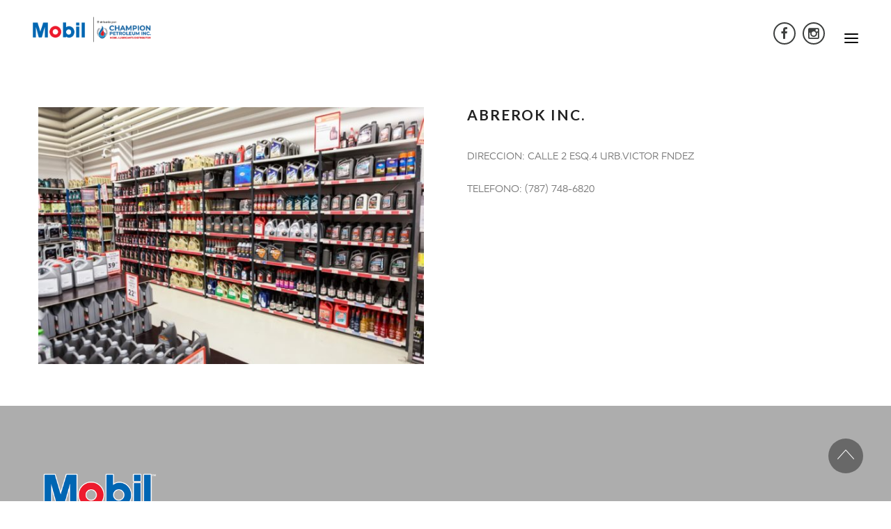

--- FILE ---
content_type: text/html; charset=UTF-8
request_url: https://championpetroleumpr.com/product/abrerok-inc/
body_size: 9369
content:
<!DOCTYPE html>
		<html xmlns="http://www.w3.org/1999/xhtml" lang="en">

			<head>
				<meta http-equiv="Content-Type" content="text/html; charset=UTF-8" />
				<meta name="format-detection" content="telephone=no"/>
				<meta name="viewport" content="width=device-width, initial-scale=1, maximum-scale=1"/>
				<link rel="pingback" href="https://championpetroleumpr.com/xmlrpc.php" />
<link rel="icon" href="https://championpetroleumpr.com/wp-content/uploads/2019/04/cropped-favicon2-32x32.png" sizes="32x32" />
<link rel="icon" href="https://championpetroleumpr.com/wp-content/uploads/2019/04/cropped-favicon2-192x192.png" sizes="192x192" />
<link rel="apple-touch-icon" href="https://championpetroleumpr.com/wp-content/uploads/2019/04/cropped-favicon2-180x180.png" />
<meta name="msapplication-TileImage" content="https://championpetroleumpr.com/wp-content/uploads/2019/04/cropped-favicon2-270x270.png" />
<title>ABREROK  INC. &#8211; Mobil 1</title>
<meta name='robots' content='max-image-preview:large' />
<link rel='dns-prefetch' href='//fonts.googleapis.com' />
<link rel='dns-prefetch' href='//s.w.org' />
<link rel="alternate" type="application/rss+xml" title="Mobil 1 &raquo; Feed" href="https://championpetroleumpr.com/feed/" />
<link rel="alternate" type="application/rss+xml" title="Mobil 1 &raquo; Comments Feed" href="https://championpetroleumpr.com/comments/feed/" />
<link rel="alternate" type="application/rss+xml" title="Mobil 1 &raquo; ABREROK  INC. Comments Feed" href="https://championpetroleumpr.com/product/abrerok-inc/feed/" />
<script type="text/javascript">
window._wpemojiSettings = {"baseUrl":"https:\/\/s.w.org\/images\/core\/emoji\/13.1.0\/72x72\/","ext":".png","svgUrl":"https:\/\/s.w.org\/images\/core\/emoji\/13.1.0\/svg\/","svgExt":".svg","source":{"concatemoji":"https:\/\/championpetroleumpr.com\/wp-includes\/js\/wp-emoji-release.min.js?ver=5.9.12"}};
/*! This file is auto-generated */
!function(e,a,t){var n,r,o,i=a.createElement("canvas"),p=i.getContext&&i.getContext("2d");function s(e,t){var a=String.fromCharCode;p.clearRect(0,0,i.width,i.height),p.fillText(a.apply(this,e),0,0);e=i.toDataURL();return p.clearRect(0,0,i.width,i.height),p.fillText(a.apply(this,t),0,0),e===i.toDataURL()}function c(e){var t=a.createElement("script");t.src=e,t.defer=t.type="text/javascript",a.getElementsByTagName("head")[0].appendChild(t)}for(o=Array("flag","emoji"),t.supports={everything:!0,everythingExceptFlag:!0},r=0;r<o.length;r++)t.supports[o[r]]=function(e){if(!p||!p.fillText)return!1;switch(p.textBaseline="top",p.font="600 32px Arial",e){case"flag":return s([127987,65039,8205,9895,65039],[127987,65039,8203,9895,65039])?!1:!s([55356,56826,55356,56819],[55356,56826,8203,55356,56819])&&!s([55356,57332,56128,56423,56128,56418,56128,56421,56128,56430,56128,56423,56128,56447],[55356,57332,8203,56128,56423,8203,56128,56418,8203,56128,56421,8203,56128,56430,8203,56128,56423,8203,56128,56447]);case"emoji":return!s([10084,65039,8205,55357,56613],[10084,65039,8203,55357,56613])}return!1}(o[r]),t.supports.everything=t.supports.everything&&t.supports[o[r]],"flag"!==o[r]&&(t.supports.everythingExceptFlag=t.supports.everythingExceptFlag&&t.supports[o[r]]);t.supports.everythingExceptFlag=t.supports.everythingExceptFlag&&!t.supports.flag,t.DOMReady=!1,t.readyCallback=function(){t.DOMReady=!0},t.supports.everything||(n=function(){t.readyCallback()},a.addEventListener?(a.addEventListener("DOMContentLoaded",n,!1),e.addEventListener("load",n,!1)):(e.attachEvent("onload",n),a.attachEvent("onreadystatechange",function(){"complete"===a.readyState&&t.readyCallback()})),(n=t.source||{}).concatemoji?c(n.concatemoji):n.wpemoji&&n.twemoji&&(c(n.twemoji),c(n.wpemoji)))}(window,document,window._wpemojiSettings);
</script>
<style type="text/css">
img.wp-smiley,
img.emoji {
	display: inline !important;
	border: none !important;
	box-shadow: none !important;
	height: 1em !important;
	width: 1em !important;
	margin: 0 0.07em !important;
	vertical-align: -0.1em !important;
	background: none !important;
	padding: 0 !important;
}
</style>
	<link rel='stylesheet' id='wp-block-library-css'  href='https://championpetroleumpr.com/wp-includes/css/dist/block-library/style.min.css?ver=5.9.12' type='text/css' media='all' />
<link rel='stylesheet' id='cp_timeline-cgb-style-css-css'  href='https://championpetroleumpr.com/wp-content/plugins/cool-timeline/includes/cool-timeline-block/dist/blocks.style.build.css' type='text/css' media='all' />
<link rel='stylesheet' id='wc-blocks-vendors-style-css'  href='https://championpetroleumpr.com/wp-content/plugins/woocommerce/packages/woocommerce-blocks/build/wc-blocks-vendors-style.css?ver=6.7.3' type='text/css' media='all' />
<link rel='stylesheet' id='wc-blocks-style-css'  href='https://championpetroleumpr.com/wp-content/plugins/woocommerce/packages/woocommerce-blocks/build/wc-blocks-style.css?ver=6.7.3' type='text/css' media='all' />
<style id='global-styles-inline-css' type='text/css'>
body{--wp--preset--color--black: #000000;--wp--preset--color--cyan-bluish-gray: #abb8c3;--wp--preset--color--white: #ffffff;--wp--preset--color--pale-pink: #f78da7;--wp--preset--color--vivid-red: #cf2e2e;--wp--preset--color--luminous-vivid-orange: #ff6900;--wp--preset--color--luminous-vivid-amber: #fcb900;--wp--preset--color--light-green-cyan: #7bdcb5;--wp--preset--color--vivid-green-cyan: #00d084;--wp--preset--color--pale-cyan-blue: #8ed1fc;--wp--preset--color--vivid-cyan-blue: #0693e3;--wp--preset--color--vivid-purple: #9b51e0;--wp--preset--gradient--vivid-cyan-blue-to-vivid-purple: linear-gradient(135deg,rgba(6,147,227,1) 0%,rgb(155,81,224) 100%);--wp--preset--gradient--light-green-cyan-to-vivid-green-cyan: linear-gradient(135deg,rgb(122,220,180) 0%,rgb(0,208,130) 100%);--wp--preset--gradient--luminous-vivid-amber-to-luminous-vivid-orange: linear-gradient(135deg,rgba(252,185,0,1) 0%,rgba(255,105,0,1) 100%);--wp--preset--gradient--luminous-vivid-orange-to-vivid-red: linear-gradient(135deg,rgba(255,105,0,1) 0%,rgb(207,46,46) 100%);--wp--preset--gradient--very-light-gray-to-cyan-bluish-gray: linear-gradient(135deg,rgb(238,238,238) 0%,rgb(169,184,195) 100%);--wp--preset--gradient--cool-to-warm-spectrum: linear-gradient(135deg,rgb(74,234,220) 0%,rgb(151,120,209) 20%,rgb(207,42,186) 40%,rgb(238,44,130) 60%,rgb(251,105,98) 80%,rgb(254,248,76) 100%);--wp--preset--gradient--blush-light-purple: linear-gradient(135deg,rgb(255,206,236) 0%,rgb(152,150,240) 100%);--wp--preset--gradient--blush-bordeaux: linear-gradient(135deg,rgb(254,205,165) 0%,rgb(254,45,45) 50%,rgb(107,0,62) 100%);--wp--preset--gradient--luminous-dusk: linear-gradient(135deg,rgb(255,203,112) 0%,rgb(199,81,192) 50%,rgb(65,88,208) 100%);--wp--preset--gradient--pale-ocean: linear-gradient(135deg,rgb(255,245,203) 0%,rgb(182,227,212) 50%,rgb(51,167,181) 100%);--wp--preset--gradient--electric-grass: linear-gradient(135deg,rgb(202,248,128) 0%,rgb(113,206,126) 100%);--wp--preset--gradient--midnight: linear-gradient(135deg,rgb(2,3,129) 0%,rgb(40,116,252) 100%);--wp--preset--duotone--dark-grayscale: url('#wp-duotone-dark-grayscale');--wp--preset--duotone--grayscale: url('#wp-duotone-grayscale');--wp--preset--duotone--purple-yellow: url('#wp-duotone-purple-yellow');--wp--preset--duotone--blue-red: url('#wp-duotone-blue-red');--wp--preset--duotone--midnight: url('#wp-duotone-midnight');--wp--preset--duotone--magenta-yellow: url('#wp-duotone-magenta-yellow');--wp--preset--duotone--purple-green: url('#wp-duotone-purple-green');--wp--preset--duotone--blue-orange: url('#wp-duotone-blue-orange');--wp--preset--font-size--small: 13px;--wp--preset--font-size--medium: 20px;--wp--preset--font-size--large: 36px;--wp--preset--font-size--x-large: 42px;}.has-black-color{color: var(--wp--preset--color--black) !important;}.has-cyan-bluish-gray-color{color: var(--wp--preset--color--cyan-bluish-gray) !important;}.has-white-color{color: var(--wp--preset--color--white) !important;}.has-pale-pink-color{color: var(--wp--preset--color--pale-pink) !important;}.has-vivid-red-color{color: var(--wp--preset--color--vivid-red) !important;}.has-luminous-vivid-orange-color{color: var(--wp--preset--color--luminous-vivid-orange) !important;}.has-luminous-vivid-amber-color{color: var(--wp--preset--color--luminous-vivid-amber) !important;}.has-light-green-cyan-color{color: var(--wp--preset--color--light-green-cyan) !important;}.has-vivid-green-cyan-color{color: var(--wp--preset--color--vivid-green-cyan) !important;}.has-pale-cyan-blue-color{color: var(--wp--preset--color--pale-cyan-blue) !important;}.has-vivid-cyan-blue-color{color: var(--wp--preset--color--vivid-cyan-blue) !important;}.has-vivid-purple-color{color: var(--wp--preset--color--vivid-purple) !important;}.has-black-background-color{background-color: var(--wp--preset--color--black) !important;}.has-cyan-bluish-gray-background-color{background-color: var(--wp--preset--color--cyan-bluish-gray) !important;}.has-white-background-color{background-color: var(--wp--preset--color--white) !important;}.has-pale-pink-background-color{background-color: var(--wp--preset--color--pale-pink) !important;}.has-vivid-red-background-color{background-color: var(--wp--preset--color--vivid-red) !important;}.has-luminous-vivid-orange-background-color{background-color: var(--wp--preset--color--luminous-vivid-orange) !important;}.has-luminous-vivid-amber-background-color{background-color: var(--wp--preset--color--luminous-vivid-amber) !important;}.has-light-green-cyan-background-color{background-color: var(--wp--preset--color--light-green-cyan) !important;}.has-vivid-green-cyan-background-color{background-color: var(--wp--preset--color--vivid-green-cyan) !important;}.has-pale-cyan-blue-background-color{background-color: var(--wp--preset--color--pale-cyan-blue) !important;}.has-vivid-cyan-blue-background-color{background-color: var(--wp--preset--color--vivid-cyan-blue) !important;}.has-vivid-purple-background-color{background-color: var(--wp--preset--color--vivid-purple) !important;}.has-black-border-color{border-color: var(--wp--preset--color--black) !important;}.has-cyan-bluish-gray-border-color{border-color: var(--wp--preset--color--cyan-bluish-gray) !important;}.has-white-border-color{border-color: var(--wp--preset--color--white) !important;}.has-pale-pink-border-color{border-color: var(--wp--preset--color--pale-pink) !important;}.has-vivid-red-border-color{border-color: var(--wp--preset--color--vivid-red) !important;}.has-luminous-vivid-orange-border-color{border-color: var(--wp--preset--color--luminous-vivid-orange) !important;}.has-luminous-vivid-amber-border-color{border-color: var(--wp--preset--color--luminous-vivid-amber) !important;}.has-light-green-cyan-border-color{border-color: var(--wp--preset--color--light-green-cyan) !important;}.has-vivid-green-cyan-border-color{border-color: var(--wp--preset--color--vivid-green-cyan) !important;}.has-pale-cyan-blue-border-color{border-color: var(--wp--preset--color--pale-cyan-blue) !important;}.has-vivid-cyan-blue-border-color{border-color: var(--wp--preset--color--vivid-cyan-blue) !important;}.has-vivid-purple-border-color{border-color: var(--wp--preset--color--vivid-purple) !important;}.has-vivid-cyan-blue-to-vivid-purple-gradient-background{background: var(--wp--preset--gradient--vivid-cyan-blue-to-vivid-purple) !important;}.has-light-green-cyan-to-vivid-green-cyan-gradient-background{background: var(--wp--preset--gradient--light-green-cyan-to-vivid-green-cyan) !important;}.has-luminous-vivid-amber-to-luminous-vivid-orange-gradient-background{background: var(--wp--preset--gradient--luminous-vivid-amber-to-luminous-vivid-orange) !important;}.has-luminous-vivid-orange-to-vivid-red-gradient-background{background: var(--wp--preset--gradient--luminous-vivid-orange-to-vivid-red) !important;}.has-very-light-gray-to-cyan-bluish-gray-gradient-background{background: var(--wp--preset--gradient--very-light-gray-to-cyan-bluish-gray) !important;}.has-cool-to-warm-spectrum-gradient-background{background: var(--wp--preset--gradient--cool-to-warm-spectrum) !important;}.has-blush-light-purple-gradient-background{background: var(--wp--preset--gradient--blush-light-purple) !important;}.has-blush-bordeaux-gradient-background{background: var(--wp--preset--gradient--blush-bordeaux) !important;}.has-luminous-dusk-gradient-background{background: var(--wp--preset--gradient--luminous-dusk) !important;}.has-pale-ocean-gradient-background{background: var(--wp--preset--gradient--pale-ocean) !important;}.has-electric-grass-gradient-background{background: var(--wp--preset--gradient--electric-grass) !important;}.has-midnight-gradient-background{background: var(--wp--preset--gradient--midnight) !important;}.has-small-font-size{font-size: var(--wp--preset--font-size--small) !important;}.has-medium-font-size{font-size: var(--wp--preset--font-size--medium) !important;}.has-large-font-size{font-size: var(--wp--preset--font-size--large) !important;}.has-x-large-font-size{font-size: var(--wp--preset--font-size--x-large) !important;}
</style>
<link rel='stylesheet' id='contact-form-7-css'  href='https://championpetroleumpr.com/wp-content/plugins/contact-form-7/includes/css/styles.css?ver=5.5.6' type='text/css' media='all' />
<link rel='stylesheet' id='rs-plugin-settings-css'  href='https://championpetroleumpr.com/wp-content/plugins/revslider/public/assets/css/settings.css?ver=5.4.6.4' type='text/css' media='all' />
<style id='rs-plugin-settings-inline-css' type='text/css'>
#rs-demo-id {}
</style>
<link rel='stylesheet' id='tf-frontend-css'  href='https://championpetroleumpr.com/wp-content/themes/autospa/multisite/1/style/TF.Frontend.css?ver=5.9.12' type='text/css' media='all' />
<link rel='stylesheet' id='google-font-lato-css'  href='//fonts.googleapis.com/css?family=Lato%3A100%2C100italic%2C300%2C300italic%2Cregular%2Citalic%2C700%2C700italic%2C900%2C900italic&#038;subset=latin%2Clatin-ext&#038;ver=5.9.12' type='text/css' media='all' />
<link rel='stylesheet' id='google-font-pt-serif-css'  href='//fonts.googleapis.com/css?family=PT+Serif%3Aregular%2Citalic%2C700%2C700italic&#038;subset=cyrillic%2Ccyrillic-ext%2Clatin%2Clatin-ext&#038;ver=5.9.12' type='text/css' media='all' />
<link rel='stylesheet' id='ts-frontend-css'  href='https://championpetroleumpr.com/wp-content/themes/autospa/multisite/1/style/TS.Frontend.css?ver=5.9.12' type='text/css' media='all' />
<link rel='stylesheet' id='woocommerce-layout-css'  href='https://championpetroleumpr.com/wp-content/plugins/woocommerce/assets/css/woocommerce-layout.css?ver=6.2.1' type='text/css' media='all' />
<link rel='stylesheet' id='woocommerce-smallscreen-css'  href='https://championpetroleumpr.com/wp-content/plugins/woocommerce/assets/css/woocommerce-smallscreen.css?ver=6.2.1' type='text/css' media='only screen and (max-width: 768px)' />
<link rel='stylesheet' id='woocommerce-general-css'  href='https://championpetroleumpr.com/wp-content/plugins/woocommerce/assets/css/woocommerce.css?ver=6.2.1' type='text/css' media='all' />
<style id='woocommerce-inline-inline-css' type='text/css'>
.woocommerce form .form-row .required { visibility: visible; }
</style>
<link rel='stylesheet' id='wpos-slick-style-css'  href='https://championpetroleumpr.com/wp-content/plugins/wp-logo-showcase-responsive-slider-slider/assets/css/slick.css?ver=3.0.7' type='text/css' media='all' />
<link rel='stylesheet' id='logo_showcase_style-css'  href='https://championpetroleumpr.com/wp-content/plugins/wp-logo-showcase-responsive-slider-slider/assets/css/logo-showcase.css?ver=3.0.7' type='text/css' media='all' />
<link rel='stylesheet' id='jquery-ui-css'  href='https://championpetroleumpr.com/wp-content/themes/autospa/style/jquery.ui.min.css?ver=5.9.12' type='text/css' media='all' />
<link rel='stylesheet' id='jquery-dropkick-css'  href='https://championpetroleumpr.com/wp-content/themes/autospa/style/jquery.dropkick.css?ver=5.9.12' type='text/css' media='all' />
<link rel='stylesheet' id='jquery-qtip-css'  href='https://championpetroleumpr.com/wp-content/themes/autospa/style/jquery.qtip.min.css?ver=5.9.12' type='text/css' media='all' />
<link rel='stylesheet' id='jquery-fancybox-css'  href='https://championpetroleumpr.com/wp-content/themes/autospa/style/fancybox/jquery.fancybox.css?ver=5.9.12' type='text/css' media='all' />
<link rel='stylesheet' id='autospa-style-css'  href='https://championpetroleumpr.com/wp-content/themes/autospa/style.css?ver=5.9.12' type='text/css' media='all' />
<link rel='stylesheet' id='autospa-woocommerce-css'  href='https://championpetroleumpr.com/wp-content/themes/autospa/style/woocommerce.css?ver=5.9.12' type='text/css' media='all' />
<link rel='stylesheet' id='autospa-skin-style-css'  href='https://championpetroleumpr.com/wp-content/themes/autospa/config/1/style.css?ver=5.9.12' type='text/css' media='all' />
<link rel='stylesheet' id='autospa-style-custom-css'  href='https://championpetroleumpr.com/wp-content/themes/autospa/multisite/1/style/style.css?ver=5.9.12' type='text/css' media='all' />
<script type='text/javascript' src='https://championpetroleumpr.com/wp-includes/js/jquery/jquery.min.js?ver=3.6.0' id='jquery-core-js'></script>
<script type='text/javascript' src='https://championpetroleumpr.com/wp-includes/js/jquery/jquery-migrate.min.js?ver=3.3.2' id='jquery-migrate-js'></script>
<script type='text/javascript' src='https://championpetroleumpr.com/wp-content/plugins/revslider/public/assets/js/jquery.themepunch.tools.min.js?ver=5.4.6.4' id='tp-tools-js'></script>
<script type='text/javascript' src='https://championpetroleumpr.com/wp-content/plugins/revslider/public/assets/js/jquery.themepunch.revolution.min.js?ver=5.4.6.4' id='revmin-js'></script>
<script type='text/javascript' src='https://championpetroleumpr.com/wp-content/plugins/woocommerce/assets/js/jquery-blockui/jquery.blockUI.min.js?ver=2.7.0-wc.6.2.1' id='jquery-blockui-js'></script>
<script type='text/javascript' id='wc-add-to-cart-js-extra'>
/* <![CDATA[ */
var wc_add_to_cart_params = {"ajax_url":"\/wp-admin\/admin-ajax.php","wc_ajax_url":"\/?wc-ajax=%%endpoint%%","i18n_view_cart":"View cart","cart_url":"https:\/\/championpetroleumpr.com\/cart\/","is_cart":"","cart_redirect_after_add":"no"};
/* ]]> */
</script>
<script type='text/javascript' src='https://championpetroleumpr.com/wp-content/plugins/woocommerce/assets/js/frontend/add-to-cart.min.js?ver=6.2.1' id='wc-add-to-cart-js'></script>
<script type='text/javascript' src='https://championpetroleumpr.com/wp-content/plugins/js_composer/assets/js/vendors/woocommerce-add-to-cart.js?ver=6.8.0' id='vc_woocommerce-add-to-cart-js-js'></script>
<link rel="https://api.w.org/" href="https://championpetroleumpr.com/wp-json/" /><link rel="alternate" type="application/json" href="https://championpetroleumpr.com/wp-json/wp/v2/product/4366" /><link rel="EditURI" type="application/rsd+xml" title="RSD" href="https://championpetroleumpr.com/xmlrpc.php?rsd" />
<link rel="wlwmanifest" type="application/wlwmanifest+xml" href="https://championpetroleumpr.com/wp-includes/wlwmanifest.xml" /> 
<meta name="generator" content="WordPress 5.9.12" />
<meta name="generator" content="WooCommerce 6.2.1" />
<link rel="canonical" href="https://championpetroleumpr.com/product/abrerok-inc/" />
<link rel='shortlink' href='https://championpetroleumpr.com/?p=4366' />
<link rel="alternate" type="application/json+oembed" href="https://championpetroleumpr.com/wp-json/oembed/1.0/embed?url=https%3A%2F%2Fchampionpetroleumpr.com%2Fproduct%2Fabrerok-inc%2F" />
<link rel="alternate" type="text/xml+oembed" href="https://championpetroleumpr.com/wp-json/oembed/1.0/embed?url=https%3A%2F%2Fchampionpetroleumpr.com%2Fproduct%2Fabrerok-inc%2F&#038;format=xml" />
<!-- start Simple Custom CSS and JS -->
<style type="text/css">


/* Add your CSS code here.

For example:
.example {
    color: red;
}

For brushing up on your CSS knowledge, check out http://www.w3schools.com/css/css_syntax.asp

.sf-menu 
{ display:none; }



End of comment */ 

</style>
<!-- end Simple Custom CSS and JS -->
	<noscript><style>.woocommerce-product-gallery{ opacity: 1 !important; }</style></noscript>
	<style type="text/css">.recentcomments a{display:inline !important;padding:0 !important;margin:0 !important;}</style><meta name="generator" content="Powered by WPBakery Page Builder - drag and drop page builder for WordPress."/>
<meta name="generator" content="Powered by Slider Revolution 5.4.6.4 - responsive, Mobile-Friendly Slider Plugin for WordPress with comfortable drag and drop interface." />
<link rel="icon" href="https://championpetroleumpr.com/wp-content/uploads/2019/04/cropped-favicon2-32x32.png" sizes="32x32" />
<link rel="icon" href="https://championpetroleumpr.com/wp-content/uploads/2019/04/cropped-favicon2-192x192.png" sizes="192x192" />
<link rel="apple-touch-icon" href="https://championpetroleumpr.com/wp-content/uploads/2019/04/cropped-favicon2-180x180.png" />
<meta name="msapplication-TileImage" content="https://championpetroleumpr.com/wp-content/uploads/2019/04/cropped-favicon2-270x270.png" />
<script type="text/javascript">function setREVStartSize(e){
				try{ var i=jQuery(window).width(),t=9999,r=0,n=0,l=0,f=0,s=0,h=0;					
					if(e.responsiveLevels&&(jQuery.each(e.responsiveLevels,function(e,f){f>i&&(t=r=f,l=e),i>f&&f>r&&(r=f,n=e)}),t>r&&(l=n)),f=e.gridheight[l]||e.gridheight[0]||e.gridheight,s=e.gridwidth[l]||e.gridwidth[0]||e.gridwidth,h=i/s,h=h>1?1:h,f=Math.round(h*f),"fullscreen"==e.sliderLayout){var u=(e.c.width(),jQuery(window).height());if(void 0!=e.fullScreenOffsetContainer){var c=e.fullScreenOffsetContainer.split(",");if (c) jQuery.each(c,function(e,i){u=jQuery(i).length>0?u-jQuery(i).outerHeight(!0):u}),e.fullScreenOffset.split("%").length>1&&void 0!=e.fullScreenOffset&&e.fullScreenOffset.length>0?u-=jQuery(window).height()*parseInt(e.fullScreenOffset,0)/100:void 0!=e.fullScreenOffset&&e.fullScreenOffset.length>0&&(u-=parseInt(e.fullScreenOffset,0))}f=u}else void 0!=e.minHeight&&f<e.minHeight&&(f=e.minHeight);e.c.closest(".rev_slider_wrapper").css({height:f})					
				}catch(d){console.log("Failure at Presize of Slider:"+d)}
			};</script>
		<style type="text/css" id="wp-custom-css">
			.cool-timeline.white-timeline .timeline-post.odd .icon-dot-full, .cool-timeline.one-sided.white-timeline .timeline-post .icon-dot-full,
.cool-timeline.white-timeline .timeline-post.odd .timeline-content .content-title{
	background:#0366B3 !important;
}

.cool-timeline.white-timeline .timeline-post.odd .timeline-content .content-title::before {
    border-left-color: #0366B3 !important;
}

.cool-timeline.white-timeline .timeline-post.odd .timeline-meta .meta-details, .ctl_road_map_wrp li.odd .ctl-story-year, .ctl_road_map_wrp li.odd .ctl-story-title, .ctl_road_map_wrp li.odd .ctl-story-title a, .ctl-popup-content h2{
	color: #0366B3 !important;
}


@media all and (min-width:1200px){
	
html .woocommerce ul.products li.product, html .woocommerce-page ul.products li.product {
  	padding:15px;
    margin: 0px -3px 60px -3px !important;
    width: 33.33331% !important;
	display:inline-block !important;
    clear: none !important;
	float:none !important;
		vertical-align:top;
}
	
}

.woocommerce-tabs{
	display:none;
}

/**/

.wpb_raw_html iframe{
	width:100%;
}

.theme-page-header .theme-page-header-top{
	background:#FFF;
}

.cool-timeline.white-timeline .timeline-post.odd .timeline-content .content-title:before {
    border-right-color: #0366B3 !important;
  
}

@media all and (max-width:500px){
	
.infobox {
    height: 260px;
    width: 285px !important;
}
	
	h3.infobox-title a{
	font-size:12px !important;
	}
	
	.infobox-image {
    width: 35% !important;
}
	
	.infobox-body{
		width:65% !important;
	}
	
}		</style>
		<noscript><style> .wpb_animate_when_almost_visible { opacity: 1; }</style></noscript>			</head>

			<body class="product-template-default single single-product postid-4366 theme-autospa woocommerce woocommerce-page woocommerce-no-js wpb-js-composer js-comp-ver-6.8.0 vc_responsive">
				
				<div class="theme-page">
				
					
			<div class="theme-page-header">
				
            <div class="theme-page-header-top theme-clear-fix">
                <div class="theme-page-header-top-logo">
                    
                <a href="https://championpetroleumpr.com" title="Mobil 1">
                    <img src="http://championpetroleumpr.com/wp-content/uploads/2019/04/Mobil-con-champion-petroleum-01.png" class="theme-page-header-top-logo-normal" style="max-width:185px;" alt="Mobil 1"/>
                </a>               
           
                <a href="https://championpetroleumpr.com" title="Mobil 1">
                    <img src="http://championpetroleumpr.com/wp-content/uploads/2019/04/Mobil-con-champion-petroleum-01.png" class="theme-page-header-top-logo-sticky" style="max-width:185px;" alt="Mobil 1"/>
                </a>               
           
                </div>
                <div class="theme-page-header-top-menu theme-page-header-top-menu-default">
                    <ul class="theme-clear-fix sf-menu">
			<li class=" menu-item menu-item-type-post_type menu-item-object-page menu-item-home">
				<a href="https://championpetroleumpr.com/"><span class="theme-icon-meta-arrow-right-12"></span><span>Home</span><span></span></a>
		
			</li>
		
			<li class=" menu-item menu-item-type-post_type menu-item-object-page">
				<a href="https://championpetroleumpr.com/cart/"><span class="theme-icon-meta-arrow-right-12"></span><span>Cart</span><span></span></a>
		
			</li>
		
			<li class=" menu-item menu-item-type-post_type menu-item-object-page">
				<a href="https://championpetroleumpr.com/centros-de-servicio/"><span class="theme-icon-meta-arrow-right-12"></span><span>Centros de Servicio</span><span></span></a>
		
			</li>
		
			<li class=" menu-item menu-item-type-post_type menu-item-object-page">
				<a href="https://championpetroleumpr.com/checkout/"><span class="theme-icon-meta-arrow-right-12"></span><span>Checkout</span><span></span></a>
		
			</li>
		
			<li class=" menu-item menu-item-type-post_type menu-item-object-page">
				<a href="https://championpetroleumpr.com/contacto/"><span class="theme-icon-meta-arrow-right-12"></span><span>Contacto</span><span></span></a>
		
			</li>
		
			<li class=" menu-item menu-item-type-post_type menu-item-object-page">
				<a href="https://championpetroleumpr.com/gallery/"><span class="theme-icon-meta-arrow-right-12"></span><span>Gallery</span><span></span></a>
		
			</li>
		
			<li class=" menu-item menu-item-type-post_type menu-item-object-page">
				<a href="https://championpetroleumpr.com/mantenimiento/"><span class="theme-icon-meta-arrow-right-12"></span><span>Mantenimiento</span><span></span></a>
		
			</li>
		
			<li class=" menu-item menu-item-type-post_type menu-item-object-page">
				<a href="https://championpetroleumpr.com/mobil-diesel/"><span class="theme-icon-meta-arrow-right-12"></span><span>Mobil Diesel</span><span></span></a>
		
			</li>
		
			<li class=" menu-item menu-item-type-post_type menu-item-object-page">
				<a href="https://championpetroleumpr.com/mobil-industrial/"><span class="theme-icon-meta-arrow-right-12"></span><span>Mobil Industrial</span><span></span></a>
		
			</li>
		
			<li class=" menu-item menu-item-type-post_type menu-item-object-page">
				<a href="https://championpetroleumpr.com/motores-de-gasolina/"><span class="theme-icon-meta-arrow-right-12"></span><span>Motores de Gasolina</span><span></span></a>
		
			</li>
		
			<li class=" menu-item menu-item-type-post_type menu-item-object-page">
				<a href="https://championpetroleumpr.com/my-account/"><span class="theme-icon-meta-arrow-right-12"></span><span>My Account</span><span></span></a>
		
			</li>
		
			<li class=" menu-item menu-item-type-post_type menu-item-object-page">
				<a href="https://championpetroleumpr.com/nosotros/"><span class="theme-icon-meta-arrow-right-12"></span><span>Nosotros</span><span></span></a>
		
			</li>
		
			<li class=" menu-item menu-item-type-post_type menu-item-object-page">
				<a href="https://championpetroleumpr.com/noticias/"><span class="theme-icon-meta-arrow-right-12"></span><span>Noticias</span><span></span></a>
		
			</li>
		
			<li class=" menu-item menu-item-type-post_type menu-item-object-page">
				<a href="https://championpetroleumpr.com/productos-industrial/"><span class="theme-icon-meta-arrow-right-12"></span><span>Productos – Industrial</span><span></span></a>
		
			</li>
		
			<li class=" menu-item menu-item-type-post_type menu-item-object-page">
				<a href="https://championpetroleumpr.com/productos-motor-diesel/"><span class="theme-icon-meta-arrow-right-12"></span><span>Productos – Motor Diesel</span><span></span></a>
		
			</li>
		
			<li class=" menu-item menu-item-type-post_type menu-item-object-page">
				<a href="https://championpetroleumpr.com/productos-motor-gasolina/"><span class="theme-icon-meta-arrow-right-12"></span><span>Productos – Motor Gasolina</span><span></span></a>
		
			</li>
		
			<li class=" menu-item menu-item-type-post_type menu-item-object-page">
				<a href="https://championpetroleumpr.com/productos-refrigerantes/"><span class="theme-icon-meta-arrow-right-12"></span><span>Productos – Refrigerantes</span><span></span></a>
		
			</li>
		
			<li class=" menu-item menu-item-type-post_type menu-item-object-page">
				<a href="https://championpetroleumpr.com/products-2/"><span class="theme-icon-meta-arrow-right-12"></span><span>Products</span><span></span></a>
		
			</li>
		
			<li class=" menu-item menu-item-type-post_type menu-item-object-page">
				<a href="https://championpetroleumpr.com/products/"><span class="theme-icon-meta-arrow-right-12"></span><span>Products</span><span></span></a>
		
			</li>
		
			<li class=" menu-item menu-item-type-post_type menu-item-object-page current_page_parent">
				<a href="https://championpetroleumpr.com/shop/"><span class="theme-icon-meta-arrow-right-12"></span><span>Shop</span><span></span></a>
		
			</li>
		
			<li class=" menu-item menu-item-type-post_type menu-item-object-page">
				<a href="https://championpetroleumpr.com/videos/"><span class="theme-icon-meta-arrow-right-12"></span><span>Videos</span><span></span></a>
		
			</li>
		</ul>
                </div>
                <div class="theme-page-header-top-menu theme-page-header-top-menu-responsive">
                    <ul class="theme-clear-fix">
			<li class=" menu-item menu-item-type-post_type menu-item-object-page menu-item-home">
				<a href="https://championpetroleumpr.com/"><span class="theme-icon-meta-arrow-right-12"></span><span>Home</span><span></span></a>
		
			</li>
		
			<li class=" menu-item menu-item-type-post_type menu-item-object-page">
				<a href="https://championpetroleumpr.com/cart/"><span class="theme-icon-meta-arrow-right-12"></span><span>Cart</span><span></span></a>
		
			</li>
		
			<li class=" menu-item menu-item-type-post_type menu-item-object-page">
				<a href="https://championpetroleumpr.com/centros-de-servicio/"><span class="theme-icon-meta-arrow-right-12"></span><span>Centros de Servicio</span><span></span></a>
		
			</li>
		
			<li class=" menu-item menu-item-type-post_type menu-item-object-page">
				<a href="https://championpetroleumpr.com/checkout/"><span class="theme-icon-meta-arrow-right-12"></span><span>Checkout</span><span></span></a>
		
			</li>
		
			<li class=" menu-item menu-item-type-post_type menu-item-object-page">
				<a href="https://championpetroleumpr.com/contacto/"><span class="theme-icon-meta-arrow-right-12"></span><span>Contacto</span><span></span></a>
		
			</li>
		
			<li class=" menu-item menu-item-type-post_type menu-item-object-page">
				<a href="https://championpetroleumpr.com/gallery/"><span class="theme-icon-meta-arrow-right-12"></span><span>Gallery</span><span></span></a>
		
			</li>
		
			<li class=" menu-item menu-item-type-post_type menu-item-object-page">
				<a href="https://championpetroleumpr.com/mantenimiento/"><span class="theme-icon-meta-arrow-right-12"></span><span>Mantenimiento</span><span></span></a>
		
			</li>
		
			<li class=" menu-item menu-item-type-post_type menu-item-object-page">
				<a href="https://championpetroleumpr.com/mobil-diesel/"><span class="theme-icon-meta-arrow-right-12"></span><span>Mobil Diesel</span><span></span></a>
		
			</li>
		
			<li class=" menu-item menu-item-type-post_type menu-item-object-page">
				<a href="https://championpetroleumpr.com/mobil-industrial/"><span class="theme-icon-meta-arrow-right-12"></span><span>Mobil Industrial</span><span></span></a>
		
			</li>
		
			<li class=" menu-item menu-item-type-post_type menu-item-object-page">
				<a href="https://championpetroleumpr.com/motores-de-gasolina/"><span class="theme-icon-meta-arrow-right-12"></span><span>Motores de Gasolina</span><span></span></a>
		
			</li>
		
			<li class=" menu-item menu-item-type-post_type menu-item-object-page">
				<a href="https://championpetroleumpr.com/my-account/"><span class="theme-icon-meta-arrow-right-12"></span><span>My Account</span><span></span></a>
		
			</li>
		
			<li class=" menu-item menu-item-type-post_type menu-item-object-page">
				<a href="https://championpetroleumpr.com/nosotros/"><span class="theme-icon-meta-arrow-right-12"></span><span>Nosotros</span><span></span></a>
		
			</li>
		
			<li class=" menu-item menu-item-type-post_type menu-item-object-page">
				<a href="https://championpetroleumpr.com/noticias/"><span class="theme-icon-meta-arrow-right-12"></span><span>Noticias</span><span></span></a>
		
			</li>
		
			<li class=" menu-item menu-item-type-post_type menu-item-object-page">
				<a href="https://championpetroleumpr.com/productos-industrial/"><span class="theme-icon-meta-arrow-right-12"></span><span>Productos – Industrial</span><span></span></a>
		
			</li>
		
			<li class=" menu-item menu-item-type-post_type menu-item-object-page">
				<a href="https://championpetroleumpr.com/productos-motor-diesel/"><span class="theme-icon-meta-arrow-right-12"></span><span>Productos – Motor Diesel</span><span></span></a>
		
			</li>
		
			<li class=" menu-item menu-item-type-post_type menu-item-object-page">
				<a href="https://championpetroleumpr.com/productos-motor-gasolina/"><span class="theme-icon-meta-arrow-right-12"></span><span>Productos – Motor Gasolina</span><span></span></a>
		
			</li>
		
			<li class=" menu-item menu-item-type-post_type menu-item-object-page">
				<a href="https://championpetroleumpr.com/productos-refrigerantes/"><span class="theme-icon-meta-arrow-right-12"></span><span>Productos – Refrigerantes</span><span></span></a>
		
			</li>
		
			<li class=" menu-item menu-item-type-post_type menu-item-object-page">
				<a href="https://championpetroleumpr.com/products-2/"><span class="theme-icon-meta-arrow-right-12"></span><span>Products</span><span></span></a>
		
			</li>
		
			<li class=" menu-item menu-item-type-post_type menu-item-object-page">
				<a href="https://championpetroleumpr.com/products/"><span class="theme-icon-meta-arrow-right-12"></span><span>Products</span><span></span></a>
		
			</li>
		
			<li class=" menu-item menu-item-type-post_type menu-item-object-page current_page_parent">
				<a href="https://championpetroleumpr.com/shop/"><span class="theme-icon-meta-arrow-right-12"></span><span>Shop</span><span></span></a>
		
			</li>
		
			<li class=" menu-item menu-item-type-post_type menu-item-object-page">
				<a href="https://championpetroleumpr.com/videos/"><span class="theme-icon-meta-arrow-right-12"></span><span>Videos</span><span></span></a>
		
			</li>
		</ul>
                </div>
                <div class="theme-page-header-top-social-list">
                    
            <div>
            <ul class="theme-component-social-profile theme-clear-fix">
                
            <li>
                <a href="https://www.facebook.com/#" class="theme-icon-social-facebook" target="_blank"></a>
            </li>
        
            <li>
                <a href="https://instagram.com/#" class="theme-icon-social-instagram" target="_blank"></a>
            </li>
        
            </ul>
        </div>
            <a href="https://championpetroleumpr.com/cart/" class="theme-icon-meta-cart"><span>0</span><span></span></a>
            <a href="#" class="theme-icon-meta-search"></a>
            <a href="#" class="theme-icon-meta-menu"></a>
        
                </div>
            </div>
            <div class="theme-page-header-bottom theme-clear-fix">
                
            </div>
        
			</div>				
		
					<div class="theme-page-content">
                        <div class="theme-main theme-clear-fix theme-page-sidebar-disable" >	

	<div id="primary" class="content-area"><main id="main" class="site-main" role="main"><nav class="woocommerce-breadcrumb"><a href="https://championpetroleumpr.com">Home</a>&nbsp;&#47;&nbsp;ABREROK  INC.</nav>
					
			
<style>.single-product main.site-main{
    padding-top: 50px;
}</style>
<div class="woocommerce-notices-wrapper"></div>
<div id="product-4366" class="post-4366 product type-product status-publish has-post-thumbnail first instock shipping-taxable product-type-simple">

	<div class="woocommerce-product-gallery woocommerce-product-gallery--with-images woocommerce-product-gallery--columns-4 images" data-columns="4" style="opacity: 0; transition: opacity .25s ease-in-out;">
	<figure class="woocommerce-product-gallery__wrapper">
		<div data-thumb="https://championpetroleumpr.com/wp-content/uploads/2018/06/Autopart-100x100.jpg" data-thumb-alt="" class="woocommerce-product-gallery__image"><a href="https://championpetroleumpr.com/wp-content/uploads/2018/06/Autopart.jpg"><img width="600" height="400" src="https://championpetroleumpr.com/wp-content/uploads/2018/06/Autopart-600x400.jpg" class="wp-post-image" alt="" loading="lazy" title="Autopart" data-caption="" data-src="https://championpetroleumpr.com/wp-content/uploads/2018/06/Autopart.jpg" data-large_image="https://championpetroleumpr.com/wp-content/uploads/2018/06/Autopart.jpg" data-large_image_width="800" data-large_image_height="533" srcset="https://championpetroleumpr.com/wp-content/uploads/2018/06/Autopart-600x400.jpg 600w, https://championpetroleumpr.com/wp-content/uploads/2018/06/Autopart-300x200.jpg 300w, https://championpetroleumpr.com/wp-content/uploads/2018/06/Autopart-768x512.jpg 768w, https://championpetroleumpr.com/wp-content/uploads/2018/06/Autopart-400x267.jpg 400w, https://championpetroleumpr.com/wp-content/uploads/2018/06/Autopart.jpg 800w" sizes="(max-width: 600px) 100vw, 600px" /></a></div>	</figure>
</div>

	<div class="summary entry-summary">

		<h3 class="product_title">ABREROK  INC.</h3><p class="price"></p>
<div class="woocommerce-product-details__short-description">
    
		<p>DIRECCION: CALLE 2 ESQ.4 URB.VICTOR FNDEZ</p>
		<p>TELEFONO: (787) 748-6820</p>

</div>
<div class="product_meta">

	
	
	
	
	
</div>

	</div><!-- .summary -->

	
</div><!-- #product-4366 -->






		
	</main></div>
	
                        </div>
				
                    </div>
					<div class="theme-page-footer">
						<div class="theme-page-footer-middle">
							<div class="theme-main">
								<div class="vc_row wpb_row vc_row-fluid"><div class="wpb_column vc_column_container vc_col-sm-3"><div class="vc_column-inner   "><div class="wpb_wrapper"><div id="text-2" class="widget_text theme-clear-fix theme-widget">			<div class="textwidget"><div class="vc_empty_space"   style="height: 30px"><span class="vc_empty_space_inner"></span></div>
<img src="http://championpetroleumpr.com/wp-content/uploads/2018/06/logo-tm.png" alt="" width="170" />

<div id="media_image-2" class="widget_media_image theme-clear-fix theme-widget"><h6 class="theme-widget-header">Distribuido por:</h6><img width="300" height="273" src="http://championpetroleumpr.com/wp-content/uploads/2018/06/champion_logo-300x273.png" class="image wp-image-2714  attachment-medium size-medium" alt="" style="max-width: 100%; height: auto;" srcset="http://championpetroleumpr.com/wp-content/uploads/2018/06/champion_logo-300x273.png 300w, http://championpetroleumpr.com/wp-content/uploads/2018/06/champion_logo-768x698.png 768w, http://championpetroleumpr.com/wp-content/uploads/2018/06/champion_logo-1024x931.png 1024w, http://championpetroleumpr.com/wp-content/uploads/2018/06/champion_logo-400x363.png 400w, http://championpetroleumpr.com/wp-content/uploads/2018/06/champion_logo-600x545.png 600w" sizes="(max-width: 300px) 100vw, 300px"></div></div>
		</div></div></div></div><div class="wpb_column vc_column_container vc_col-sm-3"><div class="vc_column-inner   "><div class="wpb_wrapper"><div id="text-8" class="widget_text theme-clear-fix theme-widget">			<div class="textwidget"><p>Contacto:</p>
<p><a href="tel:787-750-8090">787-750-8090</a><br />
<a href="mailto:m.cora@championpetroleum-pr.com">m.cora@championpetroleum-pr.com</a></p>
<p>Senior Marketing Coordinator</p>
<p><a href="mailto:l.marrero@championpetroleum-pr.com">l.marrero@championpetroleum-pr.com</a></p>
<p>Dirección:</p>
<p>Julio N. Matos Industrial Park<br />
Edificio Warehouse Plaza, Lote 26<br />
Bo. Martín González, Carolina</p>
<p>&nbsp;</p>
</div>
		</div></div></div></div></div>							</div>
						</div>	
						<div class="theme-page-footer-bottom">
							<div class="theme-main">
								<div class="vc_row wpb_row vc_row-fluid"><div class="wpb_column vc_column_container vc_col-sm-12"><div class="vc_column-inner   "><div class="wpb_wrapper"><div id="text-3" class="widget_text theme-clear-fix theme-widget">			<div class="textwidget"><div class="alignleft">

            <ul class="theme-component-social-profile theme-clear-fix alignleft">
                
            <li>
                <a href="#" class="theme-icon-social-facebook" target="_blank" rel="noopener"></a>
            </li>
        
            <li>
                <a href="#" class="theme-icon-social-instagram" target="_blank" rel="noopener"></a>
            </li>
        

            </ul>
        
<div class="vc_empty_space"   style="height: 20px"><span class="vc_empty_space_inner"></span></div>
<div>
</div>
		</div></div></div></div></div><div class="vc_row wpb_row vc_row-fluid"><div class="wpb_column vc_column_container vc_col-sm-12"><div class="vc_column-inner   "><div class="wpb_wrapper"><div id="custom_html-2" class="widget_text widget_custom_html theme-clear-fix theme-widget"><div class="textwidget custom-html-widget"><link href="https://stackpath.bootstrapcdn.com/font-awesome/4.7.0/css/font-awesome.min.css" rel="stylesheet" integrity="sha384-wvfXpqpZZVQGK6TAh5PVlGOfQNHSoD2xbE+QkPxCAFlNEevoEH3Sl0sibVcOQVnN" crossorigin="anonymous">

<style>
	.contact-details{
		
	}
	
	.contact-details .tel{
		
	}
	
	.contact-details .tel i{
		margin-right:7px;
	}
	
	
	.contact-details .email{
		
	}
	
	.contact-details .email i{
		margin-right:7px;
	}
	
	.infobox-body-inner > p,
	.contact-details + p{
		display:none !important;
	}
	
	.contacto-col a{
		color:#777777;
	}
	
	body .vc_row{
		padding-top:0;
	}
	
	
	body.page-id-2262 .vc_row .vc_column_container>.vc_column-inner, body .vc_row.vc_inner .vc_column_container>.vc_column-inner{
		
		margin-bottom: 0 !important;
	}
</style></div></div></div></div></div></div>							</div>
						</div>
					</div>
				</div>
                
				<div id="theme-search-form">
					<div></div>
					<form action="https://championpetroleumpr.com">
						<div>
							<input type="search" name="s"/>
							<span class="theme-icon-meta-search"></span>
							<input type="submit" name="submit" value=""/>
						</div>
					</form>
				</div>
				<a href="#up" id="theme-go-to-top" class="theme-icon-meta-arrow-large-tb"></a>
<script type="application/ld+json">{"@context":"https:\/\/schema.org\/","@type":"BreadcrumbList","itemListElement":[{"@type":"ListItem","position":1,"item":{"name":"Home","@id":"https:\/\/championpetroleumpr.com"}},{"@type":"ListItem","position":2,"item":{"name":"ABREROK  INC.","@id":"https:\/\/championpetroleumpr.com\/product\/abrerok-inc\/"}}]}</script>
            <script type="text/javascript">
                jQuery(document).ready(function($) 
                {
                    $('.theme-widget-in-smart-sidebar').parent().stick_in_parent();
                    $('.theme-widget-in-smart-sidebar').removeClass('theme-widget-in-smart-sidebar');
                });
            </script>
        <script type="text/html" id="wpb-modifications"></script>	<script type="text/javascript">
		(function () {
			var c = document.body.className;
			c = c.replace(/woocommerce-no-js/, 'woocommerce-js');
			document.body.className = c;
		})();
	</script>
	<link rel='stylesheet' id='js_composer_front-css'  href='https://championpetroleumpr.com/wp-content/plugins/js_composer/assets/css/js_composer.min.css?ver=6.8.0' type='text/css' media='all' />
<script type='text/javascript' src='https://championpetroleumpr.com/wp-includes/js/dist/vendor/regenerator-runtime.min.js?ver=0.13.9' id='regenerator-runtime-js'></script>
<script type='text/javascript' src='https://championpetroleumpr.com/wp-includes/js/dist/vendor/wp-polyfill.min.js?ver=3.15.0' id='wp-polyfill-js'></script>
<script type='text/javascript' id='contact-form-7-js-extra'>
/* <![CDATA[ */
var wpcf7 = {"api":{"root":"https:\/\/championpetroleumpr.com\/wp-json\/","namespace":"contact-form-7\/v1"}};
/* ]]> */
</script>
<script type='text/javascript' src='https://championpetroleumpr.com/wp-content/plugins/contact-form-7/includes/js/index.js?ver=5.5.6' id='contact-form-7-js'></script>
<script type='text/javascript' src='https://championpetroleumpr.com/wp-content/plugins/widget-area/script/jquery.sticky-kit.min.js?ver=5.9.12' id='jquery-sticky-kit-js'></script>
<script type='text/javascript' id='wc-single-product-js-extra'>
/* <![CDATA[ */
var wc_single_product_params = {"i18n_required_rating_text":"Please select a rating","review_rating_required":"yes","flexslider":{"rtl":false,"animation":"slide","smoothHeight":true,"directionNav":false,"controlNav":"thumbnails","slideshow":false,"animationSpeed":500,"animationLoop":false,"allowOneSlide":false},"zoom_enabled":"","zoom_options":[],"photoswipe_enabled":"","photoswipe_options":{"shareEl":false,"closeOnScroll":false,"history":false,"hideAnimationDuration":0,"showAnimationDuration":0},"flexslider_enabled":""};
/* ]]> */
</script>
<script type='text/javascript' src='https://championpetroleumpr.com/wp-content/plugins/woocommerce/assets/js/frontend/single-product.min.js?ver=6.2.1' id='wc-single-product-js'></script>
<script type='text/javascript' src='https://championpetroleumpr.com/wp-content/plugins/woocommerce/assets/js/js-cookie/js.cookie.min.js?ver=2.1.4-wc.6.2.1' id='js-cookie-js'></script>
<script type='text/javascript' id='woocommerce-js-extra'>
/* <![CDATA[ */
var woocommerce_params = {"ajax_url":"\/wp-admin\/admin-ajax.php","wc_ajax_url":"\/?wc-ajax=%%endpoint%%"};
/* ]]> */
</script>
<script type='text/javascript' src='https://championpetroleumpr.com/wp-content/plugins/woocommerce/assets/js/frontend/woocommerce.min.js?ver=6.2.1' id='woocommerce-js'></script>
<script type='text/javascript' id='wc-cart-fragments-js-extra'>
/* <![CDATA[ */
var wc_cart_fragments_params = {"ajax_url":"\/wp-admin\/admin-ajax.php","wc_ajax_url":"\/?wc-ajax=%%endpoint%%","cart_hash_key":"wc_cart_hash_84fe31e826e4554108ab9a354dfc9019","fragment_name":"wc_fragments_84fe31e826e4554108ab9a354dfc9019","request_timeout":"5000"};
/* ]]> */
</script>
<script type='text/javascript' src='https://championpetroleumpr.com/wp-content/plugins/woocommerce/assets/js/frontend/cart-fragments.min.js?ver=6.2.1' id='wc-cart-fragments-js'></script>
<script type='text/javascript' src='https://championpetroleumpr.com/wp-includes/js/comment-reply.min.js?ver=5.9.12' id='comment-reply-js'></script>
<script type='text/javascript' src='https://championpetroleumpr.com/wp-includes/js/jquery/ui/core.min.js?ver=1.13.1' id='jquery-ui-core-js'></script>
<script type='text/javascript' src='https://championpetroleumpr.com/wp-includes/js/jquery/ui/tabs.min.js?ver=1.13.1' id='jquery-ui-tabs-js'></script>
<script type='text/javascript' src='https://championpetroleumpr.com/wp-includes/js/jquery/ui/accordion.min.js?ver=1.13.1' id='jquery-ui-accordion-js'></script>
<script type='text/javascript' src='https://championpetroleumpr.com/wp-includes/js/jquery/ui/menu.min.js?ver=1.13.1' id='jquery-ui-menu-js'></script>
<script type='text/javascript' src='https://championpetroleumpr.com/wp-includes/js/jquery/ui/selectmenu.min.js?ver=1.13.1' id='jquery-ui-selectmenu-js'></script>
<script type='text/javascript' src='https://championpetroleumpr.com/wp-content/themes/autospa/script/jquery.bbq.min.js?ver=5.9.12' id='jquery-bbq-js'></script>
<script type='text/javascript' src='https://championpetroleumpr.com/wp-content/themes/autospa/script/jquery.easing.js?ver=5.9.12' id='jquery-easing-js'></script>
<script type='text/javascript' src='https://championpetroleumpr.com/wp-content/themes/autospa/script/jquery.scrollTo.min.js?ver=5.9.12' id='jquery-scrollTo-js'></script>
<script type='text/javascript' src='https://championpetroleumpr.com/wp-content/themes/autospa/script/jquery.mousewheel.js?ver=5.9.12' id='jquery-mousewheel-js'></script>
<script type='text/javascript' src='https://championpetroleumpr.com/wp-content/themes/autospa/script/jquery.blockUI.js?ver=5.9.12' id='jquery-blockUI-js'></script>
<script type='text/javascript' src='https://championpetroleumpr.com/wp-content/themes/autospa/script/jquery.qtip.min.js?ver=5.9.12' id='jquery-qtip-js'></script>
<script type='text/javascript' src='https://championpetroleumpr.com/wp-content/themes/autospa/script/jquery.countdown.min.js?ver=5.9.12' id='jquery-countdown-js'></script>
<script type='text/javascript' src='https://championpetroleumpr.com/wp-content/themes/autospa/script/jquery.dropkick.min.js?ver=5.9.12' id='jquery-dropkick-js'></script>
<script type='text/javascript' src='https://championpetroleumpr.com/wp-content/themes/autospa/script/jquery.infieldlabel.min.js?ver=5.9.12' id='jquery-infieldlabel-js'></script>
<script type='text/javascript' src='https://championpetroleumpr.com/wp-content/themes/autospa/script/jquery.carouFredSel.packed.js?ver=5.9.12' id='jquery-caroufredsel-js'></script>
<script type='text/javascript' src='https://championpetroleumpr.com/wp-content/themes/autospa/script/jquery.actual.min.js?ver=5.9.12' id='jquery-actual-js'></script>
<script type='text/javascript' src='https://championpetroleumpr.com/wp-content/themes/autospa/script/jquery.fancybox.js?ver=5.9.12' id='jquery-fancybox-js'></script>
<script type='text/javascript' src='https://championpetroleumpr.com/wp-content/themes/autospa/script/jquery.fancybox-media.js?ver=5.9.12' id='jquery-fancybox-media-js'></script>
<script type='text/javascript' src='https://championpetroleumpr.com/wp-content/themes/autospa/script/jquery.fancybox-buttons.js?ver=5.9.12' id='jquery-fancybox-buttons-js'></script>
<script type='text/javascript' src='https://championpetroleumpr.com/wp-content/themes/autospa/script/jquery.fancybox.launch.js?ver=5.9.12' id='jquery-fancybox-launch-js'></script>
<script type='text/javascript' src='https://championpetroleumpr.com/wp-content/themes/autospa/script/jquery.responsiveTable.js?ver=5.9.12' id='jquery-responsiveTable-js'></script>
<script type='text/javascript' src='https://championpetroleumpr.com/wp-content/themes/autospa/script/isotope.pkgd.min.js?ver=5.9.12' id='jquery-isotope-js'></script>
<script type='text/javascript' src='https://championpetroleumpr.com/wp-content/themes/autospa/script/jquery.galleryMasonry.js?ver=5.9.12' id='jquery-gallery-masonry-js'></script>
<script type='text/javascript' src='https://championpetroleumpr.com/wp-content/themes/autospa/script/jquery.windowDimensionListener.js?ver=5.9.12' id='jquery-windowDimensionListener-js'></script>
<script type='text/javascript' src='https://championpetroleumpr.com/wp-content/themes/autospa/script/superfish.js?ver=5.9.12' id='superfish-js'></script>
<script type='text/javascript' src='https://championpetroleumpr.com/wp-content/themes/autospa/script/jquery.waypoints.min.js?ver=5.9.12' id='jquery-waypoint-js'></script>
<script type='text/javascript' src='https://championpetroleumpr.com/wp-content/themes/autospa/script/jquery.responsiveElement.js?ver=5.9.12' id='jquery-responsiveElement-js'></script>
<script type='text/javascript' src='https://championpetroleumpr.com/wp-content/themes/autospa/script/jquery.comment.js?ver=5.9.12' id='autospa-comment-js'></script>
<script type='text/javascript' src='https://championpetroleumpr.com/wp-content/themes/autospa/script/jquery.header.js?ver=5.9.12' id='autospa-header-js'></script>
<script type='text/javascript' src='https://championpetroleumpr.com/wp-content/themes/autospa/script/Theme.Helper.class.js?ver=5.9.12' id='autospa-helper-js'></script>
<script type='text/javascript' id='autospa-public-js-extra'>
/* <![CDATA[ */
var themeOption = [];
themeOption={"menu":{"animation_enable":"0","animation_speed_open":"200","animation_speed_close":"0","animation_delay":"0"},"rightClick":{"enable":"1"},"selection":{"enable":"1"},"fancyboxImage":{"padding":"10","margin":"20","min_width":"100","min_height":"100","max_width":"9999","max_height":"9999","helper_button_enable":"1","autoresize":"1","autocenter":"1","fittoview":"1","arrow":"1","close_button":"1","close_click":"0","next_click":"0","mouse_wheel":"1","autoplay":"0","loop":"1","playspeed":"3000","animation_effect_open":"fade","animation_effect_close":"fade","animation_effect_next":"elastic","animation_effect_previous":"elastic","easing_open":"easeInQuad","easing_close":"easeInQuad","easing_next":"easeInQuad","easing_previous":"easeInQuad","speed_open":"250","speed_close":"250","speed_next":"250","speed_previous":"250"},"goToPageTop":{"enable":"1","hash":"up","animation_enable":"1","animation_duration":"500","animation_easing":"easeInOutCubic"},"config":{"theme_url":"https:\/\/championpetroleumpr.com\/wp-content\/themes\/autospa\/","ajax_url":"https:\/\/championpetroleumpr.com\/wp-admin\/admin-ajax.php","woocommerce":{"enable":1},"text":{"all":"All"}},"header":{"sticky_enable":"1"}};;
/* ]]> */
</script>
<script type='text/javascript' src='https://championpetroleumpr.com/wp-content/themes/autospa/script/public.js?ver=5.9.12' id='autospa-public-js'></script>
<script type='text/javascript' src='https://championpetroleumpr.com/wp-content/plugins/js_composer/assets/js/dist/js_composer_front.min.js?ver=6.8.0' id='wpb_composer_front_js-js'></script>
			</body>
			
		<script>'undefined'=== typeof _trfq || (window._trfq = []);'undefined'=== typeof _trfd && (window._trfd=[]),_trfd.push({'tccl.baseHost':'secureserver.net'},{'ap':'cpsh-oh'},{'server':'p3plzcpnl474234'},{'dcenter':'p3'},{'cp_id':'8547990'},{'cp_cl':'8'}) // Monitoring performance to make your website faster. If you want to opt-out, please contact web hosting support.</script><script src='https://img1.wsimg.com/traffic-assets/js/tccl.min.js'></script></html>

--- FILE ---
content_type: text/css
request_url: https://championpetroleumpr.com/wp-content/themes/autospa/multisite/1/style/TF.Frontend.css?ver=5.9.12
body_size: 1531
content:

a,
body,
input,
select,
textarea,
.ui-accordion-content.ui-helper-reset,
html .woocommerce ul.products li.product .price,
html .woocommerce label.inline,
.theme-page-header .theme-page-header-top .theme-page-header-top-social-list>a.theme-icon-meta-cart>span
{
	font-size:15px;
}
@media only screen  and (min-width:960px) and (max-width:1169px)
{

a,
body,
input,
select,
textarea,
.ui-accordion-content.ui-helper-reset,
html .woocommerce ul.products li.product .price,
html .woocommerce label.inline,
.theme-page-header .theme-page-header-top .theme-page-header-top-social-list>a.theme-icon-meta-cart>span
{
	font-size:15px;
}
}

@media only screen  and (min-width:768px) and (max-width:959px)
{

a,
body,
input,
select,
textarea,
.ui-accordion-content.ui-helper-reset,
html .woocommerce ul.products li.product .price,
html .woocommerce label.inline,
.theme-page-header .theme-page-header-top .theme-page-header-top-social-list>a.theme-icon-meta-cart>span
{
	font-size:15px;
}
}

@media only screen  and (min-width:480px) and (max-width:767px)
{

a,
body,
input,
select,
textarea,
.ui-accordion-content.ui-helper-reset,
html .woocommerce ul.products li.product .price,
html .woocommerce label.inline,
.theme-page-header .theme-page-header-top .theme-page-header-top-social-list>a.theme-icon-meta-cart>span
{
	font-size:15px;
}
}

@media only screen  and (min-width:0px) and (max-width:479px)
{

a,
body,
input,
select,
textarea,
.ui-accordion-content.ui-helper-reset,
html .woocommerce ul.products li.product .price,
html .woocommerce label.inline,
.theme-page-header .theme-page-header-top .theme-page-header-top-social-list>a.theme-icon-meta-cart>span
{
	font-size:15px;
}
}


a,
body,
input,
select,
textarea,
.ui-accordion-content.ui-helper-reset,
html .woocommerce ul.products li.product .price,
html .woocommerce label.inline,
.theme-page-header .theme-page-header-top .theme-page-header-top-social-list>a.theme-icon-meta-cart>span
{
	font-family:'Lato';
	font-style:normal;
	font-weight:400;
	line-height:186%;
	letter-spacing:0px;
}

.theme-page-header .theme-page-header-bottom .breadcrumbs,
.theme-page-header .theme-page-header-bottom .breadcrumbs a
{
	font-size:14px;
}
@media only screen  and (min-width:960px) and (max-width:1169px)
{

.theme-page-header .theme-page-header-bottom .breadcrumbs,
.theme-page-header .theme-page-header-bottom .breadcrumbs a
{
	font-size:14px;
}
}

@media only screen  and (min-width:768px) and (max-width:959px)
{

.theme-page-header .theme-page-header-bottom .breadcrumbs,
.theme-page-header .theme-page-header-bottom .breadcrumbs a
{
	font-size:14px;
}
}

@media only screen  and (min-width:480px) and (max-width:767px)
{

.theme-page-header .theme-page-header-bottom .breadcrumbs,
.theme-page-header .theme-page-header-bottom .breadcrumbs a
{
	font-size:14px;
}
}

@media only screen  and (min-width:0px) and (max-width:479px)
{

.theme-page-header .theme-page-header-bottom .breadcrumbs,
.theme-page-header .theme-page-header-bottom .breadcrumbs a
{
	font-size:14px;
}
}


.theme-page-header .theme-page-header-bottom .breadcrumbs,
.theme-page-header .theme-page-header-bottom .breadcrumbs a
{
	font-family:'Lato';
	font-style:normal;
	font-weight:400;
	text-transform:uppercase;
	line-height:28px;
	letter-spacing:1px;
}

.theme-page-header .theme-page-header-top .theme-page-header-top-menu.theme-page-header-top-menu-default>ul>li>a
{
	font-size:15px;
}
@media only screen  and (min-width:960px) and (max-width:1169px)
{

.theme-page-header .theme-page-header-top .theme-page-header-top-menu.theme-page-header-top-menu-default>ul>li>a
{
	font-size:15px;
}
}

@media only screen  and (min-width:768px) and (max-width:959px)
{

.theme-page-header .theme-page-header-top .theme-page-header-top-menu.theme-page-header-top-menu-default>ul>li>a
{
	font-size:15px;
}
}

@media only screen  and (min-width:480px) and (max-width:767px)
{

.theme-page-header .theme-page-header-top .theme-page-header-top-menu.theme-page-header-top-menu-default>ul>li>a
{
	font-size:15px;
}
}

@media only screen  and (min-width:0px) and (max-width:479px)
{

.theme-page-header .theme-page-header-top .theme-page-header-top-menu.theme-page-header-top-menu-default>ul>li>a
{
	font-size:15px;
}
}


.theme-page-header .theme-page-header-top .theme-page-header-top-menu.theme-page-header-top-menu-default>ul>li>a
{
	font-family:'Lato';
	font-style:normal;
	font-weight:400;
	text-transform:uppercase;
	line-height:28px;
	letter-spacing:1px;
}

.theme-page-header .theme-page-header-top .theme-page-header-top-menu.theme-page-header-top-menu-default>ul ul>li>a
{
	font-size:15px;
}
@media only screen  and (min-width:960px) and (max-width:1169px)
{

.theme-page-header .theme-page-header-top .theme-page-header-top-menu.theme-page-header-top-menu-default>ul ul>li>a
{
	font-size:15px;
}
}

@media only screen  and (min-width:768px) and (max-width:959px)
{

.theme-page-header .theme-page-header-top .theme-page-header-top-menu.theme-page-header-top-menu-default>ul ul>li>a
{
	font-size:15px;
}
}

@media only screen  and (min-width:480px) and (max-width:767px)
{

.theme-page-header .theme-page-header-top .theme-page-header-top-menu.theme-page-header-top-menu-default>ul ul>li>a
{
	font-size:15px;
}
}

@media only screen  and (min-width:0px) and (max-width:479px)
{

.theme-page-header .theme-page-header-top .theme-page-header-top-menu.theme-page-header-top-menu-default>ul ul>li>a
{
	font-size:15px;
}
}


.theme-page-header .theme-page-header-top .theme-page-header-top-menu.theme-page-header-top-menu-default>ul ul>li>a
{
	font-family:'Lato';
	font-style:normal;
	font-weight:400;
	text-transform:none;
	line-height:28px;
	letter-spacing:0px;
}

label
{
	font-size:14px;
}
@media only screen  and (min-width:960px) and (max-width:1169px)
{

label
{
	font-size:14px;
}
}

@media only screen  and (min-width:768px) and (max-width:959px)
{

label
{
	font-size:14px;
}
}

@media only screen  and (min-width:480px) and (max-width:767px)
{

label
{
	font-size:14px;
}
}

@media only screen  and (min-width:0px) and (max-width:479px)
{

label
{
	font-size:14px;
}
}


label
{
	font-family:'Lato';
	font-style:normal;
	font-weight:400;
}

#theme-search-form>form>div>input[type="search"]
{
	font-size:29px;
}
@media only screen  and (min-width:960px) and (max-width:1169px)
{

#theme-search-form>form>div>input[type="search"]
{
	font-size:29px;
}
}

@media only screen  and (min-width:768px) and (max-width:959px)
{

#theme-search-form>form>div>input[type="search"]
{
	font-size:29px;
}
}

@media only screen  and (min-width:480px) and (max-width:767px)
{

#theme-search-form>form>div>input[type="search"]
{
	font-size:29px;
}
}

@media only screen  and (min-width:0px) and (max-width:479px)
{

#theme-search-form>form>div>input[type="search"]
{
	font-size:22px;
}
}


#theme-search-form>form>div>input[type="search"]
{
	font-family:'Lato';
	font-style:normal;
	font-weight:400;
	text-transform:uppercase;
	line-height:40px;
	letter-spacing:2px;
}

h1,
h1 a
{
	font-size:48px;
}
@media only screen  and (min-width:960px) and (max-width:1169px)
{

h1,
h1 a
{
	font-size:48px;
}
}

@media only screen  and (min-width:768px) and (max-width:959px)
{

h1,
h1 a
{
	font-size:43px;
}
}

@media only screen  and (min-width:480px) and (max-width:767px)
{

h1,
h1 a
{
	font-size:43px;
}
}

@media only screen  and (min-width:0px) and (max-width:479px)
{

h1,
h1 a
{
	font-size:29px;
}
}


h1,
h1 a
{
	font-family:'Lato';
	font-style:normal;
	font-weight:900;
	line-height:60px;
	letter-spacing:2px;
}

h2,
h2 a
{
	font-size:29px;
}
@media only screen  and (min-width:960px) and (max-width:1169px)
{

h2,
h2 a
{
	font-size:29px;
}
}

@media only screen  and (min-width:768px) and (max-width:959px)
{

h2,
h2 a
{
	font-size:29px;
}
}

@media only screen  and (min-width:480px) and (max-width:767px)
{

h2,
h2 a
{
	font-size:29px;
}
}

@media only screen  and (min-width:0px) and (max-width:479px)
{

h2,
h2 a
{
	font-size:22px;
}
}


h2,
h2 a
{
	font-family:'Lato';
	font-style:normal;
	font-weight:700;
	text-transform:uppercase;
	line-height:40px;
	letter-spacing:2px;
}

h3,
h3 a,
body .cbs-main .cbs-main-list>li.cbs-main-list-item>div.cbs-main-list-item-section-header>.cbs-main-list-item-section-header-header>span
{
	font-size:21px;
}
@media only screen  and (min-width:960px) and (max-width:1169px)
{

h3,
h3 a,
body .cbs-main .cbs-main-list>li.cbs-main-list-item>div.cbs-main-list-item-section-header>.cbs-main-list-item-section-header-header>span
{
	font-size:21px;
}
}

@media only screen  and (min-width:768px) and (max-width:959px)
{

h3,
h3 a,
body .cbs-main .cbs-main-list>li.cbs-main-list-item>div.cbs-main-list-item-section-header>.cbs-main-list-item-section-header-header>span
{
	font-size:21px;
}
}

@media only screen  and (min-width:480px) and (max-width:767px)
{

h3,
h3 a,
body .cbs-main .cbs-main-list>li.cbs-main-list-item>div.cbs-main-list-item-section-header>.cbs-main-list-item-section-header-header>span
{
	font-size:21px;
}
}

@media only screen  and (min-width:0px) and (max-width:479px)
{

h3,
h3 a,
body .cbs-main .cbs-main-list>li.cbs-main-list-item>div.cbs-main-list-item-section-header>.cbs-main-list-item-section-header-header>span
{
	font-size:21px;
}
}


h3,
h3 a,
body .cbs-main .cbs-main-list>li.cbs-main-list-item>div.cbs-main-list-item-section-header>.cbs-main-list-item-section-header-header>span
{
	font-family:'Lato';
	font-style:normal;
	font-weight:700;
	text-transform:uppercase;
	line-height:32px;
	letter-spacing:2px;
}

h4,
h4 a,
body .cbs-package-list>li>.cbs-package-name
{
	font-size:18px;
}
@media only screen  and (min-width:960px) and (max-width:1169px)
{

h4,
h4 a,
body .cbs-package-list>li>.cbs-package-name
{
	font-size:18px;
}
}

@media only screen  and (min-width:768px) and (max-width:959px)
{

h4,
h4 a,
body .cbs-package-list>li>.cbs-package-name
{
	font-size:18px;
}
}

@media only screen  and (min-width:480px) and (max-width:767px)
{

h4,
h4 a,
body .cbs-package-list>li>.cbs-package-name
{
	font-size:18px;
}
}

@media only screen  and (min-width:0px) and (max-width:479px)
{

h4,
h4 a,
body .cbs-package-list>li>.cbs-package-name
{
	font-size:18px;
}
}


h4,
h4 a,
body .cbs-package-list>li>.cbs-package-name
{
	font-family:'Lato';
	font-style:normal;
	font-weight:700;
	text-transform:uppercase;
	line-height:30px;
	letter-spacing:2px;
}

h5,
h5 a
{
	font-size:17px;
}
@media only screen  and (min-width:960px) and (max-width:1169px)
{

h5,
h5 a
{
	font-size:17px;
}
}

@media only screen  and (min-width:768px) and (max-width:959px)
{

h5,
h5 a
{
	font-size:17px;
}
}

@media only screen  and (min-width:480px) and (max-width:767px)
{

h5,
h5 a
{
	font-size:17px;
}
}

@media only screen  and (min-width:0px) and (max-width:479px)
{

h5,
h5 a
{
	font-size:17px;
}
}


h5,
h5 a
{
	font-family:'Lato';
	font-style:normal;
	font-weight:700;
	text-transform:uppercase;
	line-height:32px;
	letter-spacing:2px;
}

h6,
h6 a
{
	font-size:15px;
}
@media only screen  and (min-width:960px) and (max-width:1169px)
{

h6,
h6 a
{
	font-size:15px;
}
}

@media only screen  and (min-width:768px) and (max-width:959px)
{

h6,
h6 a
{
	font-size:15px;
}
}

@media only screen  and (min-width:480px) and (max-width:767px)
{

h6,
h6 a
{
	font-size:15px;
}
}

@media only screen  and (min-width:0px) and (max-width:479px)
{

h6,
h6 a
{
	font-size:15px;
}
}


h6,
h6 a
{
	font-family:'Lato';
	font-style:normal;
	font-weight:900;
	text-transform:uppercase;
	line-height:27px;
	letter-spacing:2px;
}

.theme-page-content .theme-image.theme-image-hover .theme-image-hover-layer>span>span>span:first-child
{
	font-size:14px;
}
@media only screen  and (min-width:960px) and (max-width:1169px)
{

.theme-page-content .theme-image.theme-image-hover .theme-image-hover-layer>span>span>span:first-child
{
	font-size:14px;
}
}

@media only screen  and (min-width:768px) and (max-width:959px)
{

.theme-page-content .theme-image.theme-image-hover .theme-image-hover-layer>span>span>span:first-child
{
	font-size:14px;
}
}

@media only screen  and (min-width:480px) and (max-width:767px)
{

.theme-page-content .theme-image.theme-image-hover .theme-image-hover-layer>span>span>span:first-child
{
	font-size:14px;
}
}

@media only screen  and (min-width:0px) and (max-width:479px)
{

.theme-page-content .theme-image.theme-image-hover .theme-image-hover-layer>span>span>span:first-child
{
	font-size:14px;
}
}


.theme-page-content .theme-image.theme-image-hover .theme-image-hover-layer>span>span>span:first-child
{
	font-family:'Lato';
	font-style:normal;
	font-weight:900;
	text-transform:uppercase;
	line-height:27px;
}

.theme-page-404-header
{
	font-size:160px;
}
@media only screen  and (min-width:960px) and (max-width:1169px)
{

.theme-page-404-header
{
	font-size:160px;
}
}

@media only screen  and (min-width:768px) and (max-width:959px)
{

.theme-page-404-header
{
	font-size:160px;
}
}

@media only screen  and (min-width:480px) and (max-width:767px)
{

.theme-page-404-header
{
	font-size:160px;
}
}

@media only screen  and (min-width:0px) and (max-width:479px)
{

.theme-page-404-header
{
	font-size:160px;
}
}


.theme-page-404-header
{
	font-family:'Lato';
	font-style:normal;
	font-weight:300;
	text-transform:uppercase;
	line-height:160px;
	letter-spacing:0px;
}

.theme-page-404-content,
.theme-page-404-content a,
.theme-page-maintenance-content,
.theme-page-maintenance-content a
{
	font-size:21px;
}
@media only screen  and (min-width:960px) and (max-width:1169px)
{

.theme-page-404-content,
.theme-page-404-content a,
.theme-page-maintenance-content,
.theme-page-maintenance-content a
{
	font-size:21px;
}
}

@media only screen  and (min-width:768px) and (max-width:959px)
{

.theme-page-404-content,
.theme-page-404-content a,
.theme-page-maintenance-content,
.theme-page-maintenance-content a
{
	font-size:21px;
}
}

@media only screen  and (min-width:480px) and (max-width:767px)
{

.theme-page-404-content,
.theme-page-404-content a,
.theme-page-maintenance-content,
.theme-page-maintenance-content a
{
	font-size:21px;
}
}

@media only screen  and (min-width:0px) and (max-width:479px)
{

.theme-page-404-content,
.theme-page-404-content a,
.theme-page-maintenance-content,
.theme-page-maintenance-content a
{
	font-size:21px;
}
}


.theme-page-404-content,
.theme-page-404-content a,
.theme-page-maintenance-content,
.theme-page-maintenance-content a
{
	font-family:'Lato';
	font-style:normal;
	font-weight:300;
	line-height:36px;
}

.theme-page-header .theme-page-header-bottom h1
{
	font-size:48px;
}
@media only screen  and (min-width:960px) and (max-width:1169px)
{

.theme-page-header .theme-page-header-bottom h1
{
	font-size:48px;
}
}

@media only screen  and (min-width:768px) and (max-width:959px)
{

.theme-page-header .theme-page-header-bottom h1
{
	font-size:43px;
}
}

@media only screen  and (min-width:480px) and (max-width:767px)
{

.theme-page-header .theme-page-header-bottom h1
{
	font-size:43px;
}
}

@media only screen  and (min-width:0px) and (max-width:479px)
{

.theme-page-header .theme-page-header-bottom h1
{
	font-size:29px;
}
}


.theme-page-header .theme-page-header-bottom h1
{
	font-family:'Lato';
	font-style:normal;
	font-weight:900;
	text-transform:uppercase;
	line-height:1.4em;
	letter-spacing:2px;
}

.theme-post>.theme-post-header .theme-post-header-date>span:first-child a,
.theme-post>.theme-post-header .theme-post-header-date>span:first-child+span+span a
{
	font-size:13px;
}
@media only screen  and (min-width:960px) and (max-width:1169px)
{

.theme-post>.theme-post-header .theme-post-header-date>span:first-child a,
.theme-post>.theme-post-header .theme-post-header-date>span:first-child+span+span a
{
	font-size:13px;
}
}

@media only screen  and (min-width:768px) and (max-width:959px)
{

.theme-post>.theme-post-header .theme-post-header-date>span:first-child a,
.theme-post>.theme-post-header .theme-post-header-date>span:first-child+span+span a
{
	font-size:13px;
}
}

@media only screen  and (min-width:480px) and (max-width:767px)
{

.theme-post>.theme-post-header .theme-post-header-date>span:first-child a,
.theme-post>.theme-post-header .theme-post-header-date>span:first-child+span+span a
{
	font-size:13px;
}
}

@media only screen  and (min-width:0px) and (max-width:479px)
{

.theme-post>.theme-post-header .theme-post-header-date>span:first-child a,
.theme-post>.theme-post-header .theme-post-header-date>span:first-child+span+span a
{
	font-size:13px;
}
}


.theme-post>.theme-post-header .theme-post-header-date>span:first-child a,
.theme-post>.theme-post-header .theme-post-header-date>span:first-child+span+span a
{
	font-family:'Lato';
	font-style:normal;
	font-weight:400;
	text-transform:uppercase;
}

.theme-post>.theme-post-header .theme-post-header-date>span:first-child+span a,
html .woocommerce div.product div.summary .price
{
	font-size:21px;
}
@media only screen  and (min-width:960px) and (max-width:1169px)
{

.theme-post>.theme-post-header .theme-post-header-date>span:first-child+span a,
html .woocommerce div.product div.summary .price
{
	font-size:21px;
}
}

@media only screen  and (min-width:768px) and (max-width:959px)
{

.theme-post>.theme-post-header .theme-post-header-date>span:first-child+span a,
html .woocommerce div.product div.summary .price
{
	font-size:21px;
}
}

@media only screen  and (min-width:480px) and (max-width:767px)
{

.theme-post>.theme-post-header .theme-post-header-date>span:first-child+span a,
html .woocommerce div.product div.summary .price
{
	font-size:21px;
}
}

@media only screen  and (min-width:0px) and (max-width:479px)
{

.theme-post>.theme-post-header .theme-post-header-date>span:first-child+span a,
html .woocommerce div.product div.summary .price
{
	font-size:21px;
}
}


.theme-post>.theme-post-header .theme-post-header-date>span:first-child+span a,
html .woocommerce div.product div.summary .price
{
	font-family:'Lato';
	font-style:normal;
	font-weight:700;
	text-transform:uppercase;
	letter-spacing:2px;
}

.theme-post>.theme-post-header .theme-post-header-title h3,
.theme-post>.theme-post-header .theme-post-header-title h3 a,
html .woocommerce ul.products li.product h3,
html .woocommerce-page ul.products li.product h3,
html .woocommerce div.product div.summary>.product_title
{
	font-size:21px;
}
@media only screen  and (min-width:960px) and (max-width:1169px)
{

.theme-post>.theme-post-header .theme-post-header-title h3,
.theme-post>.theme-post-header .theme-post-header-title h3 a,
html .woocommerce ul.products li.product h3,
html .woocommerce-page ul.products li.product h3,
html .woocommerce div.product div.summary>.product_title
{
	font-size:21px;
}
}

@media only screen  and (min-width:768px) and (max-width:959px)
{

.theme-post>.theme-post-header .theme-post-header-title h3,
.theme-post>.theme-post-header .theme-post-header-title h3 a,
html .woocommerce ul.products li.product h3,
html .woocommerce-page ul.products li.product h3,
html .woocommerce div.product div.summary>.product_title
{
	font-size:21px;
}
}

@media only screen  and (min-width:480px) and (max-width:767px)
{

.theme-post>.theme-post-header .theme-post-header-title h3,
.theme-post>.theme-post-header .theme-post-header-title h3 a,
html .woocommerce ul.products li.product h3,
html .woocommerce-page ul.products li.product h3,
html .woocommerce div.product div.summary>.product_title
{
	font-size:21px;
}
}

@media only screen  and (min-width:0px) and (max-width:479px)
{

.theme-post>.theme-post-header .theme-post-header-title h3,
.theme-post>.theme-post-header .theme-post-header-title h3 a,
html .woocommerce ul.products li.product h3,
html .woocommerce-page ul.products li.product h3,
html .woocommerce div.product div.summary>.product_title
{
	font-size:21px;
}
}


.theme-post>.theme-post-header .theme-post-header-title h3,
.theme-post>.theme-post-header .theme-post-header-title h3 a,
html .woocommerce ul.products li.product h3,
html .woocommerce-page ul.products li.product h3,
html .woocommerce div.product div.summary>.product_title
{
	font-family:'Lato';
	font-style:normal;
	font-weight:700;
	text-transform:uppercase;
	line-height:32px;
	letter-spacing:2px;
}

.theme-page-header .theme-page-header-top .theme-page-header-top-menu.theme-page-header-top-menu-responsive ul>li>a
{
	font-size:15px;
}
@media only screen  and (min-width:960px) and (max-width:1169px)
{

.theme-page-header .theme-page-header-top .theme-page-header-top-menu.theme-page-header-top-menu-responsive ul>li>a
{
	font-size:15px;
}
}

@media only screen  and (min-width:768px) and (max-width:959px)
{

.theme-page-header .theme-page-header-top .theme-page-header-top-menu.theme-page-header-top-menu-responsive ul>li>a
{
	font-size:15px;
}
}

@media only screen  and (min-width:480px) and (max-width:767px)
{

.theme-page-header .theme-page-header-top .theme-page-header-top-menu.theme-page-header-top-menu-responsive ul>li>a
{
	font-size:15px;
}
}

@media only screen  and (min-width:0px) and (max-width:479px)
{

.theme-page-header .theme-page-header-top .theme-page-header-top-menu.theme-page-header-top-menu-responsive ul>li>a
{
	font-size:15px;
}
}


.theme-page-header .theme-page-header-top .theme-page-header-top-menu.theme-page-header-top-menu-responsive ul>li>a
{
	font-family:'Lato';
	font-style:normal;
	font-weight:400;
	text-transform:uppercase;
	line-height:28px;
	letter-spacing:0px;
}

.theme-page-header .theme-page-header-top .theme-page-header-top-menu.theme-page-header-top-menu-responsive>ul ul>li>a
{
	font-size:15px;
}
@media only screen  and (min-width:960px) and (max-width:1169px)
{

.theme-page-header .theme-page-header-top .theme-page-header-top-menu.theme-page-header-top-menu-responsive>ul ul>li>a
{
	font-size:15px;
}
}

@media only screen  and (min-width:768px) and (max-width:959px)
{

.theme-page-header .theme-page-header-top .theme-page-header-top-menu.theme-page-header-top-menu-responsive>ul ul>li>a
{
	font-size:15px;
}
}

@media only screen  and (min-width:480px) and (max-width:767px)
{

.theme-page-header .theme-page-header-top .theme-page-header-top-menu.theme-page-header-top-menu-responsive>ul ul>li>a
{
	font-size:15px;
}
}

@media only screen  and (min-width:0px) and (max-width:479px)
{

.theme-page-header .theme-page-header-top .theme-page-header-top-menu.theme-page-header-top-menu-responsive>ul ul>li>a
{
	font-size:15px;
}
}


.theme-page-header .theme-page-header-top .theme-page-header-top-menu.theme-page-header-top-menu-responsive>ul ul>li>a
{
	font-family:'Lato';
	font-style:normal;
	font-weight:400;
	text-transform:none;
	line-height:28px;
	letter-spacing:0px;
}

.theme-widget>.theme-widget-header,
.theme-widget>.theme-widget-header>a
{
	font-size:14px;
}
@media only screen  and (min-width:960px) and (max-width:1169px)
{

.theme-widget>.theme-widget-header,
.theme-widget>.theme-widget-header>a
{
	font-size:14px;
}
}

@media only screen  and (min-width:768px) and (max-width:959px)
{

.theme-widget>.theme-widget-header,
.theme-widget>.theme-widget-header>a
{
	font-size:14px;
}
}

@media only screen  and (min-width:480px) and (max-width:767px)
{

.theme-widget>.theme-widget-header,
.theme-widget>.theme-widget-header>a
{
	font-size:14px;
}
}

@media only screen  and (min-width:0px) and (max-width:479px)
{

.theme-widget>.theme-widget-header,
.theme-widget>.theme-widget-header>a
{
	font-size:14px;
}
}


.theme-widget>.theme-widget-header,
.theme-widget>.theme-widget-header>a
{
	font-family:'Lato';
	font-style:normal;
	font-weight:900;
	text-transform:uppercase;
	line-height:27px;
	letter-spacing:2px;
}

blockquote,
.theme-component-blockquote
{
	font-size:18px;
}
@media only screen  and (min-width:960px) and (max-width:1169px)
{

blockquote,
.theme-component-blockquote
{
	font-size:18px;
}
}

@media only screen  and (min-width:768px) and (max-width:959px)
{

blockquote,
.theme-component-blockquote
{
	font-size:18px;
}
}

@media only screen  and (min-width:480px) and (max-width:767px)
{

blockquote,
.theme-component-blockquote
{
	font-size:18px;
}
}

@media only screen  and (min-width:0px) and (max-width:479px)
{

blockquote,
.theme-component-blockquote
{
	font-size:18px;
}
}


blockquote,
.theme-component-blockquote
{
	font-family:'PT Serif';
	font-style:italic;
	font-weight:400;
	line-height:30px;
}

.theme-component-counter-box .theme-component-counter-box-item>span:first-child
{
	font-size:64px;
}
@media only screen  and (min-width:960px) and (max-width:1169px)
{

.theme-component-counter-box .theme-component-counter-box-item>span:first-child
{
	font-size:64px;
}
}

@media only screen  and (min-width:768px) and (max-width:959px)
{

.theme-component-counter-box .theme-component-counter-box-item>span:first-child
{
	font-size:64px;
}
}

@media only screen  and (min-width:480px) and (max-width:767px)
{

.theme-component-counter-box .theme-component-counter-box-item>span:first-child
{
	font-size:64px;
}
}

@media only screen  and (min-width:0px) and (max-width:479px)
{

.theme-component-counter-box .theme-component-counter-box-item>span:first-child
{
	font-size:64px;
}
}


.theme-component-counter-box .theme-component-counter-box-item>span:first-child
{
	font-family:'Lato';
	font-style:normal;
	font-weight:300;
	line-height:64px;
}

.theme-component-header-subheader>.theme-component-header-subheader-subheader
{
	font-size:16px;
}
@media only screen  and (min-width:960px) and (max-width:1169px)
{

.theme-component-header-subheader>.theme-component-header-subheader-subheader
{
	font-size:16px;
}
}

@media only screen  and (min-width:768px) and (max-width:959px)
{

.theme-component-header-subheader>.theme-component-header-subheader-subheader
{
	font-size:16px;
}
}

@media only screen  and (min-width:480px) and (max-width:767px)
{

.theme-component-header-subheader>.theme-component-header-subheader-subheader
{
	font-size:16px;
}
}

@media only screen  and (min-width:0px) and (max-width:479px)
{

.theme-component-header-subheader>.theme-component-header-subheader-subheader
{
	font-size:16px;
}
}


.theme-component-header-subheader>.theme-component-header-subheader-subheader
{
	font-family:'PT Serif';
	font-style:italic;
	font-weight:400;
	line-height:28px;
	letter-spacing:0px;
}

.theme-component-italic-text
{
	font-size:18px;
}
@media only screen  and (min-width:960px) and (max-width:1169px)
{

.theme-component-italic-text
{
	font-size:18px;
}
}

@media only screen  and (min-width:768px) and (max-width:959px)
{

.theme-component-italic-text
{
	font-size:18px;
}
}

@media only screen  and (min-width:480px) and (max-width:767px)
{

.theme-component-italic-text
{
	font-size:18px;
}
}

@media only screen  and (min-width:0px) and (max-width:479px)
{

.theme-component-italic-text
{
	font-size:18px;
}
}


.theme-component-italic-text
{
	font-family:'PT Serif';
	font-style:italic;
	font-weight:400;
	text-transform:none;
	line-height:30px;
	letter-spacing:0px;
}

.theme-component-recent-post>ul>li>a>span:first-child+span
{
	font-size:14px;
}
@media only screen  and (min-width:960px) and (max-width:1169px)
{

.theme-component-recent-post>ul>li>a>span:first-child+span
{
	font-size:14px;
}
}

@media only screen  and (min-width:768px) and (max-width:959px)
{

.theme-component-recent-post>ul>li>a>span:first-child+span
{
	font-size:14px;
}
}

@media only screen  and (min-width:480px) and (max-width:767px)
{

.theme-component-recent-post>ul>li>a>span:first-child+span
{
	font-size:14px;
}
}

@media only screen  and (min-width:0px) and (max-width:479px)
{

.theme-component-recent-post>ul>li>a>span:first-child+span
{
	font-size:14px;
}
}


.theme-component-recent-post>ul>li>a>span:first-child+span
{
	font-family:'Lato';
	font-style:normal;
	font-weight:700;
	text-transform:uppercase;
	line-height:28px;
	letter-spacing:1px;
}

.theme-component-recent-post>ul>li>a>span:first-child
{
	font-size:17px;
}
@media only screen  and (min-width:960px) and (max-width:1169px)
{

.theme-component-recent-post>ul>li>a>span:first-child
{
	font-size:17px;
}
}

@media only screen  and (min-width:768px) and (max-width:959px)
{

.theme-component-recent-post>ul>li>a>span:first-child
{
	font-size:17px;
}
}

@media only screen  and (min-width:480px) and (max-width:767px)
{

.theme-component-recent-post>ul>li>a>span:first-child
{
	font-size:17px;
}
}

@media only screen  and (min-width:0px) and (max-width:479px)
{

.theme-component-recent-post>ul>li>a>span:first-child
{
	font-size:17px;
}
}


.theme-component-recent-post>ul>li>a>span:first-child
{
	font-family:'Lato';
	font-style:normal;
	font-weight:700;
	text-transform:uppercase;
	line-height:32px;
	letter-spacing:2px;
}

.theme-component-testimonial-list ul>li>span
{
	font-size:16px;
}
@media only screen  and (min-width:960px) and (max-width:1169px)
{

.theme-component-testimonial-list ul>li>span
{
	font-size:16px;
}
}

@media only screen  and (min-width:768px) and (max-width:959px)
{

.theme-component-testimonial-list ul>li>span
{
	font-size:16px;
}
}

@media only screen  and (min-width:480px) and (max-width:767px)
{

.theme-component-testimonial-list ul>li>span
{
	font-size:16px;
}
}

@media only screen  and (min-width:0px) and (max-width:479px)
{

.theme-component-testimonial-list ul>li>span
{
	font-size:16px;
}
}


.theme-component-testimonial-list ul>li>span
{
	font-family:'PT Serif';
	font-style:italic;
	font-weight:400;
	line-height:28px;
}

.theme-component-testimonial-list ul>li>p
{
	font-size:18px;
}
@media only screen  and (min-width:960px) and (max-width:1169px)
{

.theme-component-testimonial-list ul>li>p
{
	font-size:18px;
}
}

@media only screen  and (min-width:768px) and (max-width:959px)
{

.theme-component-testimonial-list ul>li>p
{
	font-size:18px;
}
}

@media only screen  and (min-width:480px) and (max-width:767px)
{

.theme-component-testimonial-list ul>li>p
{
	font-size:18px;
}
}

@media only screen  and (min-width:0px) and (max-width:479px)
{

.theme-component-testimonial-list ul>li>p
{
	font-size:18px;
}
}


.theme-component-testimonial-list ul>li>p
{
	font-family:'PT Serif';
	font-style:italic;
	font-weight:400;
	line-height:30px;
}

body .cbs-main .cbs-main-list>li.cbs-main-list-item>div.cbs-main-list-item-section-header>.cbs-main-list-item-section-header-subheader>span
{
	font-size:16px;
}
@media only screen  and (min-width:960px) and (max-width:1169px)
{

body .cbs-main .cbs-main-list>li.cbs-main-list-item>div.cbs-main-list-item-section-header>.cbs-main-list-item-section-header-subheader>span
{
	font-size:16px;
}
}

@media only screen  and (min-width:768px) and (max-width:959px)
{

body .cbs-main .cbs-main-list>li.cbs-main-list-item>div.cbs-main-list-item-section-header>.cbs-main-list-item-section-header-subheader>span
{
	font-size:16px;
}
}

@media only screen  and (min-width:480px) and (max-width:767px)
{

body .cbs-main .cbs-main-list>li.cbs-main-list-item>div.cbs-main-list-item-section-header>.cbs-main-list-item-section-header-subheader>span
{
	font-size:16px;
}
}

@media only screen  and (min-width:0px) and (max-width:479px)
{

body .cbs-main .cbs-main-list>li.cbs-main-list-item>div.cbs-main-list-item-section-header>.cbs-main-list-item-section-header-subheader>span
{
	font-size:16px;
}
}


body .cbs-main .cbs-main-list>li.cbs-main-list-item>div.cbs-main-list-item-section-header>.cbs-main-list-item-section-header-subheader>span
{
	font-family:'PT Serif';
	font-style:italic;
	font-weight:400;
	text-transform:none;
	line-height:28px;
	letter-spacing:0px;
}

.theme-page-header-bottom-type-revslider .theme-revolution-slider-header
{
	font-size:62px;
}
@media only screen  and (min-width:960px) and (max-width:1169px)
{

.theme-page-header-bottom-type-revslider .theme-revolution-slider-header
{
	font-size:55px;
}
}

@media only screen  and (min-width:768px) and (max-width:959px)
{

.theme-page-header-bottom-type-revslider .theme-revolution-slider-header
{
	font-size:43px;
}
}

@media only screen  and (min-width:480px) and (max-width:767px)
{

.theme-page-header-bottom-type-revslider .theme-revolution-slider-header
{
	font-size:29px;
}
}

@media only screen  and (min-width:0px) and (max-width:479px)
{

.theme-page-header-bottom-type-revslider .theme-revolution-slider-header
{
	font-size:22px;
}
}


.theme-page-header-bottom-type-revslider .theme-revolution-slider-header
{
	font-family:'Lato';
	font-style:normal;
	font-weight:900;
	text-transform:uppercase;
	line-height:62px;
	letter-spacing:4px;
}

.theme-page-header-bottom-type-revslider .theme-revolution-slider-subheader
{
	font-size:17px;
}
@media only screen  and (min-width:960px) and (max-width:1169px)
{

.theme-page-header-bottom-type-revslider .theme-revolution-slider-subheader
{
	font-size:17px;
}
}

@media only screen  and (min-width:768px) and (max-width:959px)
{

.theme-page-header-bottom-type-revslider .theme-revolution-slider-subheader
{
	font-size:17px;
}
}

@media only screen  and (min-width:480px) and (max-width:767px)
{

.theme-page-header-bottom-type-revslider .theme-revolution-slider-subheader
{
	font-size:15px;
}
}

@media only screen  and (min-width:0px) and (max-width:479px)
{

.theme-page-header-bottom-type-revslider .theme-revolution-slider-subheader
{
	font-size:14px;
}
}


.theme-page-header-bottom-type-revslider .theme-revolution-slider-subheader
{
	font-family:'Lato';
	font-style:normal;
	font-weight:700;
	text-transform:uppercase;
	line-height:17px;
	letter-spacing:2px;
}


--- FILE ---
content_type: text/css
request_url: https://championpetroleumpr.com/wp-content/themes/autospa/multisite/1/style/TS.Frontend.css?ver=5.9.12
body_size: 5147
content:

.theme-component-accordion.ui-accordion .ui-accordion-header>span:first-child::before
{
	color:#A8B1B6;
}
.theme-component-accordion.ui-accordion .ui-accordion-header>span:first-child { border-color:#A8B1B6; } 
.theme-component-accordion.ui-accordion .ui-accordion-header>span:first-child 
{
	border-color:#E2E6E7;
	border-style:solid;
	border-width:1px;
}

.theme-component-accordion.ui-accordion .ui-accordion-header
{
	color:#222222;
}

.theme-component-accordion.ui-accordion .ui-accordion-header:hover
{
	color:#222222;
}

::selection
{
	color:#FFFFFF;
}
::-moz-selection { color:#FFFFFF; } mark { color:#FFFFFF; }
::selection
{
	background-color:#199CDB;
}
::-moz-selection { background-color:#199CDB; } mark { background-color:#199CDB; }
body
{
	color:#777777;
}

a
{
	color:#199CDB;
}

a:hover
{
	color:#199CDB;
}

blockquote,
.theme-component-blockquote
{
	color:#777777;
}

blockquote,
.theme-component-blockquote
{
	background-color:#F5F5F5;
}

.theme-button.theme-button-1,
html .woocommerce a.button,
html .woocommerce input.button,
html .woocommerce button.button,
html .woocommerce #respond input#submit,
html .woocommerce #respond input#submit.disabled,
html .woocommerce #respond input#submit[disabled]:disabled,
html .woocommerce a.added_to_cart,
html .woocommerce a.button.disabled,
html .woocommerce a.button[disabled]:disabled,
html .woocommerce button.button.disabled,
html .woocommerce button.button[disabled]:disabled,
html .woocommerce input.button:disabled,
html .woocommerce input.button[disabled]:disabled,
html .woocommerce #respond input#submit.alt,
html .woocommerce a.button.alt,
html .woocommerce button.button.alt,
html .woocommerce input.button.alt,
html .woocommerce button.button.alt.disabled
{
	color:#199CDB;
}

.theme-button.theme-button-1,
html .woocommerce a.button,
html .woocommerce input.button,
html .woocommerce button.button,
html .woocommerce #respond input#submit,
html .woocommerce #respond input#submit.disabled,
html .woocommerce #respond input#submit[disabled]:disabled,
html .woocommerce a.added_to_cart,
html .woocommerce a.button.disabled,
html .woocommerce a.button[disabled]:disabled,
html .woocommerce button.button.disabled,
html .woocommerce button.button[disabled]:disabled,
html .woocommerce input.button:disabled,
html .woocommerce input.button[disabled]:disabled,
html .woocommerce #respond input#submit.alt,
html .woocommerce a.button.alt,
html .woocommerce button.button.alt,
html .woocommerce input.button.alt,
html .woocommerce button.button.alt.disabled
{
	border-color:#199CDB;
	border-style:solid;
	border-width:2px;
}

.theme-button.theme-button-1,
html .woocommerce a.button,
html .woocommerce input.button,
html .woocommerce button.button,
html .woocommerce #respond input#submit,
html .woocommerce #respond input#submit.disabled,
html .woocommerce #respond input#submit[disabled]:disabled,
html .woocommerce a.added_to_cart,
html .woocommerce a.button.disabled,
html .woocommerce a.button[disabled]:disabled,
html .woocommerce button.button.disabled,
html .woocommerce button.button[disabled]:disabled,
html .woocommerce input.button:disabled,
html .woocommerce input.button[disabled]:disabled,
html .woocommerce #respond input#submit.alt,
html .woocommerce a.button.alt,
html .woocommerce button.button.alt,
html .woocommerce input.button.alt,
html .woocommerce button.button.alt.disabled
{
	background-color:transparent;
}

.theme-button.theme-button-1:hover,
html .woocommerce a.button:hover,
html .woocommerce input.button:hover,
html .woocommerce button.button:hover,
html .woocommerce #respond input#submit:hover,
html .woocommerce #respond input#submit.disabled:hover,
html .woocommerce #respond input#submit[disabled]:disabled:hover,
html .woocommerce a.added_to_cart:hover,
html .woocommerce a.button.disabled:hover,
html .woocommerce a.button[disabled]:disabled:hover,
html .woocommerce button.button.disabled:hover,
html .woocommerce button.button[disabled]:disabled:hover,
html .woocommerce input.button:disabled:hover,
html .woocommerce input.button[disabled]:disabled:hover,
html .woocommerce #respond input#submit.alt:hover,
html .woocommerce a.button.alt:hover,
html .woocommerce button.button.alt:hover,
html .woocommerce input.button.alt:hover,
html .woocommerce button.button.alt.disabled:hover
{
	color:#FFFFFF;
}

.theme-button.theme-button-1:hover,
html .woocommerce a.button:hover,
html .woocommerce input.button:hover,
html .woocommerce button.button:hover,
html .woocommerce #respond input#submit:hover,
html .woocommerce #respond input#submit.disabled:hover,
html .woocommerce #respond input#submit[disabled]:disabled:hover,
html .woocommerce a.added_to_cart:hover,
html .woocommerce a.button.disabled:hover,
html .woocommerce a.button[disabled]:disabled:hover,
html .woocommerce button.button.disabled:hover,
html .woocommerce button.button[disabled]:disabled:hover,
html .woocommerce input.button:disabled:hover,
html .woocommerce input.button[disabled]:disabled:hover,
html .woocommerce #respond input#submit.alt:hover,
html .woocommerce a.button.alt:hover,
html .woocommerce button.button.alt:hover,
html .woocommerce input.button.alt:hover,
html .woocommerce button.button.alt.disabled:hover
{
	border-color:#199CDB;
	border-style:solid;
	border-width:2px;
}

.theme-button.theme-button-1:hover,
html .woocommerce a.button:hover,
html .woocommerce input.button:hover,
html .woocommerce button.button:hover,
html .woocommerce #respond input#submit:hover,
html .woocommerce #respond input#submit.disabled:hover,
html .woocommerce #respond input#submit[disabled]:disabled:hover,
html .woocommerce a.added_to_cart:hover,
html .woocommerce a.button.disabled:hover,
html .woocommerce a.button[disabled]:disabled:hover,
html .woocommerce button.button.disabled:hover,
html .woocommerce button.button[disabled]:disabled:hover,
html .woocommerce input.button:disabled:hover,
html .woocommerce input.button[disabled]:disabled:hover,
html .woocommerce #respond input#submit.alt:hover,
html .woocommerce a.button.alt:hover,
html .woocommerce button.button.alt:hover,
html .woocommerce input.button.alt:hover,
html .woocommerce button.button.alt.disabled:hover
{
	background-color:#199CDB;
}

.theme-button.theme-button-2
{
	color:#FFFFFF;
}

.theme-button.theme-button-2
{
	border-color:#FFFFFF;
	border-style:solid;
	border-width:2px;
}

.theme-button.theme-button-2
{
	background-color:transparent;
}

.theme-button.theme-button-2:hover
{
	color:#FFFFFF;
}

.theme-button.theme-button-2:hover
{
	border-color:#199CDB;
	border-style:solid;
	border-width:2px;
}

.theme-button.theme-button-2:hover
{
	background-color:#199CDB;
}

.theme-button.theme-button-3,
html .woocommerce a.theme-button.theme-button-3.button,
html .woocommerce input.theme-button.theme-button-3.button,
html .woocommerce button.theme-button.theme-button-3.button,
html .woocommerce #respond input.theme-button.theme-button-3#submit,
html .woocommerce #respond input.theme-button.theme-button-3#submit.disabled,
html .woocommerce #respond input.theme-button.theme-button-3#submit[disabled]:disabled,
html .woocommerce a.theme-button.theme-button-3.added_to_cart,
html .woocommerce a.theme-button.theme-button-3.button.disabled,
html .woocommerce a.theme-button.theme-button-3.button[disabled]:disabled,
html .woocommerce button.theme-button.theme-button-3.button.disabled,
html .woocommerce button.theme-button.theme-button-3.button[disabled]:disabled,
html .woocommerce input.theme-button.theme-button-3.button:disabled,
html .woocommerce input.theme-button.theme-button-3.button[disabled]:disabled
{
	color:#FFFFFF;
}

.theme-button.theme-button-3,
html .woocommerce a.theme-button.theme-button-3.button,
html .woocommerce input.theme-button.theme-button-3.button,
html .woocommerce button.theme-button.theme-button-3.button,
html .woocommerce #respond input.theme-button.theme-button-3#submit,
html .woocommerce #respond input.theme-button.theme-button-3#submit.disabled,
html .woocommerce #respond input.theme-button.theme-button-3#submit[disabled]:disabled,
html .woocommerce a.theme-button.theme-button-3.added_to_cart,
html .woocommerce a.theme-button.theme-button-3.button.disabled,
html .woocommerce a.theme-button.theme-button-3.button[disabled]:disabled,
html .woocommerce button.theme-button.theme-button-3.button.disabled,
html .woocommerce button.theme-button.theme-button-3.button[disabled]:disabled,
html .woocommerce input.theme-button.theme-button-3.button:disabled,
html .woocommerce input.theme-button.theme-button-3.button[disabled]:disabled
{
	border-color:#47484A;
	border-style:solid;
	border-width:2px;
}

.theme-button.theme-button-3,
html .woocommerce a.theme-button.theme-button-3.button,
html .woocommerce input.theme-button.theme-button-3.button,
html .woocommerce button.theme-button.theme-button-3.button,
html .woocommerce #respond input.theme-button.theme-button-3#submit,
html .woocommerce #respond input.theme-button.theme-button-3#submit.disabled,
html .woocommerce #respond input.theme-button.theme-button-3#submit[disabled]:disabled,
html .woocommerce a.theme-button.theme-button-3.added_to_cart,
html .woocommerce a.theme-button.theme-button-3.button.disabled,
html .woocommerce a.theme-button.theme-button-3.button[disabled]:disabled,
html .woocommerce button.theme-button.theme-button-3.button.disabled,
html .woocommerce button.theme-button.theme-button-3.button[disabled]:disabled,
html .woocommerce input.theme-button.theme-button-3.button:disabled,
html .woocommerce input.theme-button.theme-button-3.button[disabled]:disabled
{
	background-color:transparent;
}

.theme-button.theme-button-3:hover,
html .woocommerce a.theme-button.theme-button-3.button:hover,
html .woocommerce input.theme-button.theme-button-3.button:hover,
html .woocommerce button.theme-button.theme-button-3.button:hover,
html .woocommerce #respond input.theme-button.theme-button-3#submit:hover,
html .woocommerce #respond input.theme-button.theme-button-3#submit.disabled:hover,
html .woocommerce #respond input.theme-button.theme-button-3#submit[disabled]:disabled:hover,
html .woocommerce a.theme-button.theme-button-3.added_to_cart:hover,
html .woocommerce a.theme-button.theme-button-3.button.disabled:hover,
html .woocommerce a.theme-button.theme-button-3.button[disabled]:disabled:hover,
html .woocommerce button.theme-button.theme-button-3.button.disabled:hover,
html .woocommerce button.theme-button.theme-button-3.button[disabled]:disabled:hover,
html .woocommerce input.theme-button.theme-button-3.button:disabled:hover,
html .woocommerce input.theme-button.theme-button-3.button[disabled]:disabled:hover
{
	color:#FFFFFF;
}

.theme-button.theme-button-3:hover,
html .woocommerce a.theme-button.theme-button-3.button:hover,
html .woocommerce input.theme-button.theme-button-3.button:hover,
html .woocommerce button.theme-button.theme-button-3.button:hover,
html .woocommerce #respond input.theme-button.theme-button-3#submit:hover,
html .woocommerce #respond input.theme-button.theme-button-3#submit.disabled:hover,
html .woocommerce #respond input.theme-button.theme-button-3#submit[disabled]:disabled:hover,
html .woocommerce a.theme-button.theme-button-3.added_to_cart:hover,
html .woocommerce a.theme-button.theme-button-3.button.disabled:hover,
html .woocommerce a.theme-button.theme-button-3.button[disabled]:disabled:hover,
html .woocommerce button.theme-button.theme-button-3.button.disabled:hover,
html .woocommerce button.theme-button.theme-button-3.button[disabled]:disabled:hover,
html .woocommerce input.theme-button.theme-button-3.button:disabled:hover,
html .woocommerce input.theme-button.theme-button-3.button[disabled]:disabled:hover
{
	border-color:#199CDB;
	border-style:solid;
	border-width:2px;
}

.theme-button.theme-button-3:hover,
html .woocommerce a.theme-button.theme-button-3.button:hover,
html .woocommerce input.theme-button.theme-button-3.button:hover,
html .woocommerce button.theme-button.theme-button-3.button:hover,
html .woocommerce #respond input.theme-button.theme-button-3#submit:hover,
html .woocommerce #respond input.theme-button.theme-button-3#submit.disabled:hover,
html .woocommerce #respond input.theme-button.theme-button-3#submit[disabled]:disabled:hover,
html .woocommerce a.theme-button.theme-button-3.added_to_cart:hover,
html .woocommerce a.theme-button.theme-button-3.button.disabled:hover,
html .woocommerce a.theme-button.theme-button-3.button[disabled]:disabled:hover,
html .woocommerce button.theme-button.theme-button-3.button.disabled:hover,
html .woocommerce button.theme-button.theme-button-3.button[disabled]:disabled:hover,
html .woocommerce input.theme-button.theme-button-3.button:disabled:hover,
html .woocommerce input.theme-button.theme-button-3.button[disabled]:disabled:hover
{
	background-color:#199CDB;
}

.theme-component-call-to-action
{
	background-color:#F5F5F5;
}

.theme-component-call-to-action>.theme-component-call-to-action-button>.theme-button
{
	background-color:transparent;
}

.theme-component-call-to-action>.theme-component-call-to-action-button>.theme-button:hover
{
	background-color:#199CDB;
}

#comment-form p.logged-in-as,
#comment-form p.comment-notes,
#comment-form p.form-allowed-tags
{
	color:#999999;
}

#comments_list>ul>li .theme-comment-meta>.theme-comment-meta-author>span,
html .woocommerce div.product .theme-component-tab>.ui-tabs-panel>#reviews>#comments .commentlist>li>div>div>p.meta>.woocommerce-review__author>.theme-icon-meta-user
{
	color:#A8B1B6;
}

#comments_list>ul>li .theme-comment-meta>.theme-comment-meta-author,
#comments_list>ul>li .theme-comment-meta>.theme-comment-meta-author>a,
html .woocommerce div.product .theme-component-tab>.ui-tabs-panel>#reviews>#comments .commentlist>li>div>div>p.meta>.woocommerce-review__author
{
	color:#A8B1B6;
}

#comments_list>ul>li .theme-comment-meta>.theme-comment-meta-author>a:hover
{
	color:#A8B1B6;
}

#comments_list>ul>li .theme-comment-meta>.theme-comment-meta-reply-to,
#comments_list>ul>li .theme-comment-meta>.theme-comment-meta-reply-to a
{
	color:#A8B1B6;
}

#comments_list>ul>li .theme-comment-meta>.theme-comment-meta-reply-to a:hover
{
	color:#A8B1B6;
}

#comments #comments_list>ul>li .theme-comment-meta>.theme-comment-meta-date>span,
html .woocommerce div.product .theme-component-tab>.ui-tabs-panel>#reviews>#comments .commentlist>li>div>div>p.meta>.woocommerce-review__published-date>.theme-icon-meta-time
{
	color:#A8B1B6;
}

#comments #comments_list>ul>li .theme-comment-meta>.theme-comment-meta-date,
html .woocommerce div.product .theme-component-tab>.ui-tabs-panel>#reviews>#comments .commentlist>li>div>div>p.meta>.woocommerce-review__published-date
{
	color:#A8B1B6;
}

#comments #comments_list>ul>li .theme-comment-content,
html .woocommerce div.product .theme-component-tab>.ui-tabs-panel>#reviews>#comments .commentlist>li>div>div>div.description>p
{
	color:#444444;
}

#comments #comments_list>ul>li .theme-comment-inner,
html .woocommerce div.product .theme-component-tab>.ui-tabs-panel>#reviews>#comments .commentlist>li
{
	border-color:#E8E8E8;
	border-top-width:0px;
	border-right-width:0px;
	border-bottom-width:1px;
	border-left-width:0px;
	border-style:solid;
}

.theme-component-counter-box .theme-component-counter-box-item
{
	background-color:#F5F5F5;
}

.theme-component-counter-box .theme-component-counter-box-item>span:first-child
{
	color:#A8B1B6;
}

.theme-component-counter-box .theme-component-counter-box-item>span:first-child+span
{
	color:#A8B1B6;
}

.theme-component-divider
{
	border-color:#E2E6E7;
}

.theme-component-feature>span
{
	color:#199CDB;
}

input,
textarea
{
	color:#777777;
}

input:focus,
textarea:focus
{
	color:#777777;
}

textarea,
input[type="tel"],
input[type="text"],
input[type="email"],
input[type="search"],
input[type="password"],
.wpcf7-form .theme-form-field
{
	border-color:#E2E6E7;
	border-width:1px;
	border-style:solid;
}
.theme-responsive-mode.wpcf7 .wpcf7-form .vc_row .vc_column_container+.vc_column_container .theme-form-field { border-left-width:1px !important; margin-top:-1px; } @media only screen and (min-width:0px) and (max-width:767px) { body #respond #comment-form>p.theme-comment-form-field-left>input { border-right-width:1px; } }
textarea:focus,
input[type="tel"]:focus,
input[type="text"]:focus,
input[type="email"]:focus,
input[type="search"]:focus,
input[type="password"]:focus,
.wpcf7-form .theme-form-field:focus
{
	border-color:#E2E6E7;
	border-width:1px;
	border-style:solid;
}
.theme-responsive-mode.wpcf7 .wpcf7-form .vc_row .vc_column_container+.vc_column_container .theme-form-field { border-left-width:1px !important; margin-top:-1px; } @media only screen and (min-width:0px) and (max-width:767px) { body #respond #comment-form>p.theme-comment-form-field-left>input { border-right-width:1px; } }
textarea,
input[type="tel"],
input[type="text"],
input[type="email"],
input[type="search"],
input[type="password"]
{
	background-color:#FFFFFF;
}

textarea:focus,
input[type="tel"]:focus,
input[type="text"]:focus,
input[type="email"]:focus,
input[type="search"]:focus,
input[type="password"]:focus,
.theme-infield-label:focus
{
	background-color:#FFFFFF;
}

select,
.dk_container .dk_toggle,
.dk_container .dk_options_inner,
.dk_container.dk_open .dk_toggle,
.dk_container.dk_focus .dk_toggle
{
	border-color:#E2E6E7;
	border-style:solid;
	border-width:1px;
}

.dk_container .dk_toggle:hover,
.dk_container .dk_toggle:focus
{
	border-color:#199CDB;
	border-style:solid;
	border-width:1px;
}

.dk_options,
.dk_container,
.dk_container .dk_toggle,
.dk_container.dk_open .dk_toggle,
.dk_container.dk_focus .dk_toggle
{
	background-color:#FFFFFF;
}

select,
.dk_container a,
.dk_container .dk_options_inner li a
{
	color:#777777;
}
.dk_toggle::after { border-top-color:#777777 !important; }
.dk_container .dk_toggle:hover,
.dk_container .dk_options .dk_options_inner li a:hover
{
	color:#FFFFFF;
}
.dk_toggle:hover::after { border-top-color:#FFFFFF !important; }
.dk_container .dk_toggle,
.dk_container .dk_options .dk_options_inner li a
{
	background-color:#FFFFFF;
}

.dk_container .dk_toggle:hover,
.dk_container .dk_options .dk_options_inner li a:hover
{
	background-color:#199CDB;
}

label
{
	color:#A8B1B6;
}

.theme-page-footer input,
.theme-page-footer textarea
{
	color:#FFFFFF;
}

.theme-page-footer input:focus,
.theme-page-footer textarea:focus
{
	color:#FFFFFF;
}

.theme-page-footer textarea,
.theme-page-footer input[type="tel"],
.theme-page-footer input[type="text"],
.theme-page-footer input[type="email"],
.theme-page-footer input[type="search"],
.theme-page-footer input[type="password"],
.theme-page-footer .wpcf7-form .theme-form-field
{
	border-color:#47484A;
	border-width:1px;
	border-style:solid;
}
.theme-responsive-mode.wpcf7 .wpcf7-form .vc_row .vc_column_container+.vc_column_container .theme-form-field { border-left-width:1px !important; margin-top:-1px; } @media only screen and (min-width:0px) and (max-width:767px) { body #respond #comment-form>p.theme-comment-form-field-left>input { border-right-width:1px; } }
.theme-page-footer textarea:focus,
.theme-page-footer input[type="tel"]:focus,
.theme-page-footer input[type="text"]:focus,
.theme-page-footer input[type="email"]:focus,
.theme-page-footer input[type="search"]:focus,
.theme-page-footer input[type="password"]:focus,
.theme-page-footer .wpcf7-form .theme-form-field:focus
{
	border-color:#47484A;
	border-width:1px;
	border-style:solid;
}
.theme-responsive-mode.wpcf7 .wpcf7-form .vc_row .vc_column_container+.vc_column_container .theme-form-field { border-left-width:1px !important; margin-top:-1px; } @media only screen and (min-width:0px) and (max-width:767px) { body #respond #comment-form>p.theme-comment-form-field-left>input { border-right-width:1px; } }
.theme-page-footer textarea,
.theme-page-footer input[type="tel"],
.theme-page-footer input[type="text"],
.theme-page-footer input[type="email"],
.theme-page-footer input[type="search"],
.theme-page-footer input[type="password"]
{
	background-color:transparent;
}

.theme-page-footer textarea:focus,
.theme-page-footer input[type="tel"]:focus,
.theme-page-footer input[type="text"]:focus,
.theme-page-footer input[type="email"]:focus,
.theme-page-footer input[type="search"]:focus,
.theme-page-footer input[type="password"]:focus,
.theme-page-footer .theme-infield-label:focus
{
	background-color:transparent;
}

.theme-page-footer .dk_container .dk_toggle,
.theme-page-footer .dk_container .dk_options_inner,
.theme-page-footer .dk_container.dk_open .dk_toggle,
.theme-page-footer .dk_container.dk_focus .dk_toggle
{
	border-color:#E2E6E7;
	border-style:solid;
	border-width:1px;
}

.theme-page-footer .dk_container .dk_toggle:hover,
.theme-page-footer .dk_container .dk_toggle:focus
{
	border-color:#E2E6E7;
	border-style:solid;
	border-width:1px;
}

.theme-page-footer .dk_options,
.theme-page-footer .dk_container,
.theme-page-footer .dk_container .dk_toggle,
.theme-page-footer .dk_container.dk_open .dk_toggle,
.theme-page-footer .dk_container.dk_focus .dk_toggle
{
	background-color:#FFFFFF;
}

.theme-page-footer .dk_container a,
.theme-page-footer .dk_container .dk_options_inner li a
{
	color:#777777;
}
.dk_toggle::after { border-top-color:#777777 !important; }
.theme-page-footer .dk_container .dk_toggle:hover,
.theme-page-footer .dk_container .dk_options .dk_options_inner li a:hover
{
	color:#FFFFFF;
}
.dk_toggle:hover::after { border-top-color:#FFFFFF !important; }
.theme-page-footer .dk_container .dk_toggle,
.theme-page-footer .dk_container .dk_options .dk_options_inner li a
{
	background-color:#FFFFFF;
}

.theme-page-footer .dk_container .dk_toggle:hover,
.theme-page-footer .dk_container .dk_options .dk_options_inner li a:hover
{
	background-color:#199CDB;
}

.theme-page-footer label
{
	color:#A8B1B6;
}

.theme-page-footer
{
	color:#A8B1B6;
}

.theme-page-footer a
{
	color:#A8B1B6;
}

.theme-page-footer a:hover
{
	color:#FFFFFF;
}

.theme-page-footer
{
	background-color:#222222;
}

.theme-page-footer .theme-page-footer-middle>.theme-main
{
	border-color:#47484A;
	border-style:solid;
	border-top-width:0px;
	border-right-width:0px;
	border-bottom-width:1px;
	border-left-width:0px;
}

.theme-component-gallery-masonry ul.theme-component-gallery-masonry-filter-list li a
{
	color:#A8B1B6;
}

.theme-component-gallery-masonry ul.theme-component-gallery-masonry-filter-list li a
{
	border-color:#E2E6E7;
	border-top-width:0px;
	border-right-width:0px;
	border-bottom-width:1px;
	border-left-width:0px;
	border-style:solid;
}

.theme-component-gallery-masonry ul.theme-component-gallery-masonry-filter-list li a:hover
{
	color:#FFFFFF;
}

.theme-component-gallery-masonry ul.theme-component-gallery-masonry-filter-list li a:hover
{
	border-color:#199CDB;
	border-top-width:0px;
	border-right-width:0px;
	border-bottom-width:1px;
	border-left-width:0px;
	border-style:solid;
}

.theme-component-gallery-masonry ul.theme-component-gallery-masonry-filter-list li a:hover
{
	background-color:#199CDB;
}

.theme-component-gallery-masonry ul.theme-component-gallery-masonry-filter-list li a.theme-state-selected
{
	color:#FFFFFF;
}

.theme-component-gallery-masonry ul.theme-component-gallery-masonry-filter-list li a.theme-state-selected
{
	border-color:#199CDB;
	border-top-width:0px;
	border-right-width:0px;
	border-bottom-width:1px;
	border-left-width:0px;
	border-style:solid;
}

.theme-component-gallery-masonry ul.theme-component-gallery-masonry-filter-list li a.theme-state-selected
{
	background-color:#199CDB;
}

#theme-go-to-top
{
	color:#FFFFFF;
}

#theme-go-to-top:hover
{
	color:#FFFFFF;
}

#theme-go-to-top
{
	background-color:rgba(0,0,0,0.39607843137255);
}

#theme-go-to-top:hover
{
	background-color:#199CDB;
}

.theme-component-google-map>.theme-component-google-map-button
{
	background-color:#FAFAFA;
}

.theme-component-google-map>.theme-component-google-map-button .theme-icon-meta-marker
{
	color:#A8B1B6;
}

.theme-component-google-map>.theme-component-google-map-button .theme-component-google-map-button-label-show,
.theme-component-google-map>.theme-component-google-map-button .theme-component-google-map-button-label-hide
{
	color:#A8B1B6;
}

.theme-component-header-subheader>.theme-component-header-subheader-subheader
{
	color:#199CDB;
}

h1,
h1 a
{
	color:#222222;
}

h1 a:hover
{
	color:#222222;
}

h1.theme-header-underline::after
{
	background-color:#E2E6E7;
}

h2,
h2 a
{
	color:#222222;
}

h2 a:hover
{
	color:#222222;
}

h2.theme-header-underline::after
{
	background-color:#E2E6E7;
}

h3,
h3 a
{
	color:#222222;
}

h3 a:hover
{
	color:#222222;
}

h3.theme-header-underline::after
{
	background-color:#E2E6E7;
}

h4,
h4 a
{
	color:#222222;
}

h4 a:hover
{
	color:#222222;
}

h4.theme-header-underline::after
{
	background-color:#E2E6E7;
}

h5,
h5 a
{
	color:#222222;
}

h5 a:hover
{
	color:#222222;
}

h5.theme-header-underline::after
{
	background-color:#E2E6E7;
}

h6,
h6 a
{
	color:#222222;
}

h6 a:hover
{
	color:#222222;
}

h6.theme-header-underline::after
{
	background-color:#E2E6E7;
}

.theme-page-content .theme-image.theme-image-hover .theme-image-hover-layer>span>span>span:first-child
{
	color:#FFFFFF;
}

.theme-page-content .theme-image.theme-image-hover .theme-image-hover-layer>span>span>span:first-child+span
{
	background-color:#FFFFFF;
}

.theme-page-content .theme-image.theme-image-hover .theme-image-hover-layer>span>span>span:first-child+span+span
{
	color:#FFFFFF;
}

.theme-component-italic-text
{
	color:#199CDB;
}

ul.theme-component-list li>span:first-child::before
{
	color:#199CDB;
}

.theme-page-header .theme-page-header-top .theme-page-header-top-menu.theme-page-header-top-menu-default>ul>li>a
{
	color:rgba(255,255,255,0.87843137254902);
}

.theme-page-header .theme-page-header-top .theme-page-header-top-menu.theme-page-header-top-menu-default>ul>li:hover>a,
.theme-page-header .theme-page-header-top .theme-page-header-top-menu.theme-page-header-top-menu-default>ul>li.current-menu-item>a,
.theme-page-header .theme-page-header-top .theme-page-header-top-menu.theme-page-header-top-menu-default>ul>li.current-menu-ancestor>a
{
	color:#FFFFFF;
}

.theme-page-header .theme-page-header-top .theme-page-header-top-menu.theme-page-header-top-menu-default>ul ul
{
	background-color:#222222;
}

.theme-page-header .theme-page-header-top .theme-page-header-top-menu.theme-page-header-top-menu-default>ul ul>li>a
{
	color:#A8B1B6;
}

.theme-page-header .theme-page-header-top .theme-page-header-top-menu.theme-page-header-top-menu-default>ul ul>li:hover>a,
.theme-page-header .theme-page-header-top .theme-page-header-top-menu.theme-page-header-top-menu-default>ul ul>li.current-menu-item>a,
.theme-page-header .theme-page-header-top .theme-page-header-top-menu.theme-page-header-top-menu-default>ul ul>li.current-menu-ancestor>a
{
	color:#FFFFFF;
}

.theme-page-header.theme-page-header-sticky .theme-page-header-top .theme-page-header-top-menu.theme-page-header-top-menu-default>ul>li>a
{
	color:#777777;
}

.theme-page-header.theme-page-header-sticky .theme-page-header-top .theme-page-header-top-menu.theme-page-header-top-menu-default>ul>li:hover>a,
.theme-page-header.theme-page-header-sticky .theme-page-header-top .theme-page-header-top-menu.theme-page-header-top-menu-default>ul>li.current-menu-item>a,
.theme-page-header.theme-page-header-sticky .theme-page-header-top .theme-page-header-top-menu.theme-page-header-top-menu-default>ul>li.current-menu-ancestor>a
{
	color:#199CDB;
}

.theme-page-header.theme-page-header-sticky .theme-page-header-top .theme-page-header-top-menu.theme-page-header-top-menu-default>ul ul
{
	background-color:#222222;
}

.theme-page-header.theme-page-header-sticky .theme-page-header-top .theme-page-header-top-menu.theme-page-header-top-menu-default>ul ul>li>a
{
	color:#A8B1B6;
}

.theme-page-header.theme-page-header-sticky .theme-page-header-top .theme-page-header-top-menu.theme-page-header-top-menu-default>ul ul>li:hover>a,
.theme-page-header.theme-page-header-sticky .theme-page-header-top .theme-page-header-top-menu.theme-page-header-top-menu-default>ul ul>li.current-menu-item>a,
.theme-page-header.theme-page-header-sticky .theme-page-header-top .theme-page-header-top-menu.theme-page-header-top-menu-default>ul ul>li.current-menu-ancestor>a
{
	color:#FFFFFF;
}

.theme-page-header .theme-page-header-top .theme-page-header-top-menu.theme-page-header-top-menu-responsive>ul>li>a
{
	color:#777777;
}

.theme-page-header .theme-page-header-top .theme-page-header-top-menu.theme-page-header-top-menu-responsive>ul>li:hover>a,
.theme-page-header .theme-page-header-top .theme-page-header-top-menu.theme-page-header-top-menu-responsive>ul>li.current-menu-item>a,
.theme-page-header .theme-page-header-top .theme-page-header-top-menu.theme-page-header-top-menu-responsive>ul>li.current-menu-ancestor>a
{
	color:#199CDB;
}

.theme-page-header .theme-page-header-top .theme-page-header-top-menu.theme-page-header-top-menu-responsive>ul>li>a
{
	border-color:#E2E6E7;
	border-style:solid;
	border-top-width:0px;
	border-right-width:0px;
	border-bottom-width:1px;
	border-left-width:0px;
}

.theme-page-header .theme-page-header-top .theme-page-header-top-menu.theme-page-header-top-menu-responsive>ul>li:hover>a,
.theme-page-header .theme-page-header-top .theme-page-header-top-menu.theme-page-header-top-menu-responsive>ul>li.current-menu-item>a,
.theme-page-header .theme-page-header-top .theme-page-header-top-menu.theme-page-header-top-menu-responsive>ul>li.current-menu-ancestor>a
{
	border-color:#E2E6E7;
	border-style:solid;
	border-top-width:0px;
	border-right-width:0px;
	border-bottom-width:1px;
	border-left-width:0px;
}

.theme-page-header .theme-page-header-top .theme-page-header-top-menu.theme-page-header-top-menu-responsive>ul>li>a
{
	background-color:#FFFFFF;
}

.theme-page-header .theme-page-header-top .theme-page-header-top-menu.theme-page-header-top-menu-responsive>ul>li:hover>a,
.theme-page-header .theme-page-header-top .theme-page-header-top-menu.theme-page-header-top-menu-responsive>ul>li.current-menu-item>a,
.theme-page-header .theme-page-header-top .theme-page-header-top-menu.theme-page-header-top-menu-responsive>ul>li.current-menu-ancestor>a
{
	background-color:#FFFFFF;
}

.theme-page-header .theme-page-header-top .theme-page-header-top-menu.theme-page-header-top-menu-responsive>ul ul>li>a
{
	color:#777777;
}

.theme-page-header .theme-page-header-top .theme-page-header-top-menu.theme-page-header-top-menu-responsive>ul ul>li:hover>a,
.theme-page-header .theme-page-header-top .theme-page-header-top-menu.theme-page-header-top-menu-responsive>ul ul>li.current-menu-item>a,
.theme-page-header .theme-page-header-top .theme-page-header-top-menu.theme-page-header-top-menu-responsive>ul ul>li.current-menu-ancestor>a
{
	color:#199CDB;
}

.theme-page-header .theme-page-header-top .theme-page-header-top-menu.theme-page-header-top-menu-responsive>ul ul>li>a
{
	border-color:#E2E6E7;
	border-style:solid;
	border-top-width:0px;
	border-right-width:0px;
	border-bottom-width:1px;
	border-left-width:0px;
}

.theme-page-header .theme-page-header-top .theme-page-header-top-menu.theme-page-header-top-menu-responsive>ul ul>li:hover>a,
.theme-page-header .theme-page-header-top .theme-page-header-top-menu.theme-page-header-top-menu-responsive>ul ul>li.current-menu-item>a,
.theme-page-header .theme-page-header-top .theme-page-header-top-menu.theme-page-header-top-menu-responsive>ul ul>li.current-menu-ancestor>a
{
	border-color:#E2E6E7;
	border-style:solid;
	border-top-width:0px;
	border-right-width:0px;
	border-bottom-width:1px;
	border-left-width:0px;
}

.theme-page-header .theme-page-header-top .theme-page-header-top-menu.theme-page-header-top-menu-responsive>ul ul>li>a
{
	background-color:#FAFAFA;
}

.theme-page-header .theme-page-header-top .theme-page-header-top-menu.theme-page-header-top-menu-responsive>ul ul>li:hover>a,
.theme-page-header .theme-page-header-top .theme-page-header-top-menu.theme-page-header-top-menu-responsive>ul ul>li.current-menu-item>a,
.theme-page-header .theme-page-header-top .theme-page-header-top-menu.theme-page-header-top-menu-responsive>ul ul>li.current-menu-ancestor>a
{
	background-color:#FAFAFA;
}

.theme-component-notice .theme-component-notice-content
{
	border-color:#E2E6E7;
	border-style:solid;
	border-top-width:1px;
	border-right-width:1px;
	border-bottom-width:1px;
	border-left-width:0px;
}

.theme-component-notice .theme-component-notice-content
{
	background-color:transparent;
}

.theme-component-notice .theme-component-notice-icon>span
{
	color:#FFFFFF;
}

.theme-component-notice .theme-component-notice-icon
{
	background-color:#199CDB;
}

.theme-component-notice .theme-component-notice-content-subheader
{
	color:#A8B1B6;
}

.theme-component-notice .theme-component-notice-content-progress-bar>div
{
	background-color:#E2E6E7;
}

.theme-page-404-header
{
	color:#E2E6E7;
}

.theme-page-header .theme-page-header-top
{
	background-color:transparent;
}
.theme-page-header .theme-page-header-top { box-shadow:0 1px 5px 0 transparent; }
.theme-page-header.theme-page-header-sticky .theme-page-header-top
{
	background-color:#FFFFFF;
}
.theme-page-header.theme-page-header-sticky .theme-page-header-top { box-shadow:0 1px 5px 0 rgba(0,0,0,0.098039215686275); }
.theme-page-header .theme-page-header-top .theme-page-header-top-social-list a
{
	color:rgba(255,255,255,0.87843137254902);
}

.theme-page-header .theme-page-header-top .theme-page-header-top-social-list a:hover
{
	color:#FFFFFF;
}

.theme-page-header .theme-page-header-top .theme-page-header-top-social-list>a.theme-icon-meta-menu
{
	border-color:#FFFFFF;
	border-style:solid;
	border-width:1px;
}

.theme-page-header .theme-page-header-top .theme-page-header-top-social-list>a.theme-icon-meta-menu:hover
{
	border-color:#FFFFFF;
	border-style:solid;
	border-width:1px;
}

.theme-page-header.theme-page-header-sticky .theme-page-header-top .theme-page-header-top-social-list a
{
	color:#A8B1B6;
}

.theme-page-header.theme-page-header-sticky .theme-page-header-top .theme-page-header-top-social-list a:hover
{
	color:#199CDB;
}

.theme-page-header.theme-page-header-sticky .theme-page-header-top .theme-page-header-top-social-list>a.theme-icon-meta-menu
{
	border-color:#A8B1B6;
	border-style:solid;
	border-width:1px;
}

.theme-page-header.theme-page-header-sticky .theme-page-header-top .theme-page-header-top-social-list>a.theme-icon-meta-menu:hover
{
	border-color:#A8B1B6;
	border-style:solid;
	border-width:1px;
}

.theme-page-header .theme-page-header-top .theme-page-header-top-social-list>a.theme-icon-meta-cart>span:first-child
{
	color:#222222;
}

.theme-page-header .theme-page-header-top .theme-page-header-top-social-list>a.theme-icon-meta-cart:hover>span:first-child
{
	color:#A8B1B6;
}

.theme-page-header .theme-page-header-top .theme-page-header-top-social-list>a.theme-icon-meta-cart>span:first-child
{
	background-color:#FFFFFF;
}
.theme-page-header .theme-page-header-top .theme-page-header-top-social-list>a.theme-icon-meta-cart>span:first-child+span { border-top:solid 5px #FFFFFF; border-left:solid 5px transparent; border-right:solid 5px transparent; }
.theme-page-header .theme-page-header-top .theme-page-header-top-social-list>a.theme-icon-meta-cart:hover>span:first-child
{
	background-color:#FFFFFF;
}
.theme-page-header .theme-page-header-top .theme-page-header-top-social-list>a.theme-icon-meta-cart:hover>span:first-child+span { border-top:solid 5px #FFFFFF; border-left:solid 5px transparent; border-right:solid 5px transparent; }
.theme-page-header.theme-page-header-sticky .theme-page-header-top .theme-page-header-top-social-list>a.theme-icon-meta-cart>span:first-child
{
	color:#FFFFFF;
}

.theme-page-header.theme-page-header-sticky .theme-page-header-top .theme-page-header-top-social-list>a.theme-icon-meta-cart:hover>span:first-child
{
	color:#FFFFFF;
}

.theme-page-header.theme-page-header-sticky .theme-page-header-top .theme-page-header-top-social-list>a.theme-icon-meta-cart>span:first-child
{
	background-color:#199CDB;
}
.theme-page-header.theme-page-header-sticky .theme-page-header-top .theme-page-header-top-social-list>a.theme-icon-meta-cart>span:first-child+span { border-top:solid 5px #199CDB; border-left:solid 5px transparent; border-right:solid 5px transparent; }
.theme-page-header.theme-page-header-sticky .theme-page-header-top .theme-page-header-top-social-list>a.theme-icon-meta-cart:hover>span:first-child
{
	background-color:#199CDB;
}
.theme-page-header.theme-page-header-sticky .theme-page-header-top .theme-page-header-top-social-list>a.theme-icon-meta-cart:hover>span:first-child+span { border-top:solid 5px #199CDB; border-left:solid 5px transparent; border-right:solid 5px transparent; }
.theme-page-header .theme-page-header-bottom
{
	background-color:#AAAEB7;
}

.theme-page-header .theme-page-header-bottom h1
{
	color:#FFFFFF;
}

.theme-page-header .theme-page-header-bottom .breadcrumbs,
.theme-page-header .theme-page-header-bottom .breadcrumbs a
{
	color:#FFFFFF;
}

.theme-page-header .theme-page-header-bottom .breadcrumbs a:hover
{
	color:#FFFFFF;
}

.theme-pagination>a,
.theme-pagination>.dots,
.woocommerce nav.woocommerce-pagination ul.page-numbers li>a,
.woocommerce-page nav.woocommerce-pagination ul.page-numbers li>a
{
	color:#A8B1B6;
}

.theme-pagination>a,
.theme-pagination>.dots,
.woocommerce nav.woocommerce-pagination ul.page-numbers li>a,
.woocommerce-page nav.woocommerce-pagination ul.page-numbers li>a
{
	border-color:#E2E6E7;
	border-style:solid;
	border-width:1px;
}

.theme-pagination>a,
.theme-pagination>.dots,
.woocommerce nav.woocommerce-pagination ul.page-numbers li>a,
.woocommerce-page nav.woocommerce-pagination ul.page-numbers li>a
{
	background-color:#FFFFFF;
}

.theme-pagination>a:hover,
.woocommerce nav.woocommerce-pagination ul.page-numbers li>a:hover,
.woocommerce-page nav.woocommerce-pagination ul.page-numbers li>a:hover
{
	color:#FFFFFF;
}

.theme-pagination>a:hover,
.woocommerce nav.woocommerce-pagination ul.page-numbers li>a:hover,
.woocommerce-page nav.woocommerce-pagination ul.page-numbers li>a:hover
{
	border-color:#199CDB;
	border-style:solid;
	border-width:1px;
}

.theme-pagination>a:hover,
.woocommerce nav.woocommerce-pagination ul.page-numbers li>a:hover,
.woocommerce-page nav.woocommerce-pagination ul.page-numbers li>a:hover
{
	background-color:#199CDB;
}

.theme-pagination>.current,
.woocommerce nav.woocommerce-pagination ul.page-numbers li>span.current,
.woocommerce-page nav.woocommerce-pagination ul.page-numbers li>span.current
{
	color:#FFFFFF;
}

.theme-pagination>.current,
.woocommerce nav.woocommerce-pagination ul.page-numbers li>span.current,
.woocommerce-page nav.woocommerce-pagination ul.page-numbers li>span.current
{
	border-color:#199CDB;
	border-style:solid;
	border-width:1px;
}

.theme-pagination>.current,
.woocommerce nav.woocommerce-pagination ul.page-numbers li>span.current,
.woocommerce-page nav.woocommerce-pagination ul.page-numbers li>span.current
{
	background-color:#199CDB;
}

.theme-post>.theme-post-header .theme-post-header-date>span:first-child>a,
.theme-post>.theme-post-header .theme-post-header-date>span:first-child+span+span>a
{
	color:#A8B1B6;
}

.theme-post>.theme-post-header .theme-post-header-date>span:first-child>a:hover,
.theme-post>.theme-post-header .theme-post-header-date>span:first-child+span+span>a:hover
{
	color:#A8B1B6;
}

.theme-post>.theme-post-header .theme-post-header-date>span:first-child+span>a
{
	color:#199CDB;
}

.theme-post>.theme-post-header .theme-post-header-date>span:first-child+span>a:hover
{
	color:#199CDB;
}

.theme-post>.theme-post-header .theme-post-header-date
{
	border-color:#E2E6E7;
	border-style:solid;
	border-top-width:0px;
	border-right-width:1px;
	border-bottom-width:0px;
	border-left-width:0px;
}
.theme-post>.theme-post-header .theme-post-header-date>span:first-child+span { border-style:solid; border-color:#E2E6E7; border-width:1px 0px 1px 0px; } @media only screen and (min-width:0px) and (max-width:479px) { .theme-post>.theme-post-header .theme-post-header-date { border-width:0px 0px 1px 0px; } .theme-post>.theme-post-header .theme-post-header-date>span { border-width:0px; } .theme-post>.theme-post-header .theme-post-header-date>span:first-child+span { border-width:0px 1px 0px 1px; } }  
.theme-post>.theme-post-header .theme-post-header-title h3,
.theme-post>.theme-post-header .theme-post-header-title h3 a
{
	color:#222222;
}

.theme-post>.theme-post-header .theme-post-header-title h3 a:hover
{
	color:#222222;
}

.theme-post>.theme-post-header .theme-post-header-meta .theme-post-header-meta-user
{
	color:#A8B1B6;
}

.theme-post>.theme-post-header .theme-post-header-meta .theme-post-header-meta-user a
{
	color:#A8B1B6;
}

.theme-post>.theme-post-header .theme-post-header-meta .theme-post-header-meta-user a:hover
{
	color:#A8B1B6;
}

.theme-post>.theme-post-header .theme-post-header-meta .theme-post-header-meta-category
{
	color:#A8B1B6;
}

.theme-post>.theme-post-header .theme-post-header-meta .theme-post-header-meta-category a
{
	color:#A8B1B6;
}

.theme-post>.theme-post-header .theme-post-header-meta .theme-post-header-meta-category a:hover
{
	color:#A8B1B6;
}

.theme-post>.theme-post-header .theme-post-header-meta .theme-post-header-meta-comment-count
{
	color:#A8B1B6;
}

.theme-post>.theme-post-header .theme-post-header-meta .theme-post-header-meta-comment-count a
{
	color:#A8B1B6;
}

.theme-post>.theme-post-header .theme-post-header-meta .theme-post-header-meta-comment-count a:hover
{
	color:#A8B1B6;
}

.theme-post>.theme-post-divider
{
	background-color:#E2E6E7;
}

.theme-post>.theme-post-author-info
{
	border-color:#E2E6E7;
	border-style:solid;
	border-top-width:1px;
	border-right-width:0px;
	border-bottom-width:1px;
	border-left-width:0px;
}

.theme-post>.theme-post-author-info>div>span,
.theme-post>.theme-post-author-info>div>span>a
{
	color:#A8B1B6;
}

.theme-post>.theme-post-meta>.theme-post-meta-share>ul>li>a
{
	color:#A8B1B6;
}

.theme-post>.theme-post-meta>.theme-post-meta-share>ul>li>a:hover
{
	color:#FFFFFF;
}

.theme-post>.theme-post-meta>.theme-post-meta-share>ul>li>a
{
	border-color:#E2E6E7;
	border-style:solid;
	border-width:1px;
}

.theme-post>.theme-post-meta>.theme-post-meta-share>ul>li>a:hover
{
	border-color:#199CDB;
	border-style:solid;
	border-width:1px;
}

.theme-post>.theme-post-meta>.theme-post-meta-share>ul>li>a
{
	background-color:#FFFFFF;
}

.theme-post>.theme-post-meta>.theme-post-meta-share>ul>li>a:hover
{
	background-color:#199CDB;
}

.theme-post>.theme-post-meta>.theme-post-meta-tag>.theme-icon-meta-tag
{
	color:#A8B1B6;
}

.theme-post>.theme-post-meta>.theme-post-meta-tag>ul>li,
.theme-post>.theme-post-meta>.theme-post-meta-tag>ul>li a
{
	color:#A8B1B6;
}

.theme-post>.theme-post-meta>.theme-post-meta-tag>ul>li a:hover
{
	color:#A8B1B6;
}

.theme-post .theme-post-navigation>a
{
	border-color:#E2E6E7;
	border-style:solid;
	border-top-width:1px;
	border-bottom-width:1px;
}

.theme-post .theme-post-navigation>a>span
{
	color:#A8B1B6;
}

.theme-post .theme-post-navigation>a
{
	color:#A8B1B6;
}

.theme-post .theme-post-navigation>a:hover
{
	color:#199CDB;
}

.theme-component-preformatted-text pre
{
	color:#A8B1B6;
}

.theme-component-preformatted-text
{
	border-color:#E2E6E7;
	border-width:1px;
	border-style:solid;
}

.theme-component-preformatted-text
{
	background-color:#FFFFFF;
}

.theme-component-preformatted-text a
{
	color:#777777;
}

.theme-component-preformatted-text a:hover
{
	color:#777777;
}

.theme-component-process-list>ul>li>div>span:first-child
{
	color:#199CDB;
}

.theme-component-process-list>ul>li>div>span:first-child
{
	border-color:rgba(226,230,231,0.29803921568627);
	border-style:solid;
	border-width:1px;
}

.theme-component-process-list>ul>li>div>span:last-child
{
	color:#E2E6E7;
}

.theme-component-process-list>ul>li>div>span:last-child
{
	border-color:rgba(226,230,231,0.29803921568627);
	border-style:solid;
	border-width:1px;
}

.theme-component-progress-bar .theme-component-progress-bar-item>span
{
	color:#A8B1B6;
}

.theme-component-progress-bar .theme-component-progress-bar-item>div
{
	background-color:#E2E6E7;
}

.theme-component-progress-bar .theme-component-progress-bar-item>div>div
{
	background-color:#199CDB;
}

.qtip.theme-qtip.theme-qtip-success
{
	color:#FFFFFF;
}

.qtip.theme-qtip.theme-qtip-success
{
	background-color:#67CC2A;
}
.qtip.theme-qtip.theme-qtip-success .qtip-tip { border-color:#67CC2A; }
.qtip.theme-qtip.theme-qtip-error
{
	color:#FFFFFF;
}

.qtip.theme-qtip.theme-qtip-error
{
	background-color:#FF9600;
}
.qtip.theme-qtip-error .qtip-tip { border-color:#FF9600; }
.theme-component-recent-post>ul>li>a>span:first-child
{
	color:#222222;
}

.theme-component-recent-post>ul>li>a:hover>span:first-child
{
	color:#222222;
}

.theme-component-recent-post>ul>li>a>span:first-child+span
{
	color:#A8B1B6;
}

.theme-component-recent-post>ul>li>a:hover>span:first-child+span
{
	color:#A8B1B6;
}

.theme-component-recent-post>ul>li>a
{
	color:#E2E6E7;
	border-style:solid;
	border-top-width:0px;
	border-right-width:0px;
	border-bottom-width:1px;
	border-left-width:0px;
}

.theme-component-recent-post>ul>li>a:hover
{
	color:#E2E6E7;
	border-style:solid;
	border-top-width:0px;
	border-right-width:0px;
	border-bottom-width:1px;
	border-left-width:0px;
}

.theme-page-header-bottom-type-revslider .theme-revolution-slider-header
{
	color:#FFFFFF;
}

.theme-page-header-bottom-type-revslider .theme-revolution-slider-subheader
{
	color:#FFFFFF;
}

.theme-page-header-bottom-type-revslider .tparrows::before
{
	color:#FFFFFF;
}

.theme-page-header-bottom-type-revslider .tparrows:hover::before
{
	color:#777777;
}

.theme-page-header-bottom-type-revslider .tparrows::before
{
	background-color:rgba(0,0,0,0.14901960784314);
}

.theme-page-header-bottom-type-revslider .tparrows:hover::before
{
	background-color:#FFFFFF;
}

.theme-page-header-bottom-type-revslider .tp-bullets .tp-bullet
{
	background-color:rgba(0,0,0,0.14901960784314);
}

.theme-page-header-bottom-type-revslider .tp-bullets .tp-bullet:hover
{
	background-color:#FFFFFF;
}

.theme-page-header-bottom-type-revslider .tp-bullets .tp-bullet.selected
{
	background-color:#FFFFFF;
}

#theme-search-form
{
	background-color:#1B1B1B;
}

#theme-search-form>form>div>input[type="search"]
{
	color:#FFFFFF;
}

#theme-search-form>form>div>input[type="search"]
{
	border-color:rgba(255,255,255,0.31372549019608);
	border-style:solid;
	border-top-width:0px;
	border-right-width:0px;
	border-bottom-width:1px;
	border-left-width:0px;
}

#theme-search-form>form>div>input[type="search"]
{
	background-color:transparent;
}

#theme-search-form>form>div>span
{
	color:#FFFFFF;
}

.theme-component-simple-table>ul>li:nth-child(1n)
{
	background-color:#F5F5F5;
}

.theme-component-simple-table>ul>li:nth-child(2n)
{
	background-color:#FFFFFF;
}

.theme-component-simple-table>ul>li>div:first-child
{
	color:#222222;
}

.theme-component-simple-table>ul>li>div:first-child+div
{
	color:#777777;
}

.theme-component-social-profile>li>a
{
	color:#A8B1B6;
}

.theme-component-social-profile>li>a
{
	border-color:#E2E6E7;
	border-style:solid;
	border-width:1px;
}

.theme-component-social-profile>li>a
{
	background-color:transparent;
}

.theme-component-social-profile>li>a:hover
{
	color:#FFFFFF;
}

.theme-component-social-profile>li>a:hover
{
	border-color:#199CDB;
	border-style:solid;
	border-width:1px;
}

.theme-component-social-profile>li>a:hover
{
	background-color:#199CDB;
}

.theme-page-footer .theme-component-social-profile>li>a
{
	color:#A8B1B6;
}

.theme-page-footer .theme-component-social-profile>li>a
{
	border-color:transparent;
	border-style:solid;
	border-width:1px;
}

.theme-page-footer .theme-component-social-profile>li>a
{
	background-color:transparent;
}

.theme-page-footer .theme-component-social-profile>li>a:hover
{
	color:#FFFFFF;
}

.theme-page-footer .theme-component-social-profile>li>a:hover
{
	border-color:transparent;
	border-style:solid;
	border-width:1px;
}

.theme-page-footer .theme-component-social-profile>li>a:hover
{
	background-color:transparent;
}

table th,
.woocommerce table.shop_table th
{
	color:#222222;
}

table th,
.woocommerce table.shop_table th
{
	border-color:#E8E8E8;
	border-style:solid;
	border-width:1px;
}

table th,
.woocommerce table.shop_table th
{
	background-color:#FAFAFA;
}

table td,
.woocommerce table.shop_table td
{
	border-color:#E8E8E8;
	border-style:solid;
	border-width:1px;
}

table td,
.woocommerce table.shop_table td
{
	background-color:#FFFFFF;
}

.theme-component-tab.ui-tabs>.ui-tabs-nav .ui-state-default,
.theme-component-tab.ui-tabs>.ui-tabs-nav .ui-state-default a
{
	color:#199CDB;
}

.theme-component-tab.ui-tabs>.ui-tabs-nav .ui-state-default
{
	border-color:#E2E6E7;
	border-top-width:0px;
	border-right-width:0px;
	border-bottom-width:1px;
	border-left-width:0px;
	border-style:solid;
}

.theme-component-tab.ui-tabs>.ui-tabs-nav .ui-state-hover,
.theme-component-tab.ui-tabs>.ui-tabs-nav .ui-state-hover a
{
	color:#FFFFFF;
}

.theme-component-tab.ui-tabs>.ui-tabs-nav .ui-state-hover
{
	border-color:#199CDB;
	border-top-width:0px;
	border-right-width:0px;
	border-bottom-width:1px;
	border-left-width:0px;
	border-style:solid;
}

.theme-component-tab.ui-tabs>.ui-tabs-nav .ui-state-hover
{
	background-color:#199CDB;
}

.theme-component-tab.ui-tabs>.ui-tabs-nav .ui-state-active,
.theme-component-tab.ui-tabs>.ui-tabs-nav .ui-state-active a
{
	color:#FFFFFF;
}

.theme-component-tab.ui-tabs>.ui-tabs-nav .ui-state-active
{
	border-color:#199CDB;
	border-top-width:0px;
	border-right-width:0px;
	border-bottom-width:1px;
	border-left-width:0px;
	border-style:solid;
}

.theme-component-tab.ui-tabs>.ui-tabs-nav .ui-state-active
{
	background-color:#199CDB;
}

.theme-component-team-member .theme-component-team-member-description::before,
.theme-component-team-member .theme-component-team-member-description::after
{
	background-color:#E2E6E7;
}

.theme-component-testimonial-list ul>li>span
{
	color:#A8B1B6;
}

.theme-component-testimonial-list .theme-component-testimonial-list-navigation .theme-component-testimonial-list-navigation-center
{
	color:#199CDB;
}

.theme-component-testimonial-list .theme-component-testimonial-list-navigation .theme-component-testimonial-list-navigation-left,
.theme-component-testimonial-list .theme-component-testimonial-list-navigation .theme-component-testimonial-list-navigation-right
{
	color:#A8B1B6;
}

.theme-component-testimonial-list .theme-component-testimonial-list-navigation .theme-component-testimonial-list-navigation-left,
.theme-component-testimonial-list .theme-component-testimonial-list-navigation .theme-component-testimonial-list-navigation-right
{
	border-color:#E2E6E7;
	border-width:1px;
	border-style:solid;
}

.theme-component-testimonial-list .theme-component-testimonial-list-navigation .theme-component-testimonial-list-navigation-left,
.theme-component-testimonial-list .theme-component-testimonial-list-navigation .theme-component-testimonial-list-navigation-right
{
	background-color:transparent;
}

.theme-component-testimonial-list .theme-component-testimonial-list-navigation .theme-component-testimonial-list-navigation-left:hover,
.theme-component-testimonial-list .theme-component-testimonial-list-navigation .theme-component-testimonial-list-navigation-right:hover
{
	color:#FFFFFF;
}

.theme-component-testimonial-list .theme-component-testimonial-list-navigation .theme-component-testimonial-list-navigation-left:hover,
.theme-component-testimonial-list .theme-component-testimonial-list-navigation .theme-component-testimonial-list-navigation-right:hover
{
	border-color:#199CDB;
	border-width:1px;
	border-style:solid;
}

.theme-component-testimonial-list .theme-component-testimonial-list-navigation .theme-component-testimonial-list-navigation-left:hover,
.theme-component-testimonial-list .theme-component-testimonial-list-navigation .theme-component-testimonial-list-navigation-right:hover
{
	background-color:#199CDB;
}
.theme-component-testimonial-list.theme-section-white .theme-component-testimonial-list-navigation .theme-component-testimonial-list-navigation-left:hover,.theme-component-testimonial-list.theme-section-white .theme-component-testimonial-list-navigation .theme-component-testimonial-list-navigation-right:hover { border-color:#199CDB !important; }
.theme-widget>.theme-widget-header,
.theme-widget>.theme-widget-header a,
.theme-widget>.theme-widget-header a:hover
{
	color:#222222;
}

.theme-page-footer .theme-widget>.theme-widget-header,
.theme-page-footer .theme-widget>.theme-widget-header a,
.theme-page-footer .theme-widget>.theme-widget-header a:hover
{
	color:#FFFFFF;
}

.theme-page-content .theme-widget.widget_archive>ul>li>a
{
	color:#A8B1B6;
}

.theme-page-content .theme-widget.widget_archive>ul>li>a:hover
{
	color:#199CDB;
}

.theme-page-content .theme-widget.widget_archive>ul>li>a>span
{
	color:#A8B1B6;
}

.theme-page-content .theme-widget.widget_archive>ul>li>a:hover>span
{
	color:#199CDB;
}

.theme-page-content .theme-widget.widget_archive>ul>li>a
{
	border-color:#E2E6E7;
	border-style:solid;
	border-top-width:0px;
	border-right-width:0px;
	border-bottom-width:1px;
}

.theme-page-footer .theme-widget.widget_archive>ul>li>a
{
	color:#A8B1B6;
}

.theme-page-footer .theme-widget.widget_archive>ul>li>a:hover
{
	color:#FFFFFF;
}

.theme-page-footer .theme-widget.widget_archive>ul>li>a>span
{
	color:#A8B1B6;
}

.theme-page-footer .theme-widget.widget_archive>ul>li>a:hover>span
{
	color:#FFFFFF;
}

.theme-page-footer .theme-widget.widget_archive>ul>li>a
{
	border-color:#47484A;
	border-style:solid;
	border-top-width:0px;
	border-right-width:0px;
	border-bottom-width:1px;
}

.theme-widget.widget_calendar>.calendar_wrap>table th,
.theme-widget.widget_calendar>.calendar_wrap>table td
{
	border-color:#E2E6E7;
	border-width:1px;
	border-style:solid;
}

.theme-page-footer .theme-widget.widget_calendar>.calendar_wrap>table
{
	color:#A8B1B6;
}

.theme-page-footer .theme-widget.widget_calendar>.calendar_wrap>table th,
.theme-page-footer .theme-widget.widget_calendar>.calendar_wrap>table td
{
	border-color:#47484A;
	border-width:1px;
	border-style:solid;
}

.theme-page-footer .theme-widget.widget_calendar>.calendar_wrap>table a
{
	color:#A8B1B6;
}

.theme-page-footer .theme-widget.widget_calendar>.calendar_wrap>table a:hover
{
	color:#FFFFFF;
}

.theme-page-content .theme-widget.widget_categories>ul li>a
{
	color:#A8B1B6;
}

.theme-page-content .theme-widget.widget_categories>ul li>a:hover
{
	color:#199CDB;
}

.theme-page-content .theme-widget.widget_categories>ul li>a>span
{
	color:#A8B1B6;
}

.theme-page-content .theme-widget.widget_categories>ul li>a:hover>span
{
	color:#199CDB;
}

.theme-page-content .theme-widget.widget_categories>ul li>a
{
	border-color:#E2E6E7;
	border-style:solid;
	border-top-width:0px;
	border-right-width:0px;
	border-bottom-width:1px;
}

.theme-page-footer .theme-widget.widget_categories>ul li>a
{
	color:#A8B1B6;
}

.theme-page-footer .theme-widget.widget_categories>ul li>a:hover
{
	color:#FFFFFF;
}

.theme-page-footer .theme-widget.widget_categories>ul li>a>span
{
	color:#A8B1B6;
}

.theme-page-footer .theme-widget.widget_categories>ul li>a:hover>span
{
	color:#FFFFFF;
}

.theme-page-footer .theme-widget.widget_categories>ul li>a
{
	border-color:#47484A;
	border-style:solid;
	border-top-width:0px;
	border-right-width:0px;
	border-bottom-width:1px;
}

.theme-widget.widget_nav_menu>div ul li a
{
	color:#A8B1B6;
}

.theme-widget.widget_nav_menu>div ul li a:hover
{
	color:#199CDB;
}

.theme-widget.widget_nav_menu>div ul li.current-menu-item a,
.theme-widget.widget_nav_menu>div ul li.current-menu-ancestor a
{
	color:#199CDB;
}

.theme-widget.widget_nav_menu>div ul li a
{
	border-color:#E2E6E7;
	border-style:solid;
	border-top-width:0px;
	border-right-width:0px;
	border-bottom-width:1px;
}

.theme-page-footer .theme-widget.widget_nav_menu>div ul li a
{
	color:#A8B1B6;
}

.theme-page-footer .theme-widget.widget_nav_menu>div ul li a:hover
{
	color:#FFFFFF;
}

.theme-page-footer .theme-widget.widget_nav_menu>div ul li.current-menu-item a,
.theme-page-footer .theme-widget.widget_nav_menu>div ul li.current-menu-ancestor a
{
	color:#FFFFFF;
}

.theme-page-footer .theme-widget.widget_nav_menu>div ul li a
{
	border-color:#47484A;
	border-style:solid;
	border-top-width:0px;
	border-right-width:0px;
	border-bottom-width:1px;
}

.theme-page-content .theme-widget.widget_meta ul>li>a
{
	color:#A8B1B6;
}

.theme-page-content .theme-widget.widget_meta ul>li>a:hover
{
	color:#199CDB;
}

.theme-page-content .theme-widget.widget_meta ul>li>a
{
	border-color:#E2E6E7;
	border-style:solid;
	border-top-width:0px;
	border-right-width:0px;
	border-bottom-width:1px;
}

.theme-page-footer .theme-widget.widget_meta ul>li>a
{
	color:#A8B1B6;
}

.theme-page-footer .theme-widget.widget_meta ul>li>a:hover
{
	color:#FFFFFF;
}

.theme-page-footer .theme-widget.widget_meta ul>li>a
{
	border-color:#47484A;
	border-style:solid;
	border-top-width:0px;
	border-right-width:0px;
	border-bottom-width:1px;
}

.theme-page-content .theme-widget.widget_pages ul>li>a
{
	color:#A8B1B6;
}

.theme-page-content .theme-widget.widget_pages ul>li>a:hover
{
	color:#199CDB;
}

.theme-page-content .theme-widget.widget_pages ul>li>a
{
	border-color:#E2E6E7;
	border-style:solid;
	border-top-width:0px;
	border-right-width:0px;
	border-bottom-width:1px;
}

.theme-page-footer .theme-widget.widget_pages ul>li>a
{
	color:#A8B1B6;
}

.theme-page-footer .theme-widget.widget_pages ul>li>a:hover
{
	color:#FFFFFF;
}

.theme-page-footer .theme-widget.widget_pages ul>li>a
{
	border-color:#47484A;
	border-style:solid;
	border-top-width:0px;
	border-right-width:0px;
	border-bottom-width:1px;
}

.theme-page-content .theme-widget.widget_recent_comments>ul>li>a
{
	color:#777777;
}

.theme-page-content .theme-widget.widget_recent_comments>ul>li>a:hover
{
	color:#777777;
}

.theme-page-content .theme-widget.widget_recent_comments>ul>li>span>span
{
	color:#A8B1B6;
}

.theme-page-content .theme-widget.widget_recent_comments>ul>li>span>a
{
	color:#A8B1B6;
}

.theme-page-content .theme-widget.widget_recent_comments>ul>li>span>a:hover
{
	color:#A8B1B6;
}

.theme-page-footer .theme-widget.widget_recent_comments>ul>li>a
{
	color:#A8B1B6;
}

.theme-page-footer .theme-widget.widget_recent_comments>ul>li>a:hover
{
	color:#FFFFFF;
}

.theme-page-footer .theme-widget.widget_recent_comments>ul>li>span>span
{
	color:#FFFFFF;
}

.theme-page-footer .theme-widget.widget_recent_comments>ul>li>span>a
{
	color:#FFFFFF;
}

.theme-page-footer .theme-widget.widget_recent_comments>ul>li>span>a:hover
{
	color:#FFFFFF;
}

.theme-page-content .theme-widget.widget_recent_entries>ul>li>a
{
	color:#777777;
}

.theme-page-content .theme-widget.widget_recent_entries>ul>li>a:hover
{
	color:#777777;
}

.theme-page-content .theme-widget.widget_recent_entries>ul>li>span>span
{
	color:#A8B1B6;
}

.theme-page-content .theme-widget.widget_recent_entries>ul>li>span
{
	color:#A8B1B6;
}

.theme-page-footer .theme-widget.widget_recent_entries>ul>li>a
{
	color:#A8B1B6;
}

.theme-page-footer .theme-widget.widget_recent_entries>ul>li>a:hover
{
	color:#FFFFFF;
}

.theme-page-footer .theme-widget.widget_recent_entries>ul>li>span>span
{
	color:#FFFFFF;
}

.theme-page-footer .theme-widget.widget_recent_entries>ul>li>span
{
	color:#FFFFFF;
}

.widget_rss>ul>li>a
{
	color:#777777;
}

.widget_rss>ul>li>a:hover
{
	color:#777777;
}

.widget_rss>ul>li>cite>span
{
	color:#A8B1B6;
}

.widget_rss>ul>li>cite
{
	color:#A8B1B6;
}

.widget_rss>ul>li>span.rss-date
{
	color:#A8B1B6;
}

.widget_rss>ul>li>span.rss-date
{
	color:#A8B1B6;
}

.widget_rss>ul>li>div.rssSummary
{
	color:#A8B1B6;
}

.theme-page-footer .widget_rss>ul>li>a
{
	color:#A8B1B6;
}

.theme-page-footer .widget_rss>ul>li>a:hover
{
	color:#FFFFFF;
}

.theme-page-footer .widget_rss>ul>li>cite>span
{
	color:#FFFFFF;
}

.theme-page-footer .widget_rss>ul>li>cite
{
	color:#FFFFFF;
}

.theme-page-footer .widget_rss>ul>li>span.rss-date
{
	color:#FFFFFF;
}

.theme-page-footer .widget_rss>ul>li>span.rss-date
{
	color:#FFFFFF;
}

.theme-page-footer .widget_rss>ul>li>div.rssSummary
{
	color:#A8B1B6;
}

.widget_tag_cloud>.tagcloud>a
{
	color:#A8B1B6;
}

.widget_tag_cloud>.tagcloud>a:hover
{
	color:#FFFFFF;
}

.widget_tag_cloud>.tagcloud>a
{
	border-color:#E2E6E7;
	border-style:solid;
	border-width:1px;
}

.widget_tag_cloud>.tagcloud>a:hover
{
	border-color:#199CDB;
	border-style:solid;
	border-width:1px;
}

.widget_tag_cloud>.tagcloud>a
{
	background-color:#FFFFFF;
}

.widget_tag_cloud>.tagcloud>a:hover
{
	background-color:#199CDB;
}

.theme-page-footer .widget_tag_cloud>.tagcloud>a
{
	color:#FFFFFF;
}

.theme-page-footer .widget_tag_cloud>.tagcloud>a:hover
{
	color:#FFFFFF;
}

.theme-page-footer .widget_tag_cloud>.tagcloud>a
{
	border-color:#47484A;
	border-style:solid;
	border-width:1px;
}

.theme-page-footer .widget_tag_cloud>.tagcloud>a:hover
{
	border-color:#199CDB;
	border-style:solid;
	border-width:1px;
}

.theme-page-footer .widget_tag_cloud>.tagcloud>a
{
	background-color:transparent;
}

.theme-page-footer .widget_tag_cloud>.tagcloud>a:hover
{
	background-color:#199CDB;
}

.theme-widget .widget_theme_widget_call_to_action
{
	border-color:#E2E6E7;
	border-style:solid;
	border-width:1px;
}

.theme-page-footer .theme-widget .widget_theme_widget_call_to_action
{
	border-color:#47484A;
	border-style:solid;
	border-width:1px;
}

.theme-page-footer .theme-widget .widget_theme_widget_call_to_action .theme-component-header-subheader .theme-component-header-subheader-header
{
	color:#FFFFFF;
}

.theme-page-footer .theme-widget .widget_theme_widget_call_to_action .theme-component-header-subheader .theme-component-header-subheader-subheader
{
	color:#FFFFFF;
}

.theme-page-footer .theme-widget .widget_theme_widget_call_to_action p
{
	color:#A8B1B6;
}

.theme-page-footer .theme-widget .widget_theme_widget_call_to_action .theme-component-button .theme-button.theme-button-1
{
	color:#FFFFFF;
}

.theme-page-footer .theme-widget .widget_theme_widget_call_to_action .theme-component-button .theme-button.theme-button-1:hover
{
	color:#FFFFFF;
}

.theme-page-footer .theme-widget .widget_theme_widget_call_to_action .theme-component-button .theme-button.theme-button-1
{
	border-color:#47484A;
	border-style:solid;
	border-width:2px;
}

.theme-page-footer .theme-widget .widget_theme_widget_call_to_action .theme-component-button .theme-button.theme-button-1:hover
{
	border-color:#199CDB;
	border-style:solid;
	border-width:2px;
}

.theme-page-footer .theme-widget .widget_theme_widget_call_to_action .theme-component-button .theme-button.theme-button-1
{
	background-color:transparent;
}

.theme-page-footer .theme-widget .widget_theme_widget_call_to_action .theme-component-button .theme-button.theme-button-1:hover
{
	background-color:#199CDB;
}

.theme-widget .widget_theme_widget_menu_list ul li a
{
	color:#777777;
}

.theme-widget .widget_theme_widget_menu_list ul li a:hover
{
	color:#777777;
}

.theme-page-footer .theme-widget .widget_theme_widget_menu_list ul li a
{
	color:#A8B1B6;
}

.theme-page-footer .theme-widget .widget_theme_widget_menu_list ul li a:hover
{
	color:#FFFFFF;
}

.theme-widget .widget_theme_widget_post_most_comment>ul>li>a:first-child+a
{
	color:#777777;
}

.theme-widget .widget_theme_widget_post_most_comment>ul>li>a:first-child+a:hover
{
	color:#777777;
}

.theme-widget .widget_theme_widget_post_most_comment>ul>li>span>span
{
	color:#A8B1B6;
}

.theme-widget .widget_theme_widget_post_most_comment>ul>li>span
{
	color:#A8B1B6;
}

.theme-page-footer .theme-widget .widget_theme_widget_post_most_comment>ul>li>a:first-child+a
{
	color:#A8B1B6;
}

.theme-page-footer .theme-widget .widget_theme_widget_post_most_comment>ul>li>a:first-child+a:hover
{
	color:#FFFFFF;
}

.theme-page-footer .theme-widget .widget_theme_widget_post_most_comment>ul>li>span>span
{
	color:#FFFFFF;
}

.theme-page-footer .theme-widget .widget_theme_widget_post_most_comment>ul>li>span
{
	color:#FFFFFF;
}

.theme-widget .widget_theme_widget_post_recent>ul>li>a:first-child+a
{
	color:#777777;
}

.theme-widget .widget_theme_widget_post_recent>ul>li>a:first-child+a:hover
{
	color:#777777;
}

.theme-widget .widget_theme_widget_post_recent>ul>li>span>span
{
	color:#A8B1B6;
}

.theme-widget .widget_theme_widget_post_recent>ul>li>span
{
	color:#A8B1B6;
}

.theme-page-footer .theme-widget .widget_theme_widget_post_recent>ul>li>a:first-child+a
{
	color:#A8B1B6;
}

.theme-page-footer .theme-widget .widget_theme_widget_post_recent>ul>li>a:first-child+a:hover
{
	color:#FFFFFF;
}

.theme-page-footer .theme-widget .widget_theme_widget_post_recent>ul>li>span>span
{
	color:#FFFFFF;
}

.theme-page-footer .theme-widget .widget_theme_widget_post_recent>ul>li>span
{
	color:#FFFFFF;
}

.widget_recent_entries>ul>li a
{
	color:#131313;
}

.widget_recent_entries>ul>li a:hover
{
	color:#131313;
}

.widget_recent_entries>ul>li>span
{
	color:#999999;
}

html .woocommerce span.onsale
{
	color:#FFFFFF;
}

html .woocommerce span.onsale
{
	background-color:#199CDB;
}

html .woocommerce .star-rating span
{
	color:#199CDB;
}

html .woocommerce .star-rating::before
{
	color:#199CDB;
}

html .woocommerce-page.woocommerce-account .woocommerce-MyAccount-navigation>ul>li>a
{
	color:#A8B1B6;
}

html .woocommerce-page.woocommerce-account .woocommerce-MyAccount-navigation>ul>li>a:hover
{
	color:#199CDB;
}

html .woocommerce-page.woocommerce-account .woocommerce-MyAccount-navigation>ul>li.is-active>a
{
	color:#199CDB;
}

html .woocommerce-page.woocommerce-account .woocommerce-MyAccount-navigation>ul>li>a
{
	border-color:#E2E6E7;
	border-style:solid;
	border-bottom-width:1px;
}

html #add_payment_method #payment ul.payment_methods,
html .woocommerce-cart #payment ul.payment_methods,
html .woocommerce-checkout #payment ul.payment_methods
{
	background-color:#F5F5F5;
}

html #add_payment_method #payment div.payment_box,
html .woocommerce-cart #payment div.payment_box,
html .woocommerce-checkout #payment div.payment_box
{
	background-color:#E5E5E5;
}
html #add_payment_method #payment div.payment_box::before,html .woocommerce-cart #payment div.payment_box::before,html .woocommerce-checkout #payment div.payment_box::before { border-color:transparent transparent #E5E5E5 transparent;} 
html .woocommerce ul.products li.product .price,
html .woocommerce ul.products li.product .price ins,
html .woocommerce ul.products li.product .price del,
html .woocommerce ul.products li.product .price del .woocommerce-Price-amount.amount
{
	color:#A8B1B6;
}

html .woocommerce div.product p.price,
html .woocommerce div.product span.price
{
	color:#199CDB;
}

html .woocommerce ul.products li.product h3,
html .woocommerce ul.products li.product a h3
{
	color:#222222;
}
html .woocommerce a.remove {color:#222222 !important}
html .woocommerce ul.products li.product a:hover h3
{
	color:#222222;
}

html .woocommerce a.remove
{
	color:#199CDB;
}
html .woocommerce a.remove {color:#199CDB !important}
html .woocommerce a.remove:hover
{
	color:#FFFFFF;
}

html .woocommerce a.remove
{
	background-color:#FFFFFF;
}

html .woocommerce a.remove:hover
{
	background-color:#199CDB;
}

html .woocommerce div.quantity .minus,
html .woocommerce div.quantity .plus
{
	color:#777777;
}

html .woocommerce div.quantity .minus:hover,
html .woocommerce div.quantity .plus:hover
{
	color:#FFFFFF;
}

html .woocommerce div.quantity .minus,
html .woocommerce div.quantity .plus
{
	border-color:#E2E6E7;
	border-style:solid;
	border-width:1px;
}

html .woocommerce div.quantity .minus:hover,
html .woocommerce div.quantity .plus:hover
{
	border-color:#199CDB;
	border-style:solid;
	border-width:1px;
}

html .woocommerce div.quantity .minus,
html .woocommerce div.quantity .plus
{
	background-color:#FFFFFF;
}

html .woocommerce div.quantity .minus:hover,
html .woocommerce div.quantity .plus:hover
{
	background-color:#199CDB;
}

html .woocommerce.widget_rating_filter>ul>li>a>span+span
{
	color:#A8B1B6;
}

html theme-page-footer .woocommerce.widget_rating_filter>ul>li>a>span+span
{
	color:#FFFFFF;
}

html .woocommerce.widget_shopping_cart .widget_shopping_cart_content>ul>li>a+a
{
	color:#777777;
}

html .woocommerce.widget_shopping_cart .widget_shopping_cart_content>ul>li>a+a:hover
{
	color:#777777;
}

html .woocommerce.widget_shopping_cart .widget_shopping_cart_content>ul>li .quantity
{
	color:#A8B1B6;
}

html .woocommerce.widget_shopping_cart .widget_shopping_cart_content>p.total
{
	border-color:#E2E6E7;
	border-style:solid;
	border-top-width:1px;
	border-right-width:0px;
	border-bottom-width:0px;
	border-left-width:0px;
}

html .theme-page-footer .woocommerce.widget_shopping_cart .widget_shopping_cart_content>ul>li>a+a
{
	color:#A8B1B6;
}

html .theme-page-footer .woocommerce.widget_shopping_cart .widget_shopping_cart_content>ul>li>a+a:hover
{
	color:#A8B1B6;
}

html .theme-page-footer .woocommerce.widget_shopping_cart .widget_shopping_cart_content>ul>li .quantity
{
	color:#FFFFFF;
}

html .theme-page-footer .woocommerce.widget_shopping_cart .widget_shopping_cart_content>p.total
{
	border-color:#47484A;
	border-style:solid;
	border-top-width:1px;
	border-right-width:0px;
	border-bottom-width:0px;
	border-left-width:0px;
}

html .woocommerce.widget_product_categories ul>li>a
{
	color:#A8B1B6;
}

html .woocommerce.widget_product_categories ul>li>a:hover
{
	color:#199CDB;
}

html .woocommerce.widget_product_categories ul>li>a>span
{
	color:#A8B1B6;
}

html .woocommerce.widget_product_categories ul>li>a:hover>span
{
	color:#199CDB;
}

html .woocommerce.widget_product_categories ul>li>a
{
	border-color:#E2E6E7;
	border-style:solid;
	border-top-width:0px;
	border-right-width:0px;
	border-bottom-width:1px;
}

html .theme-page-footer .woocommerce.widget_product_categories ul>li>a
{
	color:#A8B1B6;
}

html .theme-page-footer .woocommerce.widget_product_categories ul>li>a:hover
{
	color:#FFFFFF;
}

html .theme-page-footer .woocommerce.widget_product_categories ul>li>a>span
{
	color:#A8B1B6;
}

html .theme-page-footer .woocommerce.widget_product_categories ul>li>a:hover>span
{
	color:#FFFFFF;
}

html .theme-page-footer .woocommerce.widget_product_categories ul>li>a
{
	border-color:#47484A;
	border-style:solid;
	border-top-width:0px;
	border-right-width:0px;
	border-bottom-width:1px;
}

html .woocommerce.widget_product_tag_cloud>.tagcloud>a
{
	color:#A8B1B6;
}

html .woocommerce.widget_product_tag_cloud>.tagcloud>a:hover
{
	color:#FFFFFF;
}

html .woocommerce.widget_product_tag_cloud>.tagcloud>a
{
	border-color:#E2E6E7;
	border-style:solid;
	border-width:1px;
}

html .woocommerce.widget_product_tag_cloud>.tagcloud>a:hover
{
	border-color:#199CDB;
	border-style:solid;
	border-width:1px;
}

html .woocommerce.widget_product_tag_cloud>.tagcloud>a
{
	background-color:#FFFFFF;
}

html .woocommerce.widget_product_tag_cloud>.tagcloud>a:hover
{
	background-color:#199CDB;
}

html .theme-page-footer .woocommerce.widget_product_tag_cloud>.tagcloud>a
{
	color:#FFFFFF;
}

html .theme-page-footer .woocommerce.widget_product_tag_cloud>.tagcloud>a:hover
{
	color:#FFFFFF;
}

html .theme-page-footer .woocommerce.widget_product_tag_cloud>.tagcloud>a
{
	border-color:#47484A;
	border-style:solid;
	border-width:1px;
}

html .theme-page-footer .woocommerce.widget_product_tag_cloud>.tagcloud>a:hover
{
	border-color:#199CDB;
	border-style:solid;
	border-width:1px;
}

html .theme-page-footer .woocommerce.widget_product_tag_cloud>.tagcloud>a
{
	background-color:transparent;
}

html .theme-page-footer .woocommerce.widget_product_tag_cloud>.tagcloud>a:hover
{
	background-color:#199CDB;
}

html .woocommerce.widget_price_filter .ui-slider.price_slider
{
	background-color:#E8E8E8;
}

html .woocommerce.widget_price_filter .ui-slider.price_slider .ui-slider-range 
{
	background-color:#199CDB;
}

html .woocommerce.widget_price_filter .ui-slider.price_slider .ui-slider-handle
{
	background-color:#199CDB;
}

html .theme-page-footer .woocommerce.widget_price_filter .ui-slider.price_slider
{
	background-color:#47484A;
}

html .theme-page-footer .woocommerce.widget_price_filter .ui-slider.price_slider .ui-slider-range 
{
	background-color:#199CDB;
}

html .theme-page-footer .woocommerce.widget_price_filter .ui-slider.price_slider .ui-slider-handle
{
	background-color:#199CDB;
}

html .woocommerce.widget_products>ul>li>a
{
	color:#777777;
}

html .woocommerce.widget_products>ul>li>a:hover
{
	color:#777777;
}

html .woocommerce.widget_products>ul>li .woocommerce-Price-amount
{
	color:#A8B1B6;
}

html .theme-page-footer .woocommerce.widget_products>ul>li>a
{
	color:#A8B1B6;
}

html .theme-page-footer .woocommerce.widget_products>ul>li>a:hover
{
	color:#A8B1B6;
}

html .theme-page-footer .woocommerce.widget_products>ul>li .woocommerce-Price-amount
{
	color:#FFFFFF;
}

html .woocommerce.widget_recently_viewed_products>ul>li>a
{
	color:#777777;
}

html .woocommerce.widget_recently_viewed_products>ul>li>a:hover
{
	color:#777777;
}

html .woocommerce.widget_recently_viewed_products>ul>li .woocommerce-Price-amount
{
	color:#A8B1B6;
}

html .theme-page-footer .woocommerce.widget_recently_viewed_products>ul>li>a
{
	color:#A8B1B6;
}

html .theme-page-footer .woocommerce.widget_recently_viewed_products>ul>li>a:hover
{
	color:#A8B1B6;
}

html .theme-page-footer .woocommerce.widget_recently_viewed_products>ul>li .woocommerce-Price-amount
{
	color:#FFFFFF;
}

html .woocommerce.widget_recent_reviews>ul>li>a
{
	color:#777777;
}

html .woocommerce.widget_recent_reviews>ul>li>a:hover
{
	color:#777777;
}

html .woocommerce.widget_recent_reviews>ul>li>.reviewer
{
	color:#A8B1B6;
}

html .theme-page-footer .woocommerce.widget_recent_reviews>ul>li>a
{
	color:#A8B1B6;
}

html .theme-page-footer .woocommerce.widget_recent_reviews>ul>li>a:hover
{
	color:#A8B1B6;
}

html .theme-page-footer .woocommerce.widget_recent_reviews>ul>li>.reviewer
{
	color:#FFFFFF;
}

html .woocommerce.widget_top_rated_products>ul>li>a
{
	color:#777777;
}

html .woocommerce.widget_top_rated_products>ul>li>a:hover
{
	color:#777777;
}

html .woocommerce.widget_top_rated_products>ul>li .woocommerce-Price-amount
{
	color:#A8B1B6;
}

html .theme-page-footer .woocommerce.widget_top_rated_products>ul>li>a
{
	color:#A8B1B6;
}

html .theme-page-footer .woocommerce.widget_top_rated_products>ul>li>a:hover
{
	color:#FFFFFF;
}

html .theme-page-footer .woocommerce.widget_top_rated_products>ul>li .woocommerce-Price-amount
{
	color:#FFFFFF;
}


--- FILE ---
content_type: text/css
request_url: https://championpetroleumpr.com/wp-content/themes/autospa/style.css?ver=5.9.12
body_size: 21248
content:
/*
Theme Name: Autospa
Theme URI: https://themeforest.net/item/auto-spa-car-wash-auto-detail-wordpress-theme/20097211?ref=quanticalabs
Author: QuanticaLabs
Author URI: http://quanticalabs.com
Description: Auto Spa – Car Wash Auto Detail WordPress Theme is a responsive and retina ready WordPress Theme best suitable for car wash or auto detail services, car repair shop, mechanic workshop, car repair or auto painting shop.
Version: 2.0
License: GNU General Public License version 3.0
License URI: http://www.gnu.org/licenses/gpl-3.0.html
Tags: one-column, two-columns, right-sidebar, custom-header, custom-menu, editor-style, featured-images, sticky-post, translation-ready
Text Domain: autospa

[Table of contents]

- Reset
- Default
- List
- Base
- Visual composer
	- Visual composer / Layout
- Theme margin & padding
- Theme special section	
- Image
	- Image / Hover  
	- Image / Preloader  
	- Image / Description
- Icon
    - Icon / Meta
    - Icon / Social
    - Icon / Feature
- Animation
- Headers
- White section
- Theme section
- Pagination
- Button
- Form
- Qtip
- Dropkick
- Go To Top
- Search Form
- Revolution slider
- Page
    - Page / Header
        - Page / Header / Top
            - Page / Header / Top / Logo	
            - Page / Header / Top / Menu
                - Page / Header / Top / Menu / Responsive
                - Page / Header / Top / Menu / Default
                    - Page / Header / Top / Menu / Default / Link
		    - Page / Header / Top / Menu / Default / List 
                        - Page / Header / Top / Menu / Default / List / List element
            - Page / Header / Top / Social list
        - Page / Header / Bottom 
    - Page / Content
    - Page / Footer
- Blog
- Post
    - Post / Header 
    - Post / Header / Date 
    - Post / Header / Title 
    - Post / Header / Meta
        - Post / Header / Meta / Author
        - Post / Header / Meta / Category 
        - Post / Header / Meta / Comment count
    - Post / Image
    - Post / Excerpt
    - Post / Read more button
    - Post / Excerpt 
    - Post / Content 
    - Post / Read more button
    - Post / Divider
    - Post / Author info
    - Post / Meta
    	- Post / Meta / Share
    	- Post / Meta / Tag 
    - Post / Navigation
    - Post / Password form
- Respond
	- Respond / Comment form 
- Comments
    - Comments / Comments list	
    - Comments / Comments list / Misc
        - Comments / Comments list / Comment
            - Comments / Comments list / Comment / Avatar
            - Comments / Comments list / Comment / Meta  
            - Comments / Comments list / Comment / Content
            - Comments / Comments list / Comment / Divider	
        - Comments / Comments list / Pagination
- Widget
    - Widget / Archives - dropdown
    - Widget / Categories - dropdown
    - Widget / Archive
    - Widget / Calendar
    - Widget / Call To Action
    - Widget / Category
    - Widget / Custom menu
    - Widget / Mailchimp form
    - Widget / Menu list
    - Widget / Meta
    - Widget / Page
    - Widget / Recent post 
    - Widget / Recent comment
    - Widget / RSS
    - Widget / Search
    - Widget / Tag cloud
    - Widget / Theme post recent
    - Widget / Theme post most comment
- Component
    - Component / Accordion
    - Component / Blockquote
    - Component / Booking
    - Component / Button
    - Component / Call To Action 
    - Component / Counter box
    - Component / Divider
    - Component / Feature
        - Component / Feature / Icon position top left
        - Component / Feature / Icon position left top
        - Component / Feature / Icon position right top
    - Component / Gallery
    - Component / Google Map
    - Component / Header and Subheader
    - Component / Italic text
    - Component / List
    - Component / Notice
    - Component / Preformatted text
    - Component / Process list
    - Component / Progress bar
    - Component / Recent post
    - Component / Simple table
    - Component / Social profile
    - Component / Tab
    - Component / Team member
    - Component / Testimonial
- WP classes
- Contact Form 7
- HTML tags
	- HTML tags / Table
- Table responsive
- Responsive
*/





@font-face {
  font-family: 'EMprintW05-Semibold';
  src: url('font/EMprintW05-Semibold.eot');
  src: url('font/EMprintW05-Semibold.woff') format('woff'),
       url('font/EMprintW05-Semibold.ttf') format('truetype'),
       url('font/-Semibold.svg#EMprintW05-Semibold') format('svg'),
       url('font/EMprintW05-Semibold.eot?#iefix') format('embedded-opentype');
  font-weight: normal;
  font-style: normal;
}

@font-face {
  font-family: 'EMprintW05-Regular';
  src: url('font/EMprintW05-Regular.eot');
  src: url('font/EMprintW05-Regular.woff') format('woff'),
       url('font/EMprintW05-Regular.ttf') format('truetype'),
       url('font/EMprintW05-Regular.svg#EMprintW05-Regular') format('svg'),
       url('font/EMprintW05-Regular.eot?#iefix') format('embedded-opentype');
  font-weight: normal;
  font-style: normal;
}



#cta-home h3{
    line-height: 1;
    text-transform: none !important;
    margin-bottom: 10px;
}


#cta-home .cta-header{
    padding: 0.3333333333em 0.6666666667em 0;
}

#cta-home h3 a{
    font-family: 'EMprintW05-Semibold' !important;
    text-transform: none !important;
    text-decoration: none;
    color:#3A3A40;
    letter-spacing: 0;
    font-size: 16px;
    margin-bottom: 0;
    line-height: 1;
}

#cta-home h3 a:hover{
    text-decoration: none;
}

#cta-home .vc_column-inner{
    margin-bottom: 0;
    background: #F1F1F1;
    min-height: 310px;
}

#cta-home .vc_column-inner p{
    margin-top: 0;
    padding-top: 0;
    font-family: 'EMprintW05-Regular';
    line-height: 1.3;
}


#cta-home .cta-body{
    padding: 0 10px 25px;
}

#partners{
    padding-top: 30px;
}

#partners h2{
    font-size: 22px;
    color:#B6B1AC;
    font-weight: 400;
}

#partners h2:after{
    display: none;
}

#partners .theme-component-header-subheader{
    margin-bottom: 0;
}

#partners .vc_column-inner{
    margin-bottom: 0;
}


#cta-bottom{
    background: #E3E5E4;
    padding-left: 5%;
    padding-right: 5%;
}


.theme-component-call-to-action-header{
    margin-bottom: 5px;
    letter-spacing: 0;
    font-family: 'EMprintW05-Regular';
    text-transform: none !important;
    text-decoration: none;
    color:#888A89;
}


.description{
    background: #B3B5B4;
    color:#FFF;
    font-family: 'EMprintW05-Regular';
    line-height: 1.2;
    padding: 15px;
    text-align: left;
    font-size: 16px;
    position: relative;
    height:90px;
}


.description .conoce-mas{
    color:#888A89;
    position: absolute;
    bottom: 0px;
    right: 10px;
}


#counters{
    max-width: 800px;
    margin: 0 auto;
}


#counters .vc_column-inner{
    margin-bottom: 15px !important;
}



.theme-page-footer .theme-widget.widget_nav_menu>div ul li a{
    border: none !important;
    font-family: 'EMprintW05-Regular';
    padding: 5px 0px;
    font-size: 18px;
}

.theme-page-footer .theme-page-footer-middle .textwidget,
.theme-page-footer .theme-page-footer-middle .textwidget a{
    font-family: 'EMprintW05-Regular';
    font-size: 18px;
}

.theme-page-footer .theme-page-footer-middle .textwidget p{
    margin-bottom: 0;
}


body > div.theme-page > div.theme-page-footer > div.theme-page-footer-bottom > div > div > div > div{
    margin-bottom: 0;
}

body > div.theme-page > div.theme-page-footer > div.theme-page-footer-middle > div > div > div:nth-child(2),
body > div.theme-page > div.theme-page-footer > div.theme-page-footer-middle > div > div > div:nth-child(3){
    padding-top: 6.5%;

}

body > div.theme-page > div.theme-page-footer > div.theme-page-footer-middle > div > div > div:nth-child(2) .vc_column-inner,
body > div.theme-page > div.theme-page-footer > div.theme-page-footer-middle > div > div > div:nth-child(3) .vc_column-inner{
    margin-bottom: 10px;
}

/******************************************************************************/
/* Reset																	  */
/******************************************************************************/

html,body,div,span,applet,object,iframe,
h1,h2,h3,h4,h5,h6,p,blockquote,pre,
a,abbr,acronym,address,big,cite,code,
del,dfn,em,img,ins,kbd,q,s,samp,
small,strike,strong,sub,sup,tt,var,
b,u,i,center,
ol,ul,li,
fieldset,form,label,legend,
table,caption,tbody,tfoot,thead,tr,th,td,
article,aside,canvas,details,embed, 
figure,figcaption,footer,header,hgroup, 
menu,nav,output,ruby,section,summary,
time,mark,audio,video 
{
	border:0px;
    margin:0px;
    padding:0px;
    vertical-align:baseline;
}

/******************************************************************************/
/* Default																	  */
/******************************************************************************/

body
{
	margin:0px;
	padding:0px;
}

*,*::after
{
	box-sizing:border-box;
}

*:focus  
{  
    outline:none;  
} 

img
{
	height:auto;
	display:block;
	max-width:100%;
}

p
{
	padding:10px 0px 10px 0px;
}

a
{
	text-decoration:none;
}

a:hover
{
	text-decoration:underline;
}

/******************************************************************************/
/* List			`															  */
/******************************************************************************/

ul
{
	margin:0px;
	padding:0px;
	list-style-type:square;
}

ol
{
	margin:0px;
	padding:0px;
}

ul,ol
{
	margin-left:1em;
	margin-bottom:15px;
}

	ul li,
	ol li
	{
		margin-bottom:5px;
		padding-left:0.5em;
	}

		ul li ul,
		ol li ol
		{
			margin-top:5px;
		}

ol li ol
{
	list-style-type:lower-alpha;
}

	ol li ol li ol
	{
		list-style-type:lower-roman;
	}

/******************************************************************************/
/* Base																		  */
/******************************************************************************/

.theme-main
{
	width:1170px;
	margin-left:auto;
	margin-right:auto;
    background: #FFF;
}

.theme-page-footer .theme-main
{
    background: #4A4C4B;
}

.theme-clear-fix::after
{
	height:0;
	clear:both;
	content:" ";
	font-size:0;
	min-height:0;
	display:block;
	visibility:hidden;
}

.theme-reset-list
{
    margin:0px;
    padding:0px;
    list-style:none;
}

.theme-background-attachment-fixed
{
    background-attachment:fixed;
}

.theme-margin-bottom-0
{
    margin-bottom:0px !important;
}

/******************************************************************************/
/* Visual composer  			                                              */
/******************************************************************************/

.wpb_button, 
.wpb_content_element, 
ul.wpb_thumbnails-fluid>li
{
    margin-bottom:0px !important;
}

body .vc_col-has-fill>.vc_column-inner,
body .vc_row-has-fill+.vc_row-full-width+.vc_row>.vc_column_container>.vc_column-inner, 
body .vc_row-has-fill+.vc_row>.vc_column_container>.vc_column-inner, 
body .vc_row-has-fill+.vc_vc_row>.vc_row>.vc_vc_column>.vc_column_container>.vc_column-inner, 
body .vc_row-has-fill+.vc_vc_row_inner>.vc_row>.vc_vc_column_inner>.vc_column_container>.vc_column-inner, 
body .vc_row-has-fill>.vc_column_container>.vc_column-inner, 
body .vc_row-has-fill>.vc_row>.vc_vc_column>.vc_column_container>.vc_column-inner, 
body .vc_row-has-fill>.vc_vc_column_inner>.vc_column_container>.vc_column-inner, 
body .vc_section.vc_section-has-fill,
body .vc_section.vc_section-has-fill+.vc_row-full-width+.vc_section, 
body .vc_section.vc_section-has-fill+.vc_section
{
    padding-top:0px;
}

body .vc_row
{
    margin-left:0px;
    margin-right:0px;
    padding-top:120px;
}

body .vc_row .vc_column_container>.vc_column-inner,
body .vc_row.vc_inner .vc_column_container>.vc_column-inner
{
    padding:0px;
}

body .vc_row.vc_inner
{
    margin-left:0px;
    margin-right:0px;
}

body .vc_row .vc_column_container>.vc_column-inner,
body .vc_row.vc_inner .vc_column_container>.vc_column-inner
{
    margin-bottom:60px;
}

.vc_row-o-equal-height .wpb_wrapper
{

}

    /**************************************************************************/
    /* Visual composer / Layout		                                          */
    /**************************************************************************/

    body .vc_col-sm-6,
    html .woocommerce .col2-set .col-1, 
    html .woocommerce-page .col2-set .col-1,
    html .woocommerce .col2-set .col-2, 
    html .woocommerce-page .col2-set .col-2
    {
        width:48.7179%;
    }
    
    body .theme-column-full-width .vc_col-sm-6,
    body .wpcf7 .wpcf7-form .vc_row .vc_col-sm-6
    {
        width:50%;
    }    

    body .vc_col-sm-6+.vc_col-sm-6,
    html .woocommerce .col2-set .col-2, 
    html .woocommerce-page .col2-set .col-2
    {
        margin-left:2.5642%;
    }

        body .vc_col-sm-6 .vc_col-sm-6,
        html .woocommerce #content div.product div.images,
        html .woocommerce div.product div.images, 
        html .woocommerce-page #content div.product div.images, 
        html .woocommerce-page div.product div.images,
        html .woocommerce #content div.product div.summary,
        html .woocommerce div.product div.summary,
        html .woocommerce-page #content div.product div.summary,
        html .woocommerce-page div.product div.summary
        {
            width:47.3684%;
        }

        body .vc_col-sm-6 .vc_col-sm-6+.vc_col-sm-6
        {
            margin-left:5.2632%;
        }

    /***/

    body .vc_col-sm-4
    {
        width:29.9145%;
    }
    
    body .theme-column-full-width .vc_col-sm-4,
    body .wpcf7 .wpcf7-form .vc_row .vc_col-sm-4
    {
        width:33%;
    }    

    body .vc_col-sm-4+.vc_col-sm-4
    {
        margin-left:5.1282%;
    }

    /***/

    body .vc_col-sm-3
    {
        width:23.0769%;
    }
    
    body .theme-column-full-width .vc_col-sm-3,
    body .wpcf7 .wpcf7-form .vc_row .vc_col-sm-3
    {
        width:25%;
    }    

    body .vc_col-sm-3+.vc_col-sm-3
    {
        margin-left:2.5641%;
    }

    /***/

    body .vc_col-sm-4
    {
        width:29.9145%;
    }
    
    body .theme-column-full-width .vc_col-sm-4,
    body .wpcf7 .wpcf7-form .vc_row .vc_col-sm-4
    {
        width:33.3333%;
    } 
    
    body .theme-column-full-width .vc_col-sm-4+.vc_col-sm-8,
    body .wpcf7 .wpcf7-form .vc_row .vc_col-sm-4+.vc_col-sm-8
    {
        width:66.6666%; 
    }

    body .vc_col-sm-4+.vc_col-sm-8
    {
        width:64.9572%;
        margin-left:5.1283%;
    }

/******************************************************************************/
/* Theme margin & padding		                                              */
/******************************************************************************/

.theme-padding-top-1        {   padding-top:120px !important;      }    
.theme-padding-top-2        {   padding-top:90px !important;       }
.theme-padding-top-3        {   padding-top:60px !important;       }
.theme-padding-top-4        {   padding-top:30px !important;       }
.theme-padding-top-5        {   padding-top:0px !important;        }

.theme-padding-bottom-1     {   padding-bottom:120px !important;   }
.theme-padding-bottom-2     {   padding-bottom:90px !important;    }
.theme-padding-bottom-3     {   padding-bottom:60px !important;    }
.theme-padding-bottom-4     {   padding-bottom:30px !important;    }
.theme-padding-bottom-5     {   padding-bottom:0px !important;     }

.theme-margin-top-1         {   margin-top:120px !important;        }
.theme-margin-top-2         {   margin-top:90px !important;         }
.theme-margin-top-3         {   margin-top:60px !important;         }
.theme-margin-top-4         {   margin-top:30px !important;         }
.theme-margin-top-5         {   margin-top:0px !important;          }

.theme-margin-bottom-1      {   margin-bottom:120px !important;    }
.theme-margin-bottom-2      {   margin-bottom:90px !important;     }
.theme-margin-bottom-3      {   margin-bottom:60px !important;     }
.theme-margin-bottom-4      {   margin-bottom:30px !important;     }
.theme-margin-bottom-5      {   margin-bottom:0px !important;      }

.theme-padding-1            {   padding:120px !important;          }

/******************************************************************************/
/* Theme special section		                                              */
/******************************************************************************/

body .theme-column-full-width
{
    
}

    body .theme-column-full-width>.vc_column_container
    {
        margin-left:0px;
        margin-right:0px;       
    }
    
/******************************************************************************/
/* Image              			                                              */
/******************************************************************************/

    .theme-page-content .theme-image
    {
        position:relative;
    }
    
    /**************************************************************************/
    /* Image / Hover              			                                  */
    /**************************************************************************/

    .theme-page-content .theme-image.theme-image-hover
    {

    }

        .theme-page-content .theme-image.theme-image-hover .theme-image-hover-layer
        {
            top:0px;
            opacity:0;
            width:100%;
            height:100%;
            display:block;
            cursor:pointer;
            position:absolute; 
            background:rgba(38,47,63,0.3);            
        }

         .theme-page-content .theme-image.theme-image-hover:hover .theme-image-hover-layer
         {
             opacity:1;
         }

        .theme-page-content .theme-image.theme-image-hover .theme-image-hover-layer,
        .theme-page-content .theme-image.theme-image-hover:hover .theme-image-hover-layer
        {
            transition:all 0.3s ease;
        }
        
			.theme-page-content .theme-image.theme-image-hover .theme-image-hover-layer>span
			{
                width:100%;
                height:100%;
				display:table; 	
			}
			
				.theme-page-content .theme-image.theme-image-hover .theme-image-hover-layer>span>span
				{
					display:table-cell;
					vertical-align:middle;	
				}
				
					.theme-page-content .theme-image.theme-image-hover .theme-image-hover-layer>span>span>span:first-child,
					.theme-page-content .theme-image.theme-image-hover .theme-image-hover-layer>span>span>span:first-child+span+span
					{
						display:block;
						text-align:center;
						margin:auto 40px auto 40px;
					}
					
					.theme-page-content .theme-image.theme-image-hover .theme-image-hover-layer>span>span>span:first-child
					{
						margin-bottom:0px;
					}
					
					.theme-page-content .theme-image.theme-image-hover .theme-image-hover-layer>span>span>span:first-child+span
					{
						height:1px;
						width:30px;
						display:block;
                        margin-top:20px;
						margin-left:auto;
						margin-right:auto;
					}

					.theme-page-content .theme-image.theme-image-hover .theme-image-hover-layer>span>span>span:first-child+span+span
					{
						padding:0px;
						margin-top:20px;
					}
        
    /**************************************************************************/
    /* Image / Preloader           			                                  */
    /**************************************************************************/
        
    .theme-page-content .theme-image.theme-image-preloader
    {
		min-height:100px;
		background-repeat:no-repeat;
		background-position:center center;
		background-image:url('media/image/public/preloader.gif');        
    }
        
        .theme-page-content .theme-image.theme-image-preloader>*
        {
            opacity:0;
        }
        
    /**************************************************************************/
    /* Image / Description         			                                  */
    /**************************************************************************/        
        
    .theme-page-content .theme-image .theme-image-description
    {
        display:none;
    }
    
/******************************************************************************/
/* Icon							                                              */
/******************************************************************************/

	/**************************************************************************/
	/* Icon / Meta															  */
	/**************************************************************************/
	
	@font-face 
	{
		font-family:'theme-icon-meta';
		src:url('font/theme-icon-meta.eot?ijfktg');
		src:url('font/theme-icon-meta.eot?#iefix-ijfktg') format('embedded-opentype'),url('font/theme-icon-meta.ttf?ijfktg') format('truetype'),url('font/theme-icon-meta.woff?ijfktg') format('woff'),url('font/theme-icon-meta.svg?ijfktg#theme-icon-meta') format('svg');
		font-weight:normal;
		font-style:normal;
	}

	[class^="theme-icon-meta-"],
    [class*=" theme-icon-meta-"],
    .theme-pagination .prev,
    .theme-pagination .next,
    .tparrows.tp-leftarrow::before,
    .tparrows.tp-rightarrow::before,
    ul.theme-component-list li>span:first-child::before
	{
		font-family:'theme-icon-meta';
		speak:none;
		font-style:normal;
		font-weight:normal;
		font-variant:normal;
		text-transform:none;
		line-height:1;
		-webkit-font-smoothing:antialiased;
		-moz-osx-font-smoothing:grayscale;
	}

	.theme-icon-meta-arrow-right-12:before                                      {	content: "\71";	}
	.theme-icon-meta-arrow-large-rl:before,
    .tparrows.tp-leftarrow::before,
    .tparrows.tp-rightarrow::before,
    .theme-pagination .prev::before,  
    .theme-pagination .next::before                                             {	content: "\61";	}
	.theme-icon-meta-arrow-large-tb:before                                      {	content: "\62";	}
    ul.theme-component-list li>span:first-child::before,
	.theme-icon-meta-check:before                                               {	content: "\63";	}
	.theme-icon-meta-author:before                                              {	content: "\64";	}
	.theme-icon-meta-time:before                                                {	content: "\65";	}
	.theme-icon-meta-search:before                                              {	content: "\66";	}
	.theme-icon-meta-mail:before                                                {	content: "\67";	}
	.theme-icon-meta-comment:before                                             {	content: "\68";	}
	.theme-icon-meta-user:before                                                {	content: "\69";	}
	.theme-icon-meta-category:before                                            {	content: "\6a";	}
	.theme-icon-meta-date:before                                                {	content: "\6b";	}
	.theme-icon-meta-marker:before                                              {	content: "\6c";	}
	.theme-icon-meta-tag:before                                                 {	content: "\6d";	}
	.theme-icon-meta-cart:before                                                {	content: "\6e";	}
	.theme-icon-meta-arrow-small-rl:before                                      {	content: "\6f";	}
	.theme-icon-meta-arrow-small-tb:before                                      {	content: "\70";	}
	.theme-icon-meta-menu:before                                                {	content: "\72"; }
    
	/**************************************************************************/
	/* Icon / Social														  */
	/**************************************************************************/

	@font-face 
	{
		font-family:'theme-icon-social';
		src:url('font/theme-icon-social.eot?balj0b');
		src:url('font/theme-icon-social.eot?#iefixbalj0b') format('embedded-opentype'),url('font/theme-icon-social.ttf?balj0b') format('truetype'),url('font/theme-icon-social.woff?balj0b') format('woff'),url('font/theme-icon-social.svg?balj0b#theme-icon-social') format('svg');
		font-weight:normal;
		font-style:normal;
	}

	[class^="theme-icon-social-"], [class*=" theme-icon-social-"] 
	{
		font-family:'theme-icon-social';
		speak:none;
		font-style:normal;
		font-weight:normal;
		font-variant:normal;
		text-transform:none;
		line-height:1;
		font-size:18px;
		-webkit-font-smoothing:antialiased;
		-moz-osx-font-smoothing:grayscale;
	}

	.theme-icon-social-envato:before                                            {	content:"\43";	}
	.theme-icon-social-angies-list:before                                       {	content:"\44";	}
	.theme-icon-social-twitter:before                                           {	content:"\61";	}
	.theme-icon-social-facebook:before                                          {	content:"\62";	}
	.theme-icon-social-github:before                                            {	content:"\63";	}
	.theme-icon-social-rss:before                                               {	content:"\64";	}
	.theme-icon-social-pinterest:before                                         {	content:"\65";	}
	.theme-icon-social-google-plus:before                                       {	content:"\66";	}
	.theme-icon-social-linkedin:before                                          {	content:"\67";	}
	.theme-icon-social-xing:before                                              {	content:"\68";	}
	.theme-icon-social-youtube:before                                           {	content:"\69";	}
	.theme-icon-social-instagram:before                                         {	content:"\6a";	}
	.theme-icon-social-flickr:before                                            {	content:"\6b";	}
	.theme-icon-social-tumblr:before                                            {	content:"\6c";	}
	.theme-icon-social-dribbble:before                                          {	content:"\6d";	}
	.theme-icon-social-skype:before                                             {	content:"\6e";	}
	.theme-icon-social-foursquare:before                                        {	content:"\6f";	}
	.theme-icon-social-vk:before                                                {	content:"\70";	}
	.theme-icon-social-weibo:before                                             {	content:"\71";	}
	.theme-icon-social-reddit:before                                            {	content:"\72";	}
	.theme-icon-social-stumbleupon:before                                       {	content:"\73";	}
	.theme-icon-social-behance:before                                           {	content:"\74";	}
	.theme-icon-social-spotify:before                                           {	content:"\75";	}
	.theme-icon-social-deviantart:before                                        {	content:"\76";	}
	.theme-icon-social-soundcloud:before                                        {	content:"\77";	}
	.theme-icon-social-vine:before                                              {	content:"\78";	}
	.theme-icon-social-yelp:before                                              {	content:"\79";	}
	.theme-icon-social-paypal:before                                            {	content:"\7a";	}
	.theme-icon-social-houzz:before                                             {	content:"\41";	}
	.theme-icon-social-vimeo:before                                             {	content:"\42";	}
    
	/**************************************************************************/
	/* Icon / Feature														  */
	/**************************************************************************/

	@font-face 
	{
		font-family:'theme-icon-feature';
		src:url('font/theme-icon-feature.eot?s9j8n8');
		src:url('font/theme-icon-feature.eot?#iefixs9j8n8') format('embedded-opentype'),url('font/theme-icon-feature.ttf?s9j8n8') format('truetype'),url('font/theme-icon-feature.woff?s9j8n8') format('woff'),url('font/theme-icon-feature.svg?s9j8n8#theme-icon-feature') format('svg');
		font-weight:normal;
		font-style:normal;
	}

	[class^="theme-icon-feature-"], [class*=" theme-icon-feature-"] 
	{
		font-family:'theme-icon-feature';
		speak:none;
		font-size:48px;
		font-style:normal;
		font-weight:normal;
		font-variant:normal;
		text-transform:none;
		line-height:1;
		-webkit-font-smoothing:antialiased;
		-moz-osx-font-smoothing:grayscale;
	}

	.theme-icon-feature-car-battery:before                                      {	content:"\61";	}
	.theme-icon-feature-car-key:before                                          {	content:"\62";	}
	.theme-icon-feature-electric-wrench:before                                  {	content:"\63";	}
	.theme-icon-feature-check-shield:before                                     {	content:"\64";	}
	.theme-icon-feature-truck:before                                            {	content:"\65";	}
	.theme-icon-feature-truck-tow:before                                        {	content:"\66";	}
	.theme-icon-feature-clock:before                                            {	content:"\67";	}
	.theme-icon-feature-phone-call:before                                       {	content:"\68";	}
	.theme-icon-feature-phone-circle:before                                     {	content:"\69";	}
	.theme-icon-feature-location-map:before                                     {	content:"\6a";	}
	.theme-icon-feature-car:before                                              {	content:"\6b";	}
	.theme-icon-feature-car-check:before                                        {	content:"\6c";	}
	.theme-icon-feature-car-checklist:before                                    {	content:"\6d";	}
	.theme-icon-feature-car-fix:before                                          {	content:"\6e";	}
	.theme-icon-feature-service-24h:before                                      {	content:"\6f";	}
	.theme-icon-feature-car-oil:before                                          {	content:"\70";	}
	.theme-icon-feature-car-lock:before                                         {	content:"\71";	}
	.theme-icon-feature-car-music:before                                        {	content:"\72";	}
	.theme-icon-feature-car-setting:before                                      {	content:"\73";	}
	.theme-icon-feature-check:before                                            {	content:"\74";	}
	.theme-icon-feature-eco-fuel:before                                         {	content:"\75";	}
	.theme-icon-feature-eco-fuel-barrel:before                                  {	content:"\76";	}
	.theme-icon-feature-eco-globe:before                                        {	content:"\77";	}
	.theme-icon-feature-eco-car:before                                          {	content:"\78";	}
	.theme-icon-feature-eco-nature:before                                       {	content:"\79";	}
	.theme-icon-feature-inflator-pump:before                                    {	content:"\7a";	}
	.theme-icon-feature-lightbulb:before                                        {	content:"\41";	}
	.theme-icon-feature-gps:before                                              {	content:"\42";	}
	.theme-icon-feature-oil-can:before                                          {	content:"\43";	}
	.theme-icon-feature-oil-gauge:before                                        {	content:"\44";	}
	.theme-icon-feature-oil-station:before                                      {	content:"\45";	}
	.theme-icon-feature-piggy-bank:before                                       {	content:"\46";	}
	.theme-icon-feature-road:before                                             {	content:"\47";	}
	.theme-icon-feature-seatbelt-lock:before                                    {	content:"\48";	}
	.theme-icon-feature-share-time:before                                       {	content:"\49";	}
	.theme-icon-feature-steering-wheel:before                                   {	content:"\4a";	}
	.theme-icon-feature-car-audio:before                                        {	content:"\4b";	}
	.theme-icon-feature-engine-belt:before                                      {	content:"\4c";	}
	.theme-icon-feature-camper:before                                           {	content:"\4d";	}
	.theme-icon-feature-wallet:before                                           {	content:"\4e";	}
	.theme-icon-feature-parking-sensor:before                                   {	content:"\4f";	}
	.theme-icon-feature-wrench:before                                           {	content:"\50";	}	
	.theme-icon-feature-wrench-double:before                                    {	content:"\51";	}
	.theme-icon-feature-windshield:before                                       {	content:"\52";	}
	.theme-icon-feature-alarm:before                                            {	content:"\53";	}
	.theme-icon-feature-car-2:before                                            {	content:"\54";	}
	.theme-icon-feature-car-3:before                                            {	content:"\55";	}
	.theme-icon-feature-cog-double:before                                       {	content:"\56";	}
	.theme-icon-feature-email:before                                            {	content:"\57";	}
	.theme-icon-feature-gearbox:before                                          {	content:"\58";	}
	.theme-icon-feature-gauge:before                                            {	content:"\59";	}
	.theme-icon-feature-garage:before                                           {	content:"\5a";	}
	.theme-icon-feature-tunning:before                                          {	content:"\30";	}
	.theme-icon-feature-phone-call-24h:before                                   {	content:"\31";	}
	.theme-icon-feature-phone:before                                            {	content:"\32";	}
	.theme-icon-feature-video:before                                            {	content:"\33";	}
	.theme-icon-feature-image:before                                            {	content:"\34";	}
	.theme-icon-feature-images:before                                           {	content:"\35";	}
	.theme-icon-feature-quote:before                                            {	content:"\36";	}
	.theme-icon-feature-screwdriver:before                                      {	content:"\37";	}
	.theme-icon-feature-signal-warning:before                                   {	content:"\38";	}
	.theme-icon-feature-snow-crystal:before                                     {	content:"\39";	}
	.theme-icon-feature-speed-gauge:before                                      {	content:"\21";	}
	.theme-icon-feature-air-conditioning:before                                 {	content:"\40";	}
	.theme-icon-feature-heating:before                                          {	content:"\23";	}
	.theme-icon-feature-toolbox:before                                          {	content:"\24";	}
	.theme-icon-feature-engine-belt-2:before                                    {	content:"\25";	}
	.theme-icon-feature-toolbox-2:before                                        {	content:"\5e";	}
	.theme-icon-feature-wrench-screwdriver:before                               {	content:"\26";	}
	.theme-icon-feature-caution-fence:before                                    {	content:"\2a";	}
	.theme-icon-feature-certificate:before                                      {	content:"\28";	}
	.theme-icon-feature-fax:before                                              {	content:"\29";	}
	.theme-icon-feature-headlight:before                                        {	content:"\2d";	}
	.theme-icon-feature-facebook:before                                         {	content:"\3d";	}
	.theme-icon-feature-twitter:before                                          {	content:"\5b";	}
	.theme-icon-feature-google-plus:before                                      {	content:"\5d";	}
	.theme-icon-feature-youtube:before                                          {	content:"\3b";	}	
	.theme-icon-feature-pen:before                                              {	content:"\27";	}
	.theme-icon-feature-faq:before                                              {	content:"\5c";	}
	.theme-icon-feature-testimonials:before                                     {	content:"\2c";	}
	.theme-icon-feature-team:before                                             {	content:"\2e";	}
	.theme-icon-feature-person:before                                           {	content:"\2f";	}
	.theme-icon-feature-percent:before                                          {	content:"\60";	}
	.theme-icon-feature-shopping-cart:before                                    {	content:"\7e";	}
	.theme-icon-feature-check-2:before                                          {	content:"\7b";	}
	.theme-icon-feature-payment:before                                          {	content:"\7d";	}
	.theme-icon-feature-coffee:before                                           {	content:"\22";	}
	.theme-icon-feature-checklist:before                                        {	content:"\7c";	}
	.theme-icon-feature-fax-2:before                                            {	content:"\3c";	}
	.theme-icon-feature-user-chat:before                                        {	content:"\3e";	}
	.theme-icon-feature-spray-bottle:before                                     {	content:"\3a";	}
	.theme-icon-feature-vacuum-cleaner:before                                   {	content:"\3f";	}
	.theme-icon-feature-hose-nozzle:before                                      {	content:"\2b";	}
	.theme-icon-feature-water-drop:before                                       {	content:"\5f";	}
    
/******************************************************************************/
/* Animation					                                              */
/******************************************************************************/
    
.theme-post>.theme-post-header .theme-post-header-title h3 a,
.theme-post>.theme-post-header .theme-post-header-title h3 a:hover,
html .woocommerce ul.products li.product .woocommerce-LoopProduct-link:hover h3,
html .woocommerce-page ul.products li.product .woocommerce-LoopProduct-link:hover h3,
.theme-pagination>a,
.theme-pagination>a:hover,
.woocommerce-pagination>.page-numbers>li>a,
.woocommerce-pagination>.page-numbers>li>a:hover,
.theme-button.theme-button-1,
.theme-button.theme-button-1:hover,
.theme-button.theme-button-2,
.theme-button.theme-button-2:hover,
.theme-button.theme-button-3,
.theme-button.theme-button-3:hover,
html .woocommerce div.quantity .plus, 
html .woocommerce div.quantity .minus,
html .woocommerce a.button,
html .woocommerce a.button:hover,
html .woocommerce input.button,
html .woocommerce input.button:hover,
html .woocommerce button.button,
html .woocommerce button.button:hover,
html .woocommerce #respond input#submit,
html .woocommerce #respond input#submit:hover,
html .woocommerce #respond input#submit.alt.disabled, 
html .woocommerce #respond input#submit.alt.disabled:hover, 
html .woocommerce #respond input#submit.alt:disabled, 
html .woocommerce #respond input#submit.alt:disabled:hover, 
html .woocommerce #respond input#submit.alt[disabled]:disabled, 
html .woocommerce #respond input#submit.alt[disabled]:disabled:hover, 
html .woocommerce a.added_to_cart,
html .woocommerce a.added_to_cart:hover,
html .woocommerce a.button.alt.disabled, 
html .woocommerce a.button.alt.disabled:hover, 
html .woocommerce a.button.alt:disabled, 
html .woocommerce a.button.alt:disabled:hover, 
html .woocommerce a.button.alt[disabled]:disabled, 
html .woocommerce a.button.alt[disabled]:disabled:hover, 
html .woocommerce button.button.alt.disabled, 
html .woocommerce button.button.alt.disabled:hover, 
html .woocommerce button.button.alt:disabled,
html .woocommerce button.button.alt:disabled:hover,
html .woocommerce button.button.alt[disabled]:disabled, 
html .woocommerce button.button.alt[disabled]:disabled:hover, 
html .woocommerce input.button.alt.disabled, 
html .woocommerce input.button.alt.disabled:hover, 
html .woocommerce input.button.alt:disabled, 
html .woocommerce input.button.alt:disabled:hover, 
html .woocommerce input.button.alt[disabled]:disabled,
html .woocommerce input.button.alt[disabled]:disabled:hover,
html #add_payment_method .wc-proceed-to-checkout a.checkout-button,
html .woocommerce-cart .wc-proceed-to-checkout a.checkout-button,
html .woocommerce-checkout .wc-proceed-to-checkout a.checkout-button
html #add_payment_method .wc-proceed-to-checkout a.checkout-button:hover,
html .woocommerce-cart .wc-proceed-to-checkout a.checkout-button:hover,
html .woocommerce-checkout .wc-proceed-to-checkout a.checkout-button:hover,
.theme-post>.theme-post-meta>.theme-post-meta-share>ul>li>a,
.theme-post>.theme-post-meta>.theme-post-meta-share>ul>li>a:hover,
.theme-component-social-profile>li>a,
.theme-component-social-profile>li>a:hover,
.theme-component-testimonial-list .theme-component-testimonial-list-navigation .theme-component-testimonial-list-navigation-left,
.theme-component-testimonial-list .theme-component-testimonial-list-navigation .theme-component-testimonial-list-navigation-right,
.theme-component-testimonial-list .theme-component-testimonial-list-navigation .theme-component-testimonial-list-navigation-left:hover,
.theme-component-testimonial-list .theme-component-testimonial-list-navigation .theme-component-testimonial-list-navigation-right:hover,
.theme-component-recent-post>ul>li>a,
.theme-component-recent-post>ul>li>a:hover
{
    transition:all 0.2s ease;
}

/******************************************************************************/
/* Headers         				                                              */
/******************************************************************************/

h1.theme-header-underline::after,
h2.theme-header-underline::after,
h3.theme-header-underline::after,
h4.theme-header-underline::after,
h5.theme-header-underline::after,
h6.theme-header-underline::after
{
    content:"";
    width:60px;
    height:2px;
    display:block;
    margin-top:15px;
    margin-left:auto;
    margin-right:auto;
}

h1,h2,h3,h4,h5,h6
{
    margin-bottom:40px;
}

h4,h5,h6
{
    margin-bottom:30px;
}

h1+p,
h2+p,
h3+p,
h4+p,
h5+p,
h6+p
{
    padding-top:0px;
}

*+h1,
*+h2,
*+h3,
*+h4,
*+h5,
*+h6
{
    margin-top:50px
}

/******************************************************************************/
/* White section   				                                              */
/******************************************************************************/

.theme-section-white,
.theme-section-white *
{
    color:#FFFFFF !important;
}

.theme-component-process-list.theme-section-white>ul>li>span:first-child,
.theme-component-process-list.theme-section-white>ul>li>span:last-child,
.theme-component-testimonial-list.theme-section-white .theme-component-testimonial-list-navigation .theme-component-testimonial-list-navigation-left,
.theme-component-testimonial-list.theme-section-white .theme-component-testimonial-list-navigation .theme-component-testimonial-list-navigation-right
{
    border-color:#FFFFFF !important;
}

.theme-component-header-subheader.theme-section-white>.theme-header-underline::after
{
    background-color:#FFFFFF !important;
}

.theme-component-recent-post.theme-section-white>ul>li>a
{
    border-color:rgba(255,255,255,0.3) !important;
}
                
.theme-component-recent-post.theme-section-white>ul>li>a:hover
{
    border-color:rgba(255,255,255,0.9) !important;
}

/******************************************************************************/
/* Pagination   				                                              */
/******************************************************************************/
    
.theme-pagination,
.woocommerce nav.woocommerce-pagination, 
.woocommerce-page nav.woocommerce-pagination
{
    float:right;
}

	.woocommerce nav.woocommerce-pagination ul.page-numbers, 
	.woocommerce-page nav.woocommerce-pagination ul.page-numbers,
    .woocommerce nav.woocommerce-pagination ul.page-numbers li, 
    .woocommerce-page nav.woocommerce-pagination ul.page-numbers li
	{
		border:none;
	}
    
        .theme-pagination>*,
        .woocommerce nav.woocommerce-pagination ul.page-numbers li, 
        .woocommerce-page nav.woocommerce-pagination ul.page-numbers li
        {
            float:left;
            line-height:1;
            margin-right:10px;
            margin-bottom:10px;            
        }
    
            .theme-pagination>*,
            .woocommerce nav.woocommerce-pagination ul.page-numbers li>*, 
            .woocommerce-page nav.woocommerce-pagination ul.page-numbers li>*
            {
                display:block;
                padding:15px 15px 15px 15px;
            }
        
        .theme-pagination>*:last-child,
        .woocommerce nav.woocommerce-pagination ul.page-numbers li:last-child, 
        .woocommerce-page nav.woocommerce-pagination ul.page-numbers li:last-child
        {
            margin-right:0px;
        }

        .theme-pagination a,
        .theme-pagination a:hover,
        .woocommerce nav.woocommerce-pagination ul.page-numbers a, 
        .woocommerce nav.woocommerce-pagination ul.page-numbers a:hover,
        .woocommerce-page nav.woocommerce-pagination ul.page-numbers a,
        .woocommerce-page nav.woocommerce-pagination ul.page-numbers a:hover
        {
            text-decoration:none;
        }
    
        .theme-pagination .prev
        {
            transform:rotate(180deg);
        }
    
/******************************************************************************/
/* Button          				                                              */
/******************************************************************************/

.theme-button,
.theme-button:hover,
html .woocommerce a.button,
html .woocommerce a.button:hover,
html .woocommerce input.button,
html .woocommerce input.button:hover,
html .woocommerce button.button,
html .woocommerce button.button:hover,
html .woocommerce #respond input#submit,
html .woocommerce #respond input#submit:hover,
html .woocommerce #respond input#submit.alt.disabled, 
html .woocommerce #respond input#submit.alt.disabled:hover, 
html .woocommerce #respond input#submit.alt:disabled, 
html .woocommerce #respond input#submit.alt:disabled:hover, 
html .woocommerce #respond input#submit.alt[disabled]:disabled, 
html .woocommerce #respond input#submit.alt[disabled]:disabled:hover, 
html .woocommerce a.added_to_cart,
html .woocommerce a.added_to_cart:hover,
html .woocommerce a.button.alt.disabled, 
html .woocommerce a.button.alt.disabled:hover, 
html .woocommerce a.button.alt:disabled, 
html .woocommerce a.button.alt:disabled:hover, 
html .woocommerce a.button.alt[disabled]:disabled, 
html .woocommerce a.button.alt[disabled]:disabled:hover, 
html .woocommerce button.button.alt.disabled, 
html .woocommerce button.button.alt.disabled:hover, 
html .woocommerce button.button.alt:disabled,
html .woocommerce button.button.alt:disabled:hover,
html .woocommerce button.button.alt[disabled]:disabled, 
html .woocommerce button.button.alt[disabled]:disabled:hover, 
html .woocommerce input.button.alt.disabled, 
html .woocommerce input.button.alt.disabled:hover, 
html .woocommerce input.button.alt:disabled, 
html .woocommerce input.button.alt:disabled:hover, 
html .woocommerce input.button.alt[disabled]:disabled,
html .woocommerce input.button.alt[disabled]:disabled:hover,
html #add_payment_method .wc-proceed-to-checkout a.checkout-button,
html .woocommerce-cart .wc-proceed-to-checkout a.checkout-button,
html .woocommerce-checkout .wc-proceed-to-checkout a.checkout-button
{
    line-height:1;
    text-decoration:none;
}

.theme-button.theme-button-1,
.theme-button.theme-button-2,
.theme-button.theme-button-3,
html .woocommerce a.button,
html .woocommerce input.button,
html .woocommerce button.button,
html .woocommerce #respond input#submit,
html .woocommerce #respond input#submit.disabled, 
html .woocommerce #respond input#submit:disabled, 
html .woocommerce #respond input#submit[disabled]:disabled, 
html .woocommerce a.added_to_cart,
html .woocommerce a.button.disabled, 
html .woocommerce a.button:disabled, 
html .woocommerce a.button[disabled]:disabled, 
html .woocommerce button.button.disabled, 
html .woocommerce button.button:disabled,
html .woocommerce button.button[disabled]:disabled, 
html .woocommerce input.button.disabled, 
html .woocommerce input.button:disabled, 
html .woocommerce input.button[disabled]:disabled,
html #add_payment_method .wc-proceed-to-checkout a.checkout-button,
html .woocommerce-cart .wc-proceed-to-checkout a.checkout-button,
html .woocommerce-checkout .wc-proceed-to-checkout a.checkout-button
{
    cursor:pointer;
    font-weight:inherit;
    border-radius:999px;
    display:inline-block;
    padding:16px 38px 16px 38px;
}
    
/******************************************************************************/
/* Form          				                                              */
/******************************************************************************/
    
select
{
    padding:10px;
    max-width:100%;
}

textarea,
input[type="tel"],
input[type="text"],
input[type="email"],
input[type="search"],
input[type="password"]
{
    padding:10px 15px 10px 15px;
}

/******************************************************************************/
/* Qtip																		  */
/******************************************************************************/

.theme-qtip.qtip
{
	border:none; 
	outline:none;
	font-size:13px;
	max-width:300px;
	box-shadow:none;
}

.theme-qtip.qtip .qtip-content
{
	line-height:150%;
	padding:10px 20px 10px 20px;
}

.theme-qtip.qtip.qtip-shadow
{
	box-shadow:none;
	-moz-box-shadow:none;
	-webkit-box-shadow:none;
}

/******************************************************************************/
/* Dropkick																	  */
/******************************************************************************/

.dk_container,
.dk_container .dk_toggle
{
	transition:none;
	width:100% !important;
	box-sizing:border-box;	
}

.dk_container .dk_toggle
{
	z-index:2;
	display:block;
}

.dk_container a,
.dk_container a:hover
{
	text-decoration:none;
}

.dk_container,
.dk_container .dk_toggle,
.dk_container .dk_options,
.dk_container .dk_options .dk_options_inner
{
	border-radius:0px;
	-moz-border-radius:0px;
	-webkit-border-radius:0px;
}

.dk_container,
.dk_container .dk_toggle,
.dk_container .dk_options
{
	box-shadow:none;
	-moz-box-shadow:none;
	-webkit-box-shadow:none;
}

	.dk_container .dk_toggle
	{
		
		text-shadow:none;
		font-weight:normal;
		padding:12px 15px 12px 15px;
	}

		.dk_container .dk_toggle .dk_label
		{
			text-shadow:none;
			font-weight:normal;
		}
		
		.dk_container .dk_toggle::after
		{
			right:15px;
		}

			.dk_container .dk_toggle .dk_label span
			{
				width:95%;
				display:block;
				overflow:hidden;
				white-space:nowrap;					
			}

	.dk_container .dk_options
	{
		z-index:1;
		margin-left:0px;
		box-shadow:0px 4px 4px -4px rgba(0,0,0,0.05) !important;
	}

		.dk_container .dk_options .dk_options_inner
		{
			margin:0px;
			padding:0px;
            text-shadow:none;
			border-bottom-width:1px;
		}

			.dk_container .dk_options .dk_options_inner li
			{
				margin:0px;
				padding-left:0px;
			}

				.dk_container .dk_options .dk_options_inner li a
				{
					font-weight:normal;
					border-bottom:none;
					padding-left:15px;
				}	
				
				.dk_container .dk_options a:hover, 
				.dk_container .dk_options .dk_option_current a
				{
					text-shadow:none;
				}
               

/******************************************************************************/
/* Go To Top																  */
/******************************************************************************/
	
#theme-go-to-top
{
	opacity:0;
	z-index:2;
	right:40px;
	bottom:40px;
	width:50px;
	height:50px;
	font-size:24px;
	position:fixed;
	line-height:46px;
	text-align:center;
	border-radius:999px;
}

#theme-go-to-top,
#theme-go-to-top:hover
{
	text-decoration:none;
}

/******************************************************************************/
/* Search Form                                                                */
/******************************************************************************/

#theme-search-form
{
    top:0px;
    left:0px;
    opacity:0;
    width:100%;
    height:100%;
    display:none;
    z-index:99999;
    position:fixed;
}

    #theme-search-form>div,
    #theme-search-form>form
    {
        position:absolute;
    }

    #theme-search-form>div
    {
        top:0px;
        left:0px;
        z-index:1;
        width:100%;
        height:100%;
    }

    #theme-search-form>form
    {
        top:50%;
        left:50%;
        z-index:2;
        transform:translate(-50%,-50%);
    }

        #theme-search-form>form>div
        {
            width:100%;
            max-width:500px;
            position:relative;
            margin-left:auto;
            margin-right:auto;
        }

        #theme-search-form>form,
        #theme-search-form>form>div
        {
            width:95%;
            max-width:500px;
        }

            #theme-search-form>form>div>input[type="search"]
            {
                z-index:1;
                position:relative;
                text-transform:none;
                padding:10px 90px 10px 15px
            }

            #theme-search-form>form>div>span,
            #theme-search-form>form>div>input[type="submit"]
            {
                position:absolute;
            }

            #theme-search-form>form>div>input[type="submit"]
            {
                top:10px;
                z-index:2;
                right:0px;
                width:50px;
                border:none;
                background:transparent;
                padding:10px 15px 10px 15px
            }
            
            #theme-search-form>form>div>span
            {
                top:19px;
                z-index:2;
                right:16px;
                cursor:pointer;
                font-size:24px;
            }
            
/******************************************************************************/
/* Revolution slider                                                          */
/******************************************************************************/

.theme-page-header-bottom-type-revslider .theme-revolution-slider-header,
.theme-page-header-bottom-type-revslider .theme-revolution-slider-subheader
{
    white-space:nowrap;
}

    .theme-page-header-bottom-type-revslider .tparrows
    {
        width:40px;
        height:100px;
        background:none;
    }

    .theme-page-header-bottom-type-revslider .tparrows::before
    {
        top:38px;
        left:0px;
        z-index:2;
        width:40px;
        height:100px;
        font-size:24px;
        position:absolute;
        text-align:center;
        line-height:100px;
        transition:background 0.2s,color 0.2s;
    }

    .theme-page-header-bottom-type-revslider .tp-leftarrow::before
    {
        filter:fliph;
        transform:scaleX(-1);
    }

    .theme-page-header-bottom-type-revslider .tp-bullets .tp-bullet,
    .theme-page-header-bottom-type-revslider .tp-bullets .tp-bullet:hover,
    .theme-page-header-bottom-type-revslider .tp-bullets .tp-bullet.selected 
    {
        width:11px !important;
        height:11px !important;
        border:none !important;
        border-radius:10px !important;
    }
    
    
.theme-page-header-bottom-type-revslider .ares .tp-bullet .tp-bullet-title
{
    display:none;
}

/******************************************************************************/
/* Page							                                              */
/******************************************************************************/

.theme-page
{
	
}

	/**************************************************************************/
	/* Page / Header							                              */
	/**************************************************************************/
	
	.theme-page-header
	{
        z-index:99;
		position:relative;
	}
    
 		/**********************************************************************/
		/* Page / Header / Top          		                              */
		/**********************************************************************/
	
        .theme-page-header .theme-page-header-top
        {
            left:0px;
            width:100%;
            z-index:10;
            position:absolute;
            text-align:center;
            background: rgba(255,255,255,0.5);
        }
        
        .theme-page-header .theme-page-header-top,
        .theme-page-header.theme-page-header-sticky .theme-page-header-top
        {
            transition:all 0.2s ease;           
        }
        
        .theme-page-header.theme-page-header-sticky .theme-page-header-top
        {
            z-index:9;
            position:fixed;
        }
        
            .theme-page-header .theme-page-header-top .theme-page-header-top-logo,
            .theme-page-header .theme-page-header-top .theme-page-header-top-social-list
            {
                z-index:2;
                position:relative;
                display:inline-block;
            }
            
            /******************************************************************/
            /* Page / Header / Top / Logo			                          */
            /******************************************************************/

            .theme-page-header .theme-page-header-top .theme-page-header-top-logo
            {
                float:left;
                padding:22px 40px 22px 40px;
            }
            
                .theme-page-header .theme-page-header-top .theme-page-header-top-logo h6
                {
                    margin-top:20px;
                    margin-bottom:20px;
                }
            
            .theme-page-header.theme-mode-responsive.theme-mode-responsive-state-2 .theme-page-header-top .theme-page-header-top-logo
            {
                float:none;
            }
            
                .theme-page-header .theme-page-header-top .theme-page-header-top-logo .theme-page-header-top-logo-normal
                {

                }

                .theme-page-header .theme-page-header-top .theme-page-header-top-logo .theme-page-header-top-logo-sticky,
                .theme-page-header.theme-page-header-sticky .theme-page-header-top .theme-page-header-top-logo .theme-page-header-top-logo-normal
                {
                    display:none;
                }

                .theme-page-header.theme-page-header-sticky .theme-page-header-top .theme-page-header-top-logo .theme-page-header-top-logo-sticky
                {
                    display:block;
                }
            
            /******************************************************************/
            /* Page / Header / Top / Menu			                          */
            /******************************************************************/

            .theme-page-header .theme-page-header-top .theme-page-header-top-menu
            {
                left:0px;
                right:0px;
                z-index:1;
                position:absolute;
            }

                .theme-page-header .theme-page-header-top .theme-page-header-top-menu ul,
                .theme-page-header .theme-page-header-top .theme-page-header-top-menu ul li,
                .theme-page-header .theme-page-header-top .theme-page-header-top-menu ul li ul
                {
                    margin:0px;
                    padding:0px;
                    list-style:none;
                }		

                /**************************************************************/
                /* Page / Header / Top / Menu / Responsive                    */
                /**************************************************************/
                
                .theme-page-header .theme-page-header-top .theme-page-header-top-menu.theme-page-header-top-menu-responsive
                {
                    top:0px;
                    width:100%;
                    z-index:3;
                    display:none;
                    background:#FFF;
                    position:absolute;
                }
                
                    .theme-page-header .theme-page-header-top .theme-page-header-top-menu.theme-page-header-top-menu-responsive ul
                    {
                        
                    }
                    
                        .theme-page-header .theme-page-header-top .theme-page-header-top-menu.theme-page-header-top-menu-responsive ul>li
                        {
                          
                        }
                        
                            .theme-page-header .theme-page-header-top .theme-page-header-top-menu.theme-page-header-top-menu-responsive ul>li>a
                            {
                                padding:15px;
                                display:block;
                                text-align:left;
                                position:relative;
                            }
                            
                            .theme-page-header .theme-page-header-top .theme-page-header-top-menu.theme-page-header-top-menu-responsive ul>li>a>span
                            {
                                
                            }
                            
                            .theme-page-header .theme-page-header-top .theme-page-header-top-menu.theme-page-header-top-menu-responsive ul>li>a>span:first-child
                            {
                                display:none;
                            }
                            
                            .theme-page-header .theme-page-header-top .theme-page-header-top-menu.theme-page-header-top-menu-responsive ul>li>a>span:first-child+span
                            {
                                
                            }
                            
                            .theme-page-header .theme-page-header-top .theme-page-header-top-menu.theme-page-header-top-menu-responsive ul>li>a>span:first-child+span+span
                            {
                                display:none;
                            }
                            
                            .theme-page-header .theme-page-header-top .theme-page-header-top-menu.theme-page-header-top-menu-responsive ul>li.menu-item-has-children>a>span:first-child+span+span.theme-icon-meta-arrow-large-tb
                            {
                                top:0px;
                                right:0px;
                                width:50px;
                                height:100%;
                                display:block;
                                padding-top:20px;
                                position:absolute;
                                text-align:center;
                                transform:rotate(180deg);
                            }
                            
                            .theme-page-header .theme-page-header-top .theme-page-header-top-menu.theme-page-header-top-menu-responsive ul>li.menu-item-has-children>a>span:first-child+span+span.theme-icon-meta-arrow-large-tb::after
                            {
                                
                            }
                            
                            .theme-page-header .theme-page-header-top .theme-page-header-top-menu.theme-page-header-top-menu-responsive>ul>li:first-child>a>span
                            {
                                display:none;
                            }
                            
                            .theme-page-header .theme-page-header-top .theme-page-header-top-menu.theme-page-header-top-menu-responsive>ul>li:first-child>a>span.theme-icon-meta-arrow-large-tb
                            {
                                height:28px;
                                display:block;
                                padding-top:5px;
                                text-align:center;
                            }
                            
                                .theme-page-header .theme-page-header-top .theme-page-header-top-menu.theme-page-header-top-menu-responsive ul ul
                                {
                                    display:none;
                                }
                            
                                    .theme-page-header .theme-page-header-top .theme-page-header-top-menu.theme-page-header-top-menu-responsive ul ul>li>a
                                    {
                                        padding-left:30px;
                                    }

                                    .theme-page-header .theme-page-header-top .theme-page-header-top-menu.theme-page-header-top-menu-responsive ul ul ul>li>a
                                    {
                                        padding-left:45px;
                                    }

                                    .theme-page-header .theme-page-header-top .theme-page-header-top-menu.theme-page-header-top-menu-responsive ul ul ul ul>li>a
                                    {
                                        padding-left:60px;
                                    }

                /**************************************************************/
                /* Page / Header / Menu / Default	                          */
                /**************************************************************/

                .theme-page-header .theme-page-header-top .theme-page-header-top-menu.theme-page-header-top-menu-default
                {
        
                }
                
                .theme-page-header.theme-mode-responsive .theme-page-header-top .theme-page-header-top-menu.theme-page-header-top-menu-default
                {
                    visibility:hidden;
                }

                    /**********************************************************/
                    /* Header / Menu / Top / Default / Link       	    	  */
                    /**********************************************************/

                    .theme-page-header .theme-page-header-top .theme-page-header-top-menu>ul li a
                    {
                        display:block;
                        text-decoration:none;
                        text-transform: none !important;
                    }

                    .theme-page-header .theme-page-header-top .theme-page-header-top-menu.theme-page-header-top-menu-default>ul>li>a
                    {
                        padding:36px 20px 36px 20px;
                        color:#121212;
                    }
                    
                        .theme-page-header .theme-page-header-top .theme-page-header-top-menu.theme-page-header-top-menu-default>ul>li>a>span.theme-icon-meta-arrow-right-12,
                        .theme-page-header .theme-page-header-top .theme-page-header-top-menu.theme-page-header-top-menu-default ul>li>a>span.theme-icon-meta-arrow-right-12+span+span
                        {
                            display:none;
                        }
                        
                        .theme-page-header .theme-page-header-top .theme-page-header-top-menu.theme-page-header-top-menu-default>ul ul>li>a
                        {
                            overflow:hidden;
                            margin-left:25px;
                            padding:5px 25px 5px 0px;
                        }
                        
                        .theme-page-header .theme-page-header-top .theme-page-header-top-menu.theme-page-header-top-menu-default>ul ul>li>a>span.theme-icon-meta-arrow-right-12,
                        .theme-page-header .theme-page-header-top .theme-page-header-top-menu.theme-page-header-top-menu-default>ul ul>li>a>span.theme-icon-meta-arrow-right-12+span,
                        .theme-page-header .theme-page-header-top .theme-page-header-top-menu.theme-page-header-top-menu-default>ul ul>li:hover>a>span.theme-icon-meta-arrow-right-12,
                        .theme-page-header .theme-page-header-top .theme-page-header-top-menu.theme-page-header-top-menu-default>ul ul>li:hover>a>span.theme-icon-meta-arrow-right-12+span
                        {
                            position:relative;
                            transition:color 0.2s ease,left 0.2s ease;
                        }
                        
                        .theme-page-header .theme-page-header-top .theme-page-header-top-menu.theme-page-header-top-menu-default>ul ul>li>a>span.theme-icon-meta-arrow-right-12,
                        .theme-page-header .theme-page-header-top .theme-page-header-top-menu.theme-page-header-top-menu-default>ul ul>li>a>span.theme-icon-meta-arrow-right-12+span
                        {
                            left:-25px;
                            display:inline;
                            position:relative;
                        }
                       
                        .theme-page-header .theme-page-header-top .theme-page-header-top-menu.theme-page-header-top-menu-default>ul ul>li>a>span.theme-icon-meta-arrow-right-12
                        {
                            left:-35px;
                            padding-right:10px;
                        }

                        .theme-page-header .theme-page-header-top .theme-page-header-top-menu.theme-page-header-top-menu-default>ul ul>li:hover>a>span.theme-icon-meta-arrow-right-12,
                        .theme-page-header .theme-page-header-top .theme-page-header-top-menu.theme-page-header-top-menu-default>ul ul>li:hover>a>span.theme-icon-meta-arrow-right-12+span,
                        .theme-page-header .theme-page-header-top .theme-page-header-top-menu.theme-page-header-top-menu-default>ul ul>li.current-menu-item>a>span.theme-icon-meta-arrow-right-12,
                        .theme-page-header .theme-page-header-top .theme-page-header-top-menu.theme-page-header-top-menu-default>ul ul>li.current-menu-item>a>span.theme-icon-meta-arrow-right-12+span,
                        .theme-page-header .theme-page-header-top .theme-page-header-top-menu.theme-page-header-top-menu-default>ul ul>li.current-menu-ancestor>a>span.theme-icon-meta-arrow-right-12,
                        .theme-page-header .theme-page-header-top .theme-page-header-top-menu.theme-page-header-top-menu-default>ul ul>li.current-menu-ancestor>a>span.theme-icon-meta-arrow-right-12+span
                        {
                            left:0px;
                        }
                        
                    /**********************************************************/
                    /* Page / Header / Top / Menu / Default / List 			  */
                    /**********************************************************/	

                    .theme-page-header .theme-page-header-top .theme-page-header-top-menu.theme-page-header-top-menu-default>ul
                    {
                        display: table;
    float: right;
    margin-left: auto;
    margin-right: 150px;
                    }

                        .theme-page-header .theme-page-header-top .theme-page-header-top-menu.theme-page-header-top-menu-default>ul ul
                        {
                            top:100%;
                            left:25px;
                            z-index:99;
                            display:none;
                            text-align:left;
                            min-width:300px;
                            margin-top:-10px;
                            position:absolute;
                            padding:20px 0px 20px 0px;
                        }
                        
                            .theme-page-header .theme-page-header-top .theme-page-header-top-menu.theme-page-header-top-menu-default>ul ul ul
                            {
                                top:-20px;
                                left:300px;
                                margin-top:0px;
                            }

                        .theme-page-header .theme-page-header-top .theme-page-header-top-menu.theme-page-header-top-menu-default>ul li.sfHover>ul
                        {
                            display:block;
                        }

                        /**************************************************************/
                        /* Page / Header / Top / Menu / Default / List / List element */
                        /**************************************************************/	

                        .theme-page-header .theme-page-header-top .theme-page-header-top-menu.theme-page-header-top-menu-default>ul>li
                        {
                            float:left;
                        }

                        .theme-page-header .theme-page-header-top .theme-page-header-top-menu.theme-page-header-top-menu-default>ul li
                        {
                            position:relative;
                        }

                            .theme-page-header .theme-page-header-top .theme-page-header-top-menu.theme-page-header-top-menu-default>ul li:hover>ul
                            {
                                display:block;
                            }
                            
            /******************************************************************/
            /* Page / Header / Top / Social list	                          */
            /******************************************************************/
             
            .theme-page-header .theme-page-header-top .theme-page-header-top-social-list a,
            .theme-page-header .theme-page-header-top .theme-page-header-top-social-list a:hover
            {
                text-decoration:none;
            }
            
            .theme-page-header .theme-page-header-top .theme-page-header-top-social-list
            {
                float:right;
                padding:32px 34px 26px 0px
            }
            
            .theme-page-header.theme-mode-responsive.theme-mode-responsive-state-2 .theme-page-header-top .theme-page-header-top-social-list
            {
                float:none;
                padding-top:0px;
                padding-left:15px;
                padding-right:15px;
            }
            
                .theme-page-header .theme-page-header-top .theme-page-header-top-social-list>div
                {
                    float:left;
                }
                
                    .theme-page-header .theme-page-header-top .theme-page-header-top-social-list>div>.theme-component-social-profile
                    {
                        
                    }
                    
                        .theme-page-header .theme-page-header-top .theme-page-header-top-social-list>div>.theme-component-social-profile>li
                        {
                            margin:0px 5px;
                            padding:0px;
                        }
                        
                            .theme-page-header .theme-page-header-top .theme-page-header-top-social-list>div>.theme-component-social-profile>li>a,
                            .theme-page-header .theme-page-header-top .theme-page-header-top-social-list>div>.theme-component-social-profile>li>a:hover
                            {
                                border:2px solid #3E403F;
                                background:transparent;
                                color:#3E403F !important;
                            }
            
                .theme-page-header .theme-page-header-top .theme-page-header-top-social-list>a.theme-icon-meta-menu
                {
                    display:none;
                }
                
                .theme-page-header .theme-page-header-top .theme-page-header-top-social-list>a.theme-icon-meta-search,
                .theme-page-header .theme-page-header-top .theme-page-header-top-social-list>a.theme-icon-meta-cart
                {
                    float:left;
                    padding:15px;
                    font-size:18px;
                }
                
                .theme-page-header .theme-page-header-top .theme-page-header-top-social-list>a.theme-icon-meta-cart
                {
                    position:relative;
                }
                
                    .theme-page-header .theme-page-header-top .theme-page-header-top-social-list>a.theme-icon-meta-cart>span:first-child,
                    .theme-page-header .theme-page-header-top .theme-page-header-top-social-list>a.theme-icon-meta-cart>span:first-child+span
                    {
                        margin-top:-50px;
                    }
                
                    .theme-page-header .theme-page-header-top .theme-page-header-top-social-list>a.theme-icon-meta-cart>span:first-child
                    {
                        padding:5px;
                        display:table;
                        line-height:1;
                        font-size:11px;
                        padding:4px 6px 5px 6px;
                    }
                    
                    .theme-page-header .theme-page-header-top .theme-page-header-top-social-list>a.theme-icon-meta-cart>span:first-child+span
                    {
                        width:0px; 
                        z-index:2;
                        height:0px;
                    }
                
                .theme-page-header .theme-page-header-top .theme-page-header-top-social-list>a.theme-icon-meta-search
                {
                    padding:14px;
                    display: none;
                }

                .theme-page-header.theme-mode-responsive .theme-page-header-top .theme-page-header-top-social-list>a.theme-icon-meta-menu
                {
                    padding:10px;
                    font-size:24px;
                    margin-left:10px;
                    position:relative;
                    display:inline-block;
                }
			
        /**********************************************************************/
        /* Page / Header / Bottom                                             */
        /**********************************************************************/

        .theme-page-header .theme-page-header-bottom
        {
            text-align:center;
        }

            .theme-page-header .theme-page-header-bottom .theme-page-header-bottom-type-none,
            .theme-page-header .theme-page-header-bottom .theme-page-header-bottom-type-image
            {
                padding:230px 0px 130px 0px;
            }
            
            .theme-page-header .theme-page-header-bottom .breadcrumbs
            {
                margin-top:-20px;
            }
            
                .theme-page-header .theme-page-header-bottom .breadcrumbs .theme-icon-meta-arrow-right-12
                {
                    width:30px;
                    font-size:11px;
                    margin-left:10px;
                    margin-right:10px;
                }
		
	/**************************************************************************/
	/* Page / Content							                              */
	/**************************************************************************/
	
	.theme-page-content
	{
		min-height:200px;
        overflow-x:hidden;
        margin:0px 0px 0px 0px;
	}
    
    .theme-page-content>.theme-main
    {
        margin-top:120px;
        margin-bottom:120px;
    }

        .theme-page-content>.theme-page-sidebar-enable>.theme-column-left
        {
            float:left;
        }

        .theme-page-content>.theme-page-sidebar-enable>.theme-column-right
        {
            float:right;
        }

        .theme-page-content>.theme-page-sidebar-enable.theme-page-sidebar-left>.theme-column-right,
        .theme-page-content>.theme-page-sidebar-enable.theme-page-sidebar-right>.theme-column-left
        {
            width:760px;
        }

        .theme-page-content>.theme-page-sidebar-enable.theme-page-sidebar-left>.theme-column-left,
        .theme-page-content>.theme-page-sidebar-enable.theme-page-sidebar-right>.theme-column-right
        {
            width:350px;
        }
    
	/**************************************************************************/
	/* Page / Footer							                              */
	/**************************************************************************/
	
	.theme-page-footer
	{
	background: #4A4C4B !important;	
         font-family: 'EMprintW05-Regular' !important;
	}
    
        .theme-page-footer .vc_row
        {
            padding-top:0px;
        }
	
		.theme-page-footer-top
		{
            width:100%;
            overflow:hidden;
		}
	
		.theme-page-footer-middle
		{
			padding:60px 0px 0px 0px;
		}
        
            .theme-page-footer-middle>.theme-main
            {
              
            }
		
		.theme-page-footer-bottom
		{
			padding:60px 0px 0px 0px;
		}
        
        .theme-page-footer-top+.theme-page-footer-middle
        {
            padding-top:0px;
        }
        
/******************************************************************************/
/* Blog     																  */
/******************************************************************************/
	
.theme-blog
{
    
}

    .theme-blog>ul
    {
        
    }
    
        .theme-blog>ul>li
        {
            padding-left:0px;
            margin-bottom:60px;
        }

/******************************************************************************/
/* Post     																  */
/******************************************************************************/

.theme-post
{
    padding:0px;
}

    .theme-post.sticky
    {
        padding:20px;
        border:solid 2px #E2E6E7;
    }

    /**************************************************************************/
    /* Post / Header    													  */
    /**************************************************************************/

    .theme-post>.theme-post-header
    {
        width:100%;
        display:table;
        margin-bottom:30px;
    }
    
        .theme-post>.theme-post-header>div
        {
            display:table-cell;
        }
    
        .theme-post>.theme-post-header>div:first-child
        {
            width:80px;
        }
        
        .theme-post>.theme-post-header>div:first-child+div
        {
            padding-left:40px;
            vertical-align:middle;
        }

        /**********************************************************************/
        /* Post / Header / Date 											  */
        /**********************************************************************/
    
        .theme-post>.theme-post-header .theme-post-header-date
        {
            
        }
        
            .theme-post>.theme-post-header .theme-post-header-date>span
            {
                display:block;
                text-align:center;
                padding:5px 0px 5px 0px;
            }
        
        /**********************************************************************/
        /* Post / Header / Title 											  */
        /**********************************************************************/
        
        .theme-post>.theme-post-header .theme-post-header-title
        {
            
        }
        
            .theme-post>.theme-post-header .theme-post-header-title h3
            {
                margin-bottom:0px;
            }
            
                .theme-post>.theme-post-header .theme-post-header-title h3 a,
                .theme-post>.theme-post-header .theme-post-header-title h3 a:hover
                {
                    text-decoration:none;
                }
                
                .theme-post>.theme-post-header .theme-post-header-title h3 a:hover
                {
                    opacity:0.6;
                }
        
        /**********************************************************************/
        /* Post / Header / Meta 											  */
        /**********************************************************************/
        
        .theme-post>.theme-post-header .theme-post-header-meta
        {
            margin-top:15px;
        }
        
            .theme-post>.theme-post-header .theme-post-header-meta>div
            {
                float:left;
                margin-right:30px;
            }
            
                .theme-post>.theme-post-header .theme-post-header-meta>div>span:first-child
                {
                    float:left;
                    margin:6px 10px 0px 0px;
                }
            
            .theme-post>.theme-post-header .theme-post-header-meta>div:last-child
            {
                margin-right:0px;
            }
        
            /******************************************************************/
            /* Post / Header / Meta / Author    							  */
            /******************************************************************/
        
            /******************************************************************/
            /* Post / Header / Meta / Category    							  */
            /******************************************************************/
        
            .theme-post>.theme-post-header .theme-post-header-meta>div.theme-post-header-meta-category
            {
                
            }
            
                .theme-post>.theme-post-header .theme-post-header-meta>div.theme-post-header-meta-category>ul
                {
                    float:left;
                }
                
                    .theme-post>.theme-post-header .theme-post-header-meta>div.theme-post-header-meta-category>ul>li
                    {
                        float:left;
                        margin-right:5px;
                        padding-left:0px;
                        margin-bottom:0px;
                    }
                    
                    .theme-post>.theme-post-header .theme-post-header-meta>div.theme-post-header-meta-category>ul>li:last-child
                    {
                        margin-right:0px;
                    }
            
            /******************************************************************/
            /* Post / Header / Meta / Comment count							  */
            /******************************************************************/            
        
    /**************************************************************************/
    /* Post / Image     													  */
    /**************************************************************************/

    .theme-post>.theme-post-header .theme-post-image
    {
        
    }
    
    .theme-post.theme-post-small-image .theme-post-image
    {
        float:left;
        max-width:270px;
    }
    
    .theme-post.theme-post-large-image .theme-post-image,
    .theme-post-single .theme-post .theme-post-image
    {
        margin-bottom:30px;
    }

    /**************************************************************************/
    /* Post / Excerpt    													  */
    /* Post / Read more button												  */
    /**************************************************************************/
    
    .theme-post.theme-post-small-image .theme-post-excerpt,
    .theme-post.theme-post-small-image .theme-post-read-more-button
    {
        width:460px; 
        margin-left:300px;
    }
    
    .theme-post.theme-post-small-image .theme-post-excerpt
    {
        margin-bottom:30px;
    }
    
        .theme-post.theme-post-small-image .theme-post-excerpt p
        {
            padding:0px;
        }
    
    /**************************************************************************/
    /* Post / Excerpt    													  */
    /* Post / Content    													  */
    /**************************************************************************/
    
    .theme-post .theme-post-excerpt,
    .theme-post .theme-post-content
    {
        text-align:justify;
    }
    
        .theme-post .theme-post-excerpt>p:first-child,
        .theme-post .theme-post-content>p:first-child
        {
            padding-top:0px;
        }
        
    .theme-post .theme-post-content
    {
        margin-bottom:60px;
    }
    
    .theme-post .theme-post-content+.theme-pagination
    {
        margin-bottom:60px;
    }
    
    /**************************************************************************/
    /* Post / Read more button												  */
    /**************************************************************************/

    .theme-post .theme-post-read-more-button
    {
        margin-top:10px;
        text-align:left;
    }
    
    .theme-post.theme-post-large-image .theme-post-read-more-button
    {
        margin-top:20px;
    }
    
    /**************************************************************************/
    /* Post / Divider    													  */
    /**************************************************************************/

    .theme-post>.theme-post-divider
    {
        height:1px;
        margin-top:60px;
        margin-bottom:60px;
    }
    
    /**************************************************************************/
    /* Post / Author info  													  */
    /**************************************************************************/
    
    .theme-post>.theme-post-author-info
    {
        margin-bottom:60px;
        padding:30px 0px 30px 0px;
    }
    
        .theme-post>.theme-post-author-info>img
        {
            float:left;
            border-radius:999px;
        }
        
        .theme-post>.theme-post-author-info>div
        {
            margin-left:120px;
        }
        
            .theme-post>.theme-post-author-info>div>span
            {
                display:block;
                margin-bottom:20px;
            }
            
                .theme-post>.theme-post-author-info>div>span>span
                {
                    margin-right:5px;
                }
                
    /**************************************************************************/
    /* Post / Meta        													  */
    /**************************************************************************/
    
    .theme-post>.theme-post-meta
    {
        margin-bottom:60px;
    }
    
        /**********************************************************************/
        /* Post / Meta / Share 												  */
        /**********************************************************************/ 
        
        .theme-post>.theme-post-meta>.theme-post-meta-share
        {
            float:left;
        }
        
            .theme-post>.theme-post-meta>.theme-post-meta-share>ul,
            .theme-post>.theme-post-meta>.theme-post-meta-share>span
            {
                float:left;
            }
            
                .theme-post>.theme-post-meta>.theme-post-meta-share>ul>li
                {
                    float:left;
                    margin-right:10px;
                    border-radius:999px;
                    padding-left:0px;
                    margin-bottom:0px;
                }
                
                .theme-post>.theme-post-meta>.theme-post-meta-share>ul>li:last-child
                {
                    margin-right:0px;
                }
                
                    .theme-post>.theme-post-meta>.theme-post-meta-share>ul>li>a,
                    .theme-post>.theme-post-meta>.theme-post-meta-share>ul>li>a:hover
                    {
                        text-decoration:none;
                    }
                
                    .theme-post>.theme-post-meta>.theme-post-meta-share>ul>li>a
                    {
                        width:46px;
                        height:46px;
                        display:block;
                        line-height:48px;
                        text-align:center;
                        border-radius:999px;
                    }
                    
            .theme-post>.theme-post-meta>.theme-post-meta-share>span
            {
                margin-top:10px;
                margin-right:20px;
            }
        
        /**********************************************************************/
        /* Post / Meta / Tag   												  */
        /**********************************************************************/ 
        
        .theme-post>.theme-post-meta>.theme-post-meta-tag
        {
            float:right;
            margin-top:10px;
        }
        
            .theme-post>.theme-post-meta>.theme-post-meta-tag>ul,
            .theme-post>.theme-post-meta>.theme-post-meta-tag>span
            {
                float:left;
            }
            
                .theme-post>.theme-post-meta>.theme-post-meta-tag>ul>li
                {
                    float:left;
                    margin-right:5px;
                    padding-left:0px;
                    margin-bottom:0px;
                }
                
                .theme-post>.theme-post-meta>.theme-post-meta-tag>ul>li:last-child
                {
                    margin-right:0px;
                }
                
            .theme-post>.theme-post-meta>.theme-post-meta-tag>span
            {
                margin:5px 10px 0px 0px;
            }
            
	/**************************************************************************/
	/* Post / Navigation		                                              */
	/**************************************************************************/
	
	.theme-post .theme-post-navigation
	{
		width:100%;
		display:table;
        margin-bottom:60px;
	}
	
		.theme-post .theme-post-navigation>a
		{
			width:50%;
			text-align:center;
			display:table-cell;
			vertical-align:middle;
			padding-top:40px;
            padding-bottom:40px;
		}
        	
		.theme-post .theme-post-navigation>a:only-child
		{
			width:100%;
		}
        
        .theme-post .theme-post-navigation>a,
        .theme-post .theme-post-navigation>a:hover
        {
            text-decoration:none;
        }
        
        .theme-post .theme-post-navigation>a
        {
            
        }
        
            .theme-post .theme-post-navigation>a>span
            {
                width:100%;
                display:table-cell;
                vertical-align:middle;
            }
        
		.theme-post .theme-post-navigation .theme-post-navigation-prev
		{
            padding-right:40px;
		}
        
            .theme-post .theme-post-navigation>a.theme-post-navigation-prev>span:first-child
            {
                width:40px;
                padding-left:20px;
                transform:rotate(180deg); 
            }
		
		.theme-post .theme-post-navigation .theme-post-navigation-next
		{
			padding-left:40px;
		}
        
            .theme-post .theme-post-navigation>a.theme-post-navigation-next>span:first-child+span
            {
                width:40px;
                padding-left:20px;
            }

		.theme-post .theme-post-navigation>a+a
		{
			border-left-width:1px;
		}
        
    /**************************************************************************/
    /* Post / Password form													  */
    /**************************************************************************/        
        
    .theme-post-password-form
    {
        
    }
    
        .theme-post-password-form>div
        {
            position:relative;
        }
    
        .theme-post-password-form>div:first-child+div
        {
            margin:10px 0px 20px 0px;
        }
        
        .theme-post-password-form label
        {
            top:15px;
            left:15px;
            position:absolute;
        }
    
        .theme-post-password-form input[type="password"]
        {
            width:100%;
            padding:50px 15px 25px 15px;            
        }
        
/******************************************************************************/
/* Respond  																  */
/******************************************************************************/
    
#respond
{
    margin-top:60px;
    margin-bottom:60px;
}

    #respond>#reply-title::after
    {
        margin-left:0px;
    }

    /**************************************************************************/
    /* Respond / Comment form 												  */
    /**************************************************************************/

    #respond #comment-form
    {

    }
    
        #respond #comment-form>p
        {
            width:100%;
            padding:0px;
            z-index:1;
            position:relative;
        }
        
        #respond #comment-form>p.theme-comment-form-field-left,
        #respond #comment-form>p.theme-comment-form-field-right
        {
            width:50%;
        }
        
        #respond #comment-form>p.theme-comment-form-field-left
        {
            float:left;
        }
        
        #respond #comment-form>p.theme-comment-form-field-right
        {
            float:right;
        }
        
        #respond #comment-form>p.form-submit
        {
            clear:both;
            width:auto;
            float:right;
            text-align:right;
            margin-top:50px;
            border-radius:999px;
        }
        
       #respond #comment-form>p.form-submit #cancel-comment-reply-link
       {
           float:left;
           margin-right:10px;
       }
        
        #respond #comment-form>p.comment-notes,
        #respond #comment-form>p.logged-in-as
        {
            margin-bottom:10px;
        }
                
            #respond #comment-form>p>label
            {
                top:15px;
                left:15px;
                position:absolute;
            }
            
            #respond #comment-form>p>input[type="text"],
            #respond #comment-form>p>textarea
            {
                width:100%;
                padding:50px 15px 25px 15px;
            }

            #respond #comment-form>p>textarea
            {
                resize:none;
                height:310px;
                display:block;
                margin:0px;
            }
            
            @-moz-document url-prefix()
            {
                #respond #comment-form>p>textarea
                {
                    height:313px;
                }
            }
            
            #respond #comment-form>p.theme-comment-form-field-left+p.theme-comment-form-field-left>input
            {
                border-top-width:0px;
            }
            
            #respond #comment-form>p.theme-comment-form-field-left>input
            {
               border-right-width:0px;
            }
            
/******************************************************************************/
/* Comments																	  */
/******************************************************************************/
			
#comments
{
	
}

    #comments>h4.theme-header-underline::after
    {
        margin-left:0px;
    }
	
	/**************************************************************************/
	/* Comments / Comments list												  */
	/**************************************************************************/

	#comments #comments_list
	{

	}

		/**********************************************************************/
		/* Comments / Comments list / Misc									  */
		/**********************************************************************/

		#comments #comments_list>ul>li ul.children,
		#comments #comments_list>ul>li ul.children li,
		#comments #comments_list>ul>li .theme-comment-meta,
		#comments #comments_list>ul>li .theme-comment-content
		{
			margin-left:120px;
		}
        
        #comments #comments_list ul>li
        {
            padding-left:0px;
            margin-bottom:0px;
        }

		#comments #comments_list>ul>li ul.children li ul.children,
		#comments #comments_list>ul>li ul.children li ul.children li,
		#comments #comments_list>ul>li .theme-comment-meta .theme-comment-meta,
		#comments #comments_list>ul>li .theme-comment-content .theme-comment-content
		{
			margin-left:0px;
		}

		#comments #comments_list>ul>li ul.children
		{
			clear:both;
			margin:0px;
			padding:0px;
			list-style-type:none;
		}

		/**********************************************************************/
		/* Comments / Comments list / Comment                       		  */
		/**********************************************************************/

		#comments #comments_list>ul li
		{
			padding:0px;
			background-image:none;
		}
        
			#comments #comments_list>ul li .theme-comment-inner
			{
				padding-top:20px;
				margin-bottom:20px;
			}
            
            #comments #comments_list>ul>li:first-child>.theme-comment-inner
            {
                padding-top:0px;
            }
            
			/******************************************************************/
			/* Comments / Comments list / Comment / Avatar          		  */
			/******************************************************************/

			#comments #comments_list>ul>li .theme-comment-avatar
			{
                float:left;
				width:70px;
				height:70px;
			}

				#comments #comments_list>ul>li .theme-comment-avatar img
				{
					border:none;
					display:block;
					border-radius:100%;
				}

			/******************************************************************/
			/* Comments / Comments list / Comment / Meta                	  */
			/******************************************************************/

			#comments #comments_list>ul>li .theme-comment-meta
			{
				position:relative;
			}

				#comments #comments_list>ul>li .theme-comment-meta>.theme-comment-meta-author,
				#comments #comments_list>ul>li .theme-comment-meta>.theme-comment-meta-reply-to
				{
					margin-bottom:0px;
				}

				#comments #comments_list>ul>li .theme-comment-meta>.theme-comment-meta-author
				{
                
				}

				#comments #comments_list>ul>li .theme-comment-meta>.theme-comment-meta-date
				{
                    margin-left:10px;
                    margin-bottom:20px;
                    white-space:nowrap;
				}
                
                    #comments #comments_list>ul>li .theme-comment-meta>.theme-comment-meta-author>span,
                    #comments #comments_list>ul>li .theme-comment-meta>.theme-comment-meta-date>span
                    {
                        margin-right:10px;
                    }

				#comments #comments_list>ul>li .theme-comment-meta>.theme-comment-meta-reply-button
				{
					float:right;
                    margin-left:20px;
				}

			/******************************************************************/
			/* Comments / Comments list / Comment / Content     			  */
			/******************************************************************/

			#comments #comments_list>ul>li .theme-comment-content
			{
				
			}

				#comments #comments_list>ul>li .theme-comment-content>p:first-child
				{
					padding-top:0px;
				}

					#comments #comments_list>ul>li .theme-comment-content .theme-comment-content-content
					{
						display:none;
					}

					#comments #comments_list>ul>li .theme-comment-content .theme-comment-content-read-less-link
					{
						display:none;
					}

			/******************************************************************/
			/* Comments / Comments list / Comment / Divider         		  */
			/******************************************************************/				

			#comments #comments_list>ul>li .theme-comment-divider
			{
				height:1px;
				width:100%;
				font-size:0px;
				display:block;
				margin-top:20px;
			}
				
		/**********************************************************************/
		/* Comments / Comments list / Pagination							  */
		/**********************************************************************/
				
		#comments #comments_list .theme-pagination
		{
			margin-top:60px;
		}

/******************************************************************************/
/* Widget																	  */
/******************************************************************************/

.theme-widget
{
    margin-top:60px;
}

.theme-widget:first-child
{
    margin-top:0px;
}

    .theme-widget>.theme-widget-header
    {
        margin-bottom:40px;
    }
    
    .theme-widget.widget_meta ul,
    .theme-widget.widget_pages ul,
    .theme-widget.widget_archive ul,
    .theme-widget.widget_categories ul,
    .theme-widget.widget_recent_entries ul,
    .theme-widget.widget_recent_comments ul,
	html .woocommerce-page.woocommerce-account .woocommerce-MyAccount-navigation>ul
    {
        margin:0px;
        padding:0px;
        list-style:none;
    }
    
    .theme-widget.widget_meta ul>li>a,
    .theme-widget.widget_pages ul>li>a,
    .theme-widget.widget_archiv ul>li>a,
    .theme-widget.widget_categories ul>li>a,
    .theme-widget.widget_meta ul>li>a:hover,
    .theme-widget.widget_pages ul>li>a:hover,
    .theme-widget.widget_archive ul>li>a:hover,
    .theme-widget.widget_categories ul>li>a:hover,
	html .woocommerce-page.woocommerce-account .woocommerce-MyAccount-navigation>ul>li>a:hover
    {
        text-decoration:none;
    }
    
    /**************************************************************************/
    /* Widget / Archive - dropdown											  */
    /* Widget / Categories - dropdown   									  */
    /**************************************************************************/
     
    .theme-widget.widget_archive,
    .theme-widget.widget_categories
    {
        
    }
    
        .theme-widget.widget_archive label,
        .theme-widget.widget_categories label
        {
            display:none;
        }
    
    /**************************************************************************/
    /* Widget / Archive														  */
    /* Widget / Category                									  */
    /* Widget / Meta                        								  */
    /* Widget / Page														  */
    /**************************************************************************/
    
    .theme-widget.widget_archive,
    .theme-widget.widget_categories
    {
        display:none;
    }
    
        .theme-widget.widget_meta>h6,
        .theme-widget.widget_pages>h6,
        .theme-widget.widget_archive>h6,
        .theme-widget.widget_categories>h6
        {
           margin-bottom:25px;
        }

        .theme-widget.widget_meta ul ul,
        .theme-widget.widget_pages ul ul,
        .theme-widget.widget_archive ul ul,
        .theme-widget.widget_categories ul ul
        {
            margin-left:20px;
        }
        
            .theme-widget.widget_meta ul>li,
            .theme-widget.widget_pages ul>li,
            .theme-widget.widget_archive ul>li,
            .theme-widget.widget_categories ul>li
            {
                padding-left:0px;
                margin-bottom:0px;
            }

                .theme-widget.widget_meta ul>li>a,
                .theme-widget.widget_pages ul>li>a,
                .theme-widget.widget_archive ul>li>a,
                .theme-widget.widget_categories ul>li>a
                {
                    display:block;
                    padding-top:15px;
                    padding-bottom:15px;
                }
                            
                    .theme-widget.widget_archive ul>li>a>span,
                    .theme-widget.widget_categories ul>li>a>span
                    {
                        float:right;
                    }
                    
    /**************************************************************************/
    /* Widget / Calendar            										  */
    /**************************************************************************/
          
    .theme-widget.widget_calendar
    {
        display:none;
    }
    
        .theme-widget.widget_calendar>.calendar_wrap
        {
            
        }
        
            .theme-widget.widget_calendar>.calendar_wrap>table
            {
                width:100%;
                position:relative;
                text-align:center;
                border-collapse:collapse;
            }
            
                .theme-widget.widget_calendar>.calendar_wrap>table a,
                .theme-widget.widget_calendar>.calendar_wrap>table a:hover
                {
                    text-decoration:none;
                }
            
                .theme-widget.widget_calendar>.calendar_wrap>table *
                {
                    line-height:1;
                }

                .theme-widget.widget_calendar>.calendar_wrap>table th,
                .theme-widget.widget_calendar>.calendar_wrap>table td
                {
                   
                }
                
                .theme-widget.widget_calendar>.calendar_wrap>table th,
                .theme-widget.widget_calendar>.calendar_wrap>table td,
                .theme-widget.widget_calendar>.calendar_wrap>table caption
                {
                    padding-top:13px;
                    padding-bottom:13px;
                }

                .theme-widget.widget_calendar>.calendar_wrap>table .pad,
                .theme-widget.widget_calendar>.calendar_wrap>table tfoot *,
                .theme-widget.widget_calendar>.calendar_wrap>table thead *
                {
                    border:none !important;
                }
                
                .theme-widget.widget_calendar>.calendar_wrap>table tfoot
                {
                    top:0px;
                    position:absolute;
                }
                
                .theme-widget.widget_calendar>.calendar_wrap>table tfoot,
                .theme-widget.widget_calendar>.calendar_wrap>table tfoot tr
                {
                    width:100%;
                }
                
                    .theme-widget.widget_calendar>.calendar_wrap>table tfoot tr
                    {
                        
                    }
                
                        .theme-widget.widget_calendar>.calendar_wrap>table tfoot tr td.pad
                        {
                            width:50%;
                        }

                        .theme-widget.widget_calendar>.calendar_wrap>table tfoot tr #prev,
                        .theme-widget.widget_calendar>.calendar_wrap>table tfoot tr #next
                        {
                            width:25%;
                        }

                            .theme-widget.widget_calendar>.calendar_wrap>table tfoot tr #prev a span
                            {
                                display:block;
                                transform:rotate(180deg);
                            }
                            
    /**************************************************************************/
    /* Widget / Call to action        										  */
    /**************************************************************************/
         
    .widget_autospa_widget_call_to_action+.widget_autospa_widget_call_to_action
    {
        margin-top:-1px !important;
    }
    
    .theme-widget .widget_theme_widget_call_to_action
    {
        padding:40px;
        text-align:center;
    }
    
        .theme-widget .widget_theme_widget_call_to_action .theme-component-header-subheader
        {
            
            
        }
            
            .theme-widget .widget_theme_widget_call_to_action .theme-component-header-subheader .theme-component-header-subheader-header
            {
                margin-bottom:0px;
            }
    
            .theme-widget .widget_theme_widget_call_to_action .theme-component-header-subheader .theme-component-header-subheader-subheader
            {
                margin-top:0px;
            } 
            
        .theme-widget .widget_theme_widget_call_to_action p
        {
            padding:0px;
            margin-top:40px;
        }
    
        .theme-widget .widget_theme_widget_call_to_action .theme-component-button
        {
            margin-top:40px;
        }

    /**************************************************************************/
    /* Widget / Custom menu            										  */
    /**************************************************************************/
           
    .theme-widget.widget_nav_menu
    {
        
    }
    
        .theme-widget.widget_nav_menu>div,
        html .woocommerce-page.woocommerce-account .woocommerce-MyAccount-navigation>ul
        {

        }

            .theme-widget.widget_nav_menu>div ul,
            html .woocommerce-page.woocommerce-account .woocommerce-MyAccount-navigation>ul
            {
                margin:0px;
                padding:0px;
                list-style-type:none;
            }
            
                .theme-widget.widget_nav_menu>div ul li,
                html .woocommerce-page.woocommerce-account .woocommerce-MyAccount-navigation>ul>li
                {
                    padding-left:0px;
                    margin-bottom:0px;
                }
                
                    .theme-widget.widget_nav_menu>div ul li a,
                    html .woocommerce-page.woocommerce-account .woocommerce-MyAccount-navigation>ul>li>a
                    {
                        display:block;
                        padding:13px 0px 13px 0px;
                    }
                    
                    .theme-widget.widget_nav_menu>div ul li a,
                    .theme-widget.widget_nav_menu>div ul li a:hover,
                    html .woocommerce-page.woocommerce-account .woocommerce-MyAccount-navigation>ul>li>a,
                    html .woocommerce-page.woocommerce-account .woocommerce-MyAccount-navigation>ul>li>a:hover
                    {
                        text-decoration:none;
                    }
            
                .theme-widget.widget_nav_menu>div ul ul,
                html .woocommerce-page.woocommerce-account .woocommerce-MyAccount-navigation ul ul
                {
                    margin-left:20px;
                }
                
    /**************************************************************************/
    /* Widget / Mailchimp form            									  */
    /**************************************************************************/
             
    .widget_mc4wp_form_widget
    {
        
    }
    
        .widget_mc4wp_form_widget p
        {
            padding:0px;
            margin-top:30px;
            position:relative;
        }

        .widget_mc4wp_form_widget p:first-child
        {
            margin-top:0px;
        }
        
            .widget_mc4wp_form_widget p label
            {
                top:15px;
                left:15px;
                position:absolute;
            }
            
            .widget_mc4wp_form_widget p input[type="text"],
            .widget_mc4wp_form_widget p input[type="email"]
            {
                width:100%;
                padding:50px 15px 25px 15px;
            }

    /**************************************************************************/
    /* Widget / Menu list            										  */
    /**************************************************************************/
    
    .theme-widget .widget_theme_widget_menu_list
    {
        
    }
    
        .theme-widget .widget_theme_widget_menu_list ul
        {
            margin:0px;
            padding:0px;
            list-style:none;
        }
        
            .theme-widget .widget_theme_widget_menu_list ul li
            {
                padding-left:0px;
                margin-bottom:0px;
            }
    
    /**************************************************************************/
    /* Widget / Recent post     											  */
    /* Widget / Recent comment                								  */
    /**************************************************************************/
    
    .theme-widget.widget_recent_comments
    {
        display:none;
    }
    
    .theme-widget.widget_recent_entries,
    .theme-widget.widget_recent_comments
    {

    }
    
        .theme-widget.widget_recent_entries>ul,
        .theme-widget.widget_recent_comments>ul
        {

        }
        
            .theme-widget.widget_recent_entries>ul>li,
            .theme-widget.widget_recent_comments>ul>li
            {
                padding-left:0px;
                margin-bottom:20px;
            }
          
            .theme-widget.widget_recent_entries>ul>li:last-child,
            .theme-widget.widget_recent_comments>ul>li:last-child
            {
                margin-bottom:0px;
            }
            
                .theme-widget.widget_recent_entries>ul>li>a,
                .theme-widget.widget_recent_comments>ul>li>a
                {
                    display:block !important;
                }
                
                .theme-widget.widget_recent_entries>ul>li>span,
                .theme-widget.widget_recent_comments>ul>li>span
                {
                    display:block;
                    margin-top:5px;
                }
                
                    .theme-widget.widget_recent_entries>ul>li>span>span:first-child,
                    .theme-widget.widget_recent_comments>ul>li>span>span:first-child
                    {
                        margin-right:10px;
                    }
                    
    /**************************************************************************/
    /* Widget / RSS     													  */
    /**************************************************************************/
    
    .widget_rss
    {
        display:none;
    }
    
        .widget_rss>.theme-widget-header
        {
            
        }
        
            .widget_rss>.theme-widget-header>a:first-child
            {
                display:none;
            }
            
        .widget_rss>ul
        {
            margin:0px;
            padding:0px;
            list-style:none;
        }
        
            .widget_rss>ul>li
            {
                margin-top:20px;
                padding-left:0px;
                margin-bottom:0px;
            }
            
            .widget_rss>ul>li:first-child
            {
                margin-top:0px;
            }
            
                .widget_rss>ul>li>a
                {
                    display:block;
                }
                
                .widget_rss>ul>li>cite>span:first-child,
                .widget_rss>ul>li>span.rss-date>span:first-child
                {
                    margin-right:5px;
                }
        
                .widget_rss>ul>li>cite
                {
                    font-style:normal;
                    margin-right:10px;
                }
                
                .widget_rss>ul>li>span.rss-date
                {
                    
                }
                
                .widget_rss>ul>li>div.rssSummary
                {
                    margin-top:5px;
                    font-size:0.9em;
                }
                
    /**************************************************************************/
    /* Widget / Search														  */
    /**************************************************************************/
    
    .widget_search
    {
        
    }
    
        .widget_search form>div
        {
            position:relative;
        }
    
        .widget_search label
        {
            display:none;
        }
        
        .widget_search input[type="text"]
        {
            width:100%;
            padding:10px;
            padding-right:50px;
        }
        
        .widget_search input[type="submit"]
        {
            top:0px;
            z-index:2;
            right:0px;
            width:50px;
            border:none;
            height:100%;
            cursor:pointer;
            position:absolute;
            background:transparent;
        }
        
        .widget_search .theme-icon-meta-search
        {
            top:16px;
            z-index:2;
            right:16px;
            font-size:18px;
            cursor:pointer;
            position:absolute;        
        }

    /**************************************************************************/
    /* Widget / Tag cloud													  */
    /**************************************************************************/
    
    .widget_tag_cloud
    {
        
    }
    
        .widget_tag_cloud>.tagcloud
        {
            
        }
        
            .widget_tag_cloud>.tagcloud>a
            {
                float:left;
                display:block;
                margin:0px 5px 5px 0px;
                padding:8px 14px 8px 14px;
                font-size:inherit !important;
            }
            
            .widget_tag_cloud>.tagcloud>a,
            .widget_tag_cloud>.tagcloud>a:hover
            {
                text-decoration:none;
            }
                    
    /**************************************************************************/
    /* Widget / Theme post recent                                             */
    /* Widget / Theme post most comment										  */
    /**************************************************************************/
    
    .theme-widget .widget_theme_widget_post_recent,
    .theme-widget .widget_theme_widget_post_most_comment
    {
        
    }
    
        .theme-widget .widget_theme_widget_post_recent>ul,
        .theme-widget .widget_theme_widget_post_most_comment>ul
        {
           
        }
        
            .theme-widget .widget_theme_widget_post_recent>ul>li,
            .theme-widget .widget_theme_widget_post_most_comment>ul>li
            {
                padding-left:0px;
                margin-bottom:30px;
            }
            
            .theme-widget .widget_theme_widget_post_recent>ul>li:last-child,
            .theme-widget .widget_theme_widget_post_most_comment>ul>li:last-child
            {
                margin-bottom:0px;
            }
            
                .theme-widget .widget_theme_widget_post_recent>ul>li>a:first-child,
                .theme-widget .widget_theme_widget_post_most_comment>ul>li>a:first-child
                {
                    float:left;
                }
                
                    .theme-widget .widget_theme_widget_post_recent>ul>li>a:first-child>img,
                    .theme-widget .widget_theme_widget_post_most_comment>ul>li>a:first-child>img
                    {
                        width:100px; 
                    }
                    
                .theme-widget .widget_theme_widget_post_recent>ul>li>a:first-child+a,
                .theme-widget .widget_theme_widget_post_most_comment>ul>li>a:first-child+a
                {
                    display:block;
                    margin-left:120px;
                }
                
                .theme-widget .widget_theme_widget_post_recent>ul>li>span,
                .theme-widget .widget_theme_widget_post_most_comment>ul>li>span
                {
                    margin-top:10px;
                    margin-left:20px;
                    display:inline-block;
                }
                
                    .theme-widget .widget_theme_widget_post_recent>ul>li>span>span,
                    .theme-widget .widget_theme_widget_post_most_comment>ul>li>span>span
                    {
                        margin-right:10px;
                    }
                                   
/******************************************************************************/
/* Component                                                                  */
/******************************************************************************/

    /**************************************************************************/
    /* Component / Accordion                                                  */
    /**************************************************************************/
    
    .theme-component-accordion
    {
        display:none;
    }
    
		.theme-component-accordion.ui-accordion .ui-accordion-header
		{
			height:100%;
			padding:0px;
            display:table;
			overflow:hidden;
			margin-bottom:20px;
			vertical-align:middle;
		}
		
		.theme-component-accordion.ui-accordion .ui-accordion-header.ui-state-active.ui-state-hover>span+span
		{
			opacity:1;
		}
		
			.theme-component-accordion.ui-accordion .ui-accordion-header span.theme-icon-meta-arrow-right-12
			{
				width:44px;
				height:44px;
				font-size:16px;
				background:none;
				padding-left:4px;
				line-height:42px;
				border-width:1px;
				text-align:center;
				border-style:solid;
				border-radius:999px;
				display:inline-block;
			}
			
			.theme-component-accordion.ui-accordion .ui-accordion-header span
			{
				vertical-align:middle;
			}
			
			.theme-component-accordion.ui-accordion .ui-accordion-header span+span
			{
				display:table-cell;
				padding-left:20px;
			}
            
            .theme-component-accordion.ui-accordion .ui-accordion-header:hover span+span
            {
                opacity:0.6;
            }
	
		.theme-component-accordion.ui-accordion .ui-accordion-content
		{
			padding:20px 0px 40px 0px;
		}

			.theme-component-accordion.ui-accordion .ui-accordion-content>p:first-child
			{
				padding-top:0px;
			}

            .theme-component-accordion.ui-accordion .ui-accordion-content:last-child,
			.theme-component-accordion.ui-accordion .ui-accordion-content>p:last-child
			{
				padding-bottom:0px;
			}
            
    /**************************************************************************/
    /* Component / Blockquote                                                 */
    /**************************************************************************/

    blockquote,
    .theme-component-blockquote
    {
        text-align:center;
        padding:32px 35px 36px 25px;
    }
    
    p+blockquote,
    p+.theme-component-blockquote
    {
        margin-top:20px;
    }
    
    blockquote+p,
    .theme-component-blockquote+p
    {
        padding-top:30px;
    }
    
    /**************************************************************************/
    /* Component / Booking                                                    */
    /**************************************************************************/  
    
    .cbs-main .cbs-main-list>li.cbs-main-list-item:last-child
    {
        margin-bottom:0px;
    }
    
    .cbs-main .cbs-main-list>li
    {
       padding-left:0px; 
    }
    
    .cbs-main .cbs-service-list>li
    {
        margin-bottom:0px;
    }
    
    /**************************************************************************/
    /* Component / Button                                                     */
    /**************************************************************************/

    .theme-component-button
    {
        
    }

    /**************************************************************************/
    /* Component / Call To Action                                             */
    /**************************************************************************/

    .theme-component-call-to-action
    {
        width:100%;
        text-align:center;
        vertical-align:middle;
        padding:0px 0px 0px 0px;
    }
    
        .theme-component-call-to-action>.theme-component-call-to-action-header,
        .theme-component-call-to-action>.theme-component-call-to-action-button
        {
            display:inline-block;
            margin:10px 20px 10px 20px;
        }
    
        .theme-component-call-to-action>.theme-component-call-to-action-header
        {
       
        }
        
        .theme-component-call-to-action>.theme-component-call-to-action-button
        {
            
        }
    
    /**************************************************************************/
    /* Component / Counter box                                                */
    /**************************************************************************/
    
    .theme-component-counter-box
    {
        
    }
    
        .theme-component-counter-box .theme-component-counter-box-item
        {
            text-align:center;
            padding:120px 0px 120px 0px;
        }
    
            .theme-component-counter-box .theme-component-counter-box-item>span:first-child
            {

            }
            
            .theme-component-counter-box .theme-component-counter-box-item>span:first-child+span
            {
                margin-left:20px;
            }
            
            .theme-component-counter-box .theme-component-counter-box-item>h6
            {
                margin-top:30px;
                margin-bottom:0px;
            }
            
    /**************************************************************************/
    /* Component / Divider                                                    */
    /**************************************************************************/
            
    .theme-component-divider
    {
        clear:both;
        width:100px;
        margin-top:20px;
        margin-bottom:20px;
        border-top-width:1px;
        border-left-width:0px !important;
        border-right-width:0px !important;
        border-bottom-width:0px !important;
    }
    
        .theme-component-divider.aligncenter
        {
            margin-left:auto;
            margin-right:auto;
        }
        
        .theme-component-divider.alignleft
        {
            float:left;
        }
        
        .theme-component-divider.alignright
        {
            float:right;
        }
    
    /**************************************************************************/
    /* Component / Feature                                                    */
    /**************************************************************************/

    .theme-component-feature
    {
        position:relative;
    }
    
     
        .theme-component-feature>span
        {
            display:block;
        }
        
        .theme-component-feature>h5
        {
            margin-top:0px;
            margin-bottom:20px;
        }
            
            .theme-component-feature>h5>a,
            .theme-component-feature>h5>a:hover
            {
                text-decoration:none;
            }
        
        .theme-component-feature>div
        {
            
        }
        
        /**********************************************************************/
        /* Component / Feature / Icon position top left                       */
        /**********************************************************************/

        .theme-component-feature.theme-component-feature-icon-position-top-left>span
        {
            margin-bottom:30px;
        }
        
        .theme-component-feature.theme-component-feature-icon-position-left-top>span,
        .theme-component-feature.theme-component-feature-icon-position-right-top>span
        {
            position:absolute;
        }
        
        /**********************************************************************/
        /* Component / Feature / Icon position left top                       */
        /**********************************************************************/
        
        .theme-component-feature.theme-component-feature-icon-position-left-top
        {
            padding-left:48px;
        }
        
            .theme-component-feature.theme-component-feature-icon-position-left-top>span
            {
                left:0px;
            }
            
            .theme-component-feature.theme-component-feature-icon-position-left-top>h5,
            .theme-component-feature.theme-component-feature-icon-position-left-top>div
            {
                padding-left:40px;
            }
            
        /**********************************************************************/
        /* Component / Feature / Icon position right top                      */
        /**********************************************************************/
            
        .theme-component-feature.theme-component-feature-icon-position-right-top
        {
            text-align:right;
            padding-right:48px;
        }
        
            .theme-component-feature.theme-component-feature-icon-position-right-top>span
            {
                right:0px;
            }
        
            .theme-component-feature.theme-component-feature-icon-position-right-top>h5,
            .theme-component-feature.theme-component-feature-icon-position-right-top>div
            {
                padding-right:40px;
            }
            
    /**************************************************************************/
    /* Component / Gallery                                                    */
    /**************************************************************************/
          
    .theme-component-gallery-masonry
    {
        opacity:0;
        text-align:center;
    }
    
        .theme-component-gallery-masonry ul
        {
            margin:0px;
            padding:0px;
            list-style-type:none;
        }
    
        .theme-component-gallery-masonry ul.theme-component-gallery-masonry-filter-list
        {
            margin-bottom:50px;
            display:inline-block;
        }
        
            .theme-component-gallery-masonry ul.theme-component-gallery-masonry-filter-list li
            {
                float:left;
                padding-left:0px;
                margin-right:10px;
                margin-bottom:10px;
            }
            
            .theme-component-gallery-masonry ul.theme-component-gallery-masonry-filter-list li:last-child
            {
                margin-right:0px;
            }
            
                .theme-component-gallery-masonry ul.theme-component-gallery-masonry-filter-list li a
                {
					display:block;
					min-width:130px;
					text-align:center;
					padding:12px 15px 11px 15px;                    
                }
                
                .theme-component-gallery-masonry ul.theme-component-gallery-masonry-filter-list li a,
                .theme-component-gallery-masonry ul.theme-component-gallery-masonry-filter-list li a:hover
                {
                    text-decoration:none;
                }
        
        .theme-component-gallery-masonry ul.theme-component-gallery-masonry-image-list
        {
            
        }
        
            .theme-component-gallery-masonry ul.theme-component-gallery-masonry-image-list li.theme-component-gallery-masonry-item
            {
                float:left;
                max-width:100%;
                padding-left:0px;
                margin-bottom:60px;
            }
            
            .theme-component-gallery-masonry ul.theme-component-gallery-masonry-image-list li.theme-component-gallery-masonry-item-width-1
            {
                width:350px;
            }
            
            .theme-component-gallery-masonry ul.theme-component-gallery-masonry-image-list li.theme-component-gallery-masonry-item-width-2
            {
                width:760px;
            }
    
    /**************************************************************************/
    /* Component / Google Map                                                 */
    /**************************************************************************/
    
    .theme-component-google-map
    {
        position:relative;
    }
    
        .theme-component-google-map>.theme-component-google-map-map
        {
            height:0px;
            overflow:hidden;            
        }
    
		.theme-component-google-map>.theme-component-google-map-button
		{
			width:100%;
			display:block;
			line-height:25px;
			text-align:center;
			letter-spacing:1px;
			text-transform:uppercase;
			padding:20px 0px 20px 0px;
		}
		
		.theme-component-google-map>.theme-component-google-map-button,
		.theme-component-google-map>.theme-component-google-map-button:hover
		{
			text-decoration:none;
		}
		
			.theme-component-google-map>.theme-component-google-map-button span
			{
				display:block;
			}
			
			.theme-component-google-map>.theme-component-google-map-button .theme-icon-meta-marker
			{
				font-size:18px;
				margin-bottom:5px;
			}
			
			.theme-component-google-map>.theme-component-google-map-button .theme-component-google-map-button-label-show
			{
				display:block;
			}
			
			.theme-component-google-map>.theme-component-google-map-button .theme-component-google-map-button-label-hide,
			.theme-component-google-map.theme-state-open>.theme-component-google-map-button .theme-component-google-map-button-label-show
			{
				display:none;
			}
			
			.theme-component-google-map.theme-state-open>.theme-component-google-map-button .theme-component-google-map-button-label-hide
			{
				display:block;
			}
        
    /**************************************************************************/
    /* Component / Google Map                                                 */
    /**************************************************************************/
    
    .theme-component-google-map
    {
        position:relative;
    }
    
    /**************************************************************************/
    /* Component / Header and Subheader                                       */
    /**************************************************************************/
    
    .theme-component-header-subheader
    {
        margin-bottom:40px;
    }
    
        .theme-component-header-subheader>.theme-component-header-subheader-header
        {
            margin-bottom:0px;
        }
        
        .theme-component-header-subheader>.theme-component-header-subheader-header::after
        {
            margin-top:25px;
        }
        
        .theme-component-header-subheader.alignleft>.theme-component-header-subheader-header::after
        {
            margin-left:0px;
        }
        
        .theme-component-header-subheader.aligncenter>.theme-component-header-subheader-header::after
        {
            margin-left:auto;
            margin-right:auto;
        }
        
        .theme-component-header-subheader.alignright>.theme-component-header-subheader-header::after
        {
            margin-right:0px;
        }
       
        .theme-component-header-subheader>.theme-component-header-subheader-subheader
        {
            margin-top:25px;
        }
        
    /**************************************************************************/
    /* Component / Italic text                                                */
    /**************************************************************************/
    
    .theme-component-italic-text
    {
        
    }
    
    /**************************************************************************/
    /* Component / List                                                       */
    /**************************************************************************/

    ul.theme-component-list
    {
        margin:0px;
        padding:0px;
        list-style:none;
    }
    
        ul.theme-component-list li
        {
            padding-left:30px;
            position:relative;
            margin-bottom:5px;
        }

            ul.theme-component-list li>span:first-child::before
            {
                top:7px;
                left:0px;
                position:absolute;
            }

                ul.theme-component-list li ul
                {
                    margin-left:20px;
                }
                
    /**************************************************************************/
    /* Component / Notice                                                     */
    /**************************************************************************/
    
    .theme-component-notice
    {
        width:100%;
        display:table;
    }
    
        .theme-component-notice .theme-component-notice-icon,
        .theme-component-notice .theme-component-notice-content
        {
            display:table-cell;
            vertical-align:middle;
        }
    
        .theme-component-notice .theme-component-notice-icon
        {
            width:150px;
            text-align:center;
        }
        
            .theme-component-notice .theme-component-notice-icon>span
            {
                
            }
        
        .theme-component-notice .theme-component-notice-content
        {
            padding:20px;
            position:relative;
        }
        
            .theme-component-notice .theme-component-notice-content .theme-component-notice-content-header
            {
                margin-bottom:0px;
            }
            
            .theme-component-notice .theme-component-notice-content .theme-component-notice-content-subheader
            {
                padding:0px 0px 5px 0px;
            }
            
            .theme-component-notice .theme-component-notice-content .theme-component-notice-content-close-button
            {
                
            }
          
            .theme-component-notice .theme-component-notice-content .theme-component-notice-content-progress-bar
            {
                left:0px;
                bottom:0px;
                width:100%;
                height:3px;
                position:absolute;
            }
            
                .theme-component-notice .theme-component-notice-content .theme-component-notice-content-progress-bar>div
                {
                    width:0px;
                    height:inherit;
                    position:absolute;
                }
            
    /**************************************************************************/
    /* Component / Preformatted text                                          */
    /**************************************************************************/
    
    .theme-component-preformatted-text
    {
   
    }

        .theme-component-preformatted-text pre::-webkit-scrollbar
        {
            height:12px;
        }

        .theme-component-preformatted-text  pre::-webkit-scrollbar-track
        {
            border-width:1px 0px 0px 0px;
        }
        
        pre 
        {
            overflow-x:auto;
        }

        .theme-component-preformatted-text pre 
        {
            white-space:pre;
            padding:10px 15px 20px 15px;
        }

        .theme-component-preformatted-text.theme-state-open pre                    { display:block;     }
        .theme-component-preformatted-text.theme-state-close pre                   { display:none;      }

        .theme-component-preformatted-text a 
        {
            display:block;
            text-decoration:none;
            padding:10px 15px 10px 15px;
        }

        .theme-component-preformatted-text a:hover
        {
            text-decoration:underline;
        }

        .theme-component-preformatted-text.theme-state-close a span:first-child         { display:block;    }
        .theme-component-preformatted-text.theme-state-close a span:first-child+span    { display:none;     }

        .theme-component-preformatted-text.theme-state-open a span:first-child          { display:none;     }
        .theme-component-preformatted-text.theme-state-open a span:first-child+span     { display:block;    }
    
    
    /**************************************************************************/
    /* Component / Process list                                               */
    /**************************************************************************/ 
    
    .theme-component-process-list
	{
		
	}
	
		.theme-component-process-list>ul
		{
			margin:0px;
			padding:0px;
			list-style:none;
            text-align:center;
		}
		
			.theme-component-process-list>ul>li
			{
                width:290px;
                padding-left:0px;
                margin-bottom:0px;
				position:relative;
				text-align:center;
                display:inline-block;
			}
            
            .theme-component-process-list.theme-responsive-mode>ul>li
            {
                clear:both;
                display:block;
                margin-left:auto;
                margin-right:auto;
                padding-bottom:120px;
            }
            
            .theme-component-process-list.theme-responsive-mode>ul>li:last-child
            {
                padding-bottom:0px;
            }
            
                .theme-component-process-list>ul>li>div
                {
                    
                }
			
                    .theme-component-process-list>ul>li>div>span
                    {
                        text-align:center;
                        border-radius:999px;
                        display:inline-block;
                    }

                    .theme-component-process-list>ul>li>div>span:first-child
                    {
                        width:108px;
                        height:108px;
                        line-height:108px;
                    }

                    .theme-component-process-list>ul>li>div>h5
                    {
                        margin-top:30px;
                        margin-bottom:0px;
                    }

                    .theme-component-process-list>ul>li>div>span:last-child
                    {
                        top:32px;
                        right:-22px;
                        width:44px;
                        height:44px;
                        font-size:24px;
                        padding-left:4px;
                        line-height:40px;
                        position:absolute;
                    }

                    .theme-component-process-list.theme-responsive-mode>ul>li>div>span:last-child
                    {
                        top:auto;
                        left:0px;
                        right:0px;
                        bottom:44px;
                        margin-left:auto;
                        margin-right:auto;
                        transform:rotate(90deg);                    
                    }

                    .theme-component-process-list>ul>li:last-child>div>span:last-child
                    {
                        display:none;
                    }

    /**************************************************************************/
    /* Component / Progress bar                                               */
    /**************************************************************************/       
        
    .theme-component-progress-bar
    {
        
    }
    
        .theme-component-progress-bar .theme-component-progress-bar-item
        {
            margin-top:30px;
        }
        
        .theme-component-progress-bar .theme-component-progress-bar-item:first-child
        {
            margin-top:0px;
        }
        
            .theme-component-progress-bar .theme-component-progress-bar-item>h6
            {
                margin-bottom:20px;
                display:inline-block;
            }
            
            .theme-component-progress-bar .theme-component-progress-bar-item>span
            {
                float:right;
            }
            
            .theme-component-progress-bar .theme-component-progress-bar-item>div
            {
                clear:both;
                width:100%;
                height:10px;
                position:relative;
            }
            
                .theme-component-progress-bar .theme-component-progress-bar-item>div>div
                {
                    height:inherit;
                    position:absolute;
                }
                
    /**************************************************************************/
	/* Component / Recent post												  */
	/**************************************************************************/
	
    .theme-component-recent-post
    {
        
    }
    
    
        .theme-component-recent-post>ul
        {
            margin:0px;
            padding:0px;
            text-align:center;
            list-style-type:none;
        }

            .theme-component-recent-post>li
            {
                padding-left:0px;
                margin-bottom:0px;
            }

                .theme-component-recent-post>ul>li>a
                {
                    padding:30px;
                    display:block;
                }

                .theme-component-recent-post>ul>li>a,
                .theme-component-recent-post>ul>li>a:hover
                {
                    text-decoration:none;
                }

                .theme-component-recent-post>ul>li>a>span
                {
                    margin-bottom:0px;
                }

                .theme-component-recent-post>ul>li>a>span+span
                {
                    font-size:14px;
                    line-height:28px;
                    letter-spacing:1px;
                    text-transform:uppercase;			
                }

                .theme-component-recent-post>ul>li>a>span+span:before
                {
                    content:"/";
                    padding:0px 10px 0px 10px;
                }
                
    /**************************************************************************/
    /* Component / Simple table                                               */
    /**************************************************************************/  

    .theme-component-simple-table
    {
        
    }
    
        .theme-component-simple-table>ul
        {
            width:100%;
            margin:0px;
            padding:0px;
            display:table;
            list-style-type:none;
        }

            .theme-component-simple-table>ul>li
            {
                padding-left:0px;
                margin-bottom:0px;
                display:table-row;
            }

                .theme-component-simple-table>ul>li>div
                {
                    width:50%;
                    display:table-cell;
                    padding:20px 30px 20px 30px;
                }
                
                .theme-component-simple-table>ul>li>div:first-child
                {
                    text-align:right;
                }
                
                .theme-component-simple-table>ul>li>div:first-child+div
                {
                    text-align:left;
                }
    
    /**************************************************************************/
    /* Component / Social profile                                             */
    /**************************************************************************/  
        
    .theme-component-social-profile
    {
        margin:0px;
        padding:0px;
        display:inline-block;
        list-style-type:none;
    }
    
        .theme-component-social-profile>li
        {
            float:left;
            padding-left:0px;
            margin-bottom:0px;
            margin-right:10px;
            margin-bottom:10px;
        }
        
        .theme-component-social-profile>li:last-child
        {
            margin-right:0px;
        }
        
            .theme-component-social-profile>li>a
            {
                width:32px;
                height:32px;
                display:block;
                line-height:29px;
                text-align:center;
                border-radius:999em;
                color:#3E403F;
            }
            
            .theme-component-social-profile>li>a,
            .theme-component-social-profile>li>a:hover
            {
                text-decoration:none;
            }
    
    /**************************************************************************/
    /* Component / Tab                                                        */
    /**************************************************************************/

    .theme-component-tab
    {
        display:none;
        padding:0px;
    }
	
		.theme-component-tab.ui-tabs .ui-tabs-nav
		{
			padding:0px;
			display:inline-block;
		}
		
			.theme-component-tab.ui-tabs .ui-tabs-nav li
			{
                padding-left:0px;
                margin-bottom:0px;
				margin-right:10px;
			}
			
			.theme-component-tab.ui-tabs .ui-tabs-nav li.ui-state-active
			{
				margin-bottom:0px;
				padding-bottom:0px;
			}
			
				.theme-component-tab.ui-tabs .ui-tabs-nav li a
				{
					display:block;
					min-width:130px;
					text-align:center;
					padding:12px 15px 11px 15px;
				}
				
		.theme-component-tab.ui-tabs .ui-tabs-panel
		{
			padding:0px;
            margin:20px 0px 20px 0px
		}
        
    /**************************************************************************/
    /* Component / Team member                                                */
    /**************************************************************************/   
        
    .theme-component-team-member
    {
        
    }
    
        .theme-component-team-member>img
        {
            margin-bottom:20px;
        }
        
        .theme-component-team-member .theme-component-header-subheader
        {
            margin-bottom:30px;
        }
        
            .theme-component-team-member .theme-component-header-subheader>.theme-component-header-subheader-header
            {

            }

            .theme-component-team-member .theme-component-header-subheader>.theme-component-header-subheader-subheader
            {
                margin-top:0px;
            }
        
        .theme-component-team-member .theme-component-team-member-description
        {
            margin-bottom:30px;
        }
           
        .theme-component-team-member .theme-component-team-member-description::before,
        .theme-component-team-member .theme-component-team-member-description::after
        {
            width:60px;
            height:1px;
            content:"";
            display:block;
        }
        
        .theme-component-team-member .theme-component-team-member-description::before
        {
            margin-bottom:30px;
        }
        
        .theme-component-team-member .theme-component-team-member-description::after
        {
            margin-top:30px;
        }
        
    /**************************************************************************/
	/* Component / Testimonial												  */
	/**************************************************************************/
		
	.theme-component-testimonial-list
	{
		position:relative;
	}
	
		.theme-component-testimonial-list ul
		{
			margin:0px;
			padding:0px;
			list-style-type:none;
            width:100% !important;
		}
		
		.theme-component-testimonial-list>.caroufredsel_wrapper
		{
            width:100% !important;
			margin-left:auto !important;
			margin-right:auto !important;
		}
		
			.theme-component-testimonial-list ul>li
			{
				float:left;
                padding-left:0px;
                margin-bottom:0px;
                position:relative;
                text-align:center;
                width:100% !important;
			}
			
				.theme-component-testimonial-list ul>li>p
				{
					padding:0px 0px 200px 0px;
				}
				
				.theme-component-testimonial-list ul>li>div
				{
                    left:0px;
                    right:0px;
                    bottom:0px;
                    position:absolute;
				}
                
                    .theme-component-testimonial-list ul>li>div>h6
                    {
                        margin-bottom:0px;
                    }
				
                    .theme-component-testimonial-list ul>li>div>span
                    {
                        display:block;
                    }
				
		.theme-component-testimonial-list .theme-component-testimonial-list-navigation
		{
			left:0;
			right:0;
			bottom:100px;
			margin-left:auto;
			margin-right:auto;
			position:absolute;
			text-align:center;
		}
		
			.theme-component-testimonial-list .theme-component-testimonial-list-navigation .theme-component-testimonial-list-navigation-left,
			.theme-component-testimonial-list .theme-component-testimonial-list-navigation .theme-component-testimonial-list-navigation-right,
			.theme-component-testimonial-list .theme-component-testimonial-list-navigation .theme-component-testimonial-list-navigation-left:hover,
			.theme-component-testimonial-list .theme-component-testimonial-list-navigation .theme-component-testimonial-list-navigation-right:hover
			{
				text-decoration:none;
			}
		
			.theme-component-testimonial-list .theme-component-testimonial-list-navigation .theme-component-testimonial-list-navigation-left,
			.theme-component-testimonial-list .theme-component-testimonial-list-navigation .theme-component-testimonial-list-navigation-right
			{
				width:44px;
				height:44px;
				font-size:24px;
				line-height:42px;
				border-radius:999px;	
				display:inline-block;
			}
		
			.theme-component-testimonial-list .theme-component-testimonial-list-navigation .theme-component-testimonial-list-navigation-left
			{
				-moz-transform:scaleX(-1);
				-webkit-transform:scaleX(-1);
				-o-transform:scaleX(-1);
				transform:scaleX(-1);				
			}
			
			.theme-component-testimonial-list .theme-component-testimonial-list-navigation .theme-component-testimonial-list-navigation-center
			{
				top:10px;
				position:relative;
				font-size:48px;
				margin-left:40px;
				margin-right:40px;
				display:inline-block;
			}
			
			.theme-component-testimonial-list .theme-component-testimonial-list-navigation .theme-component-testimonial-list-navigation-right
			{
				
			}
                
/******************************************************************************/
/* WP classes                                                                 */
/******************************************************************************/

.aligncenter,
img.aligncenter
{
	text-align:center !important;
	margin-left:auto !important;
	margin-right:auto !important;
}

.alignleft
{
	margin-left:0px !important;
	margin-right:auto !important;
	text-align:left !important;
}

.alignright
{
	margin-left:auto !important;
	margin-right:0px !important;
	text-align:right !important;
}

img.alignleft
{
    float:left !important;
    margin-bottom:10px !important;
    margin-right:20px !important;
}

img.alignright
{
    float:right !important;
    margin-left:20px !important;
    margin-bottom:10px !important;    
}

.wp-caption
{
	max-width:100%;
}

.wp-caption.alignleft
{
	float:left;
	margin-right:20px !important;
}

	.wp-caption.alignright img
	{
		float:left;
		margin-bottom:10px;
	}

.wp-caption.alignright
{
	float:right;
	margin-left:20px !important;
}

	.wp-caption.alignright img
	{
		float:right;
		margin-bottom:10px;
	}

.wp-caption-text
{
	
}

.sticky
{
	
}

.gallery-caption
{
	
}

.bypostauthor
{
	
}

.screen-reader-text
{
    
}

/******************************************************************************/
/* Contact Form 7															  */
/******************************************************************************/
   
.wpcf7
{
    display:none;
}

.wpcf7 .wpcf7-form
{
    
}

.wpcf7 p:empty
{
    display:none;
}

body .wpcf7.theme-responsive-mode .wpcf7-form .vc_row .vc_column_container
{
    margin-left:0px;
    width:100% !important;
}

    .wpcf7 .wpcf7-form .vc_row,
    .wpcf7 .wpcf7-form .vc_row .vc_column_container,
    .wpcf7 .wpcf7-form .vc_row .vc_column_container .vc_column-inner 
    {
        margin:0px !important;
        padding:0px !important;
    }

    .wpcf7 .wpcf7-form br
    {
        display:none;
    }
    
    .wpcf7 .wpcf7-form input[type="text"],
    .wpcf7 .wpcf7-form input[type="email"],
    .wpcf7 .wpcf7-form input[type="password"],
    .wpcf7 .wpcf7-form select,
    .wpcf7 .wpcf7-form textarea
    {
        padding:0px;
    }

    .wpcf7 .wpcf7-form textarea
    {
        margin:0px;
        resize:none;
        height:229px;
    }

    @-moz-document url-prefix()
    {
        .wpcf7 .wpcf7-form textarea
        {
            height:237px;
        }
    }
    
    .wpcf7 .wpcf7-form *[role="alert"]
    {
        display:none !important;
    }
    
    .wpcf7 .wpcf7-form .vc_row .vc_column_container+.vc_column_container .theme-form-field
    {
        border-left-width:0px !important;
    }
    
    .wpcf7 .wpcf7-form .wpcf7-form-control-wrap
    {
        width:100%;
        display:block;
    }

        .wpcf7 .wpcf7-form .wpcf7-form-control-wrap .wpcf7-text,
        .wpcf7 .wpcf7-form .wpcf7-form-control-wrap .wpcf7-textarea
        {
            width:100%;
            border:none !important;
        }
        
    .wpcf7 .wpcf7-form .theme-form-field
    {
        padding:15px 15px 25px 15px;   
    }
    
    .wpcf7 .wpcf7-form .theme-form-field+.theme-form-field
    {
        border-top:none !important;
    }
        
        .wpcf7 .wpcf7-form label+span
        {
            margin-top:10px;
        }

/******************************************************************************/
/* HTML tags																  */
/******************************************************************************/

	/**************************************************************************/
	/* HTML tags / Table													  */
	/**************************************************************************/

	table,
    .woocommerce table.shop_table
	{
		width:100%;
		margin:0px;
		overflow-x:auto;
		border-radius:0px;
		table-layout:fixed;
	}
    
	table,
	.woocommerce table.shop_table,
	.woocommerce-cart .cart-collaterals .cart_totals table, 
	.woocommerce-checkout .cart-collaterals .cart_totals table,
	#add_payment_method .cart-collaterals .cart_totals table
	{
		border-collapse:collapse;
	}
	
		table td,
		table th,
		.woocommerce table.shop_table td,
		.woocommerce table.shop_table th
		{
			border-spacing:1px;
			padding:10px 12px 10px 12px;
		}

		table td,
		.woocommerce table.shop_table td
		{

		}

		table th,
		.woocommerce table.shop_table th
		{
			text-align:left;
		}
        
/******************************************************************************/
/* Table responsive 														  */
/******************************************************************************/
        
.theme-table-responsive
{
    border:none !important;
}

    .theme-table-responsive thead
    {
        display:none;
    }
    
    .theme-table-responsive td
    {
        display:block;
        text-align:right;
        vertical-align:middle;
        width:100% !important;
    }
    
    .theme-table-responsive td+td
    {
        border-top:none !important;
    }
    
    .theme-table-responsive td::before
    {
        float:left;
        font-weight:bold;
        content:attr(data-title);
    }

/******************************************************************************/
/* Responsive   															  */
/******************************************************************************/
       
.theme-responsive-column-1,
.theme-responsive-column-2
{
    width:100% !important;
    float:none !important;
    clear:both !important;
}

.theme-responsive-column-1+.theme-responsive-column-1
{
    margin-top:60px !important;
}

.theme-responsive-column-2
{
    margin-top:0px !important;
}

/******************************************************************************/
/* 0-1459																	  */
/******************************************************************************/

@media only screen and (min-width:0px) and (max-width:1459px)
{	
    body .vc_column-inner.theme-padding-1
    {
        padding-left:80px !important;
        padding-right:80px !important;
    }
}





/******************************************************************************/
/* 0-1299																	  */
/******************************************************************************/

@media only screen and (min-width:0px) and (max-width:1299px)
{	

}





/******************************************************************************/
/* 0-1169																	  */
/******************************************************************************/

@media only screen and (min-width:0px) and (max-width:1189px)
{
    
/******************************************************************************/
/* Comments																	  */
/******************************************************************************/

	/**************************************************************************/
	/* Comments / Comments list												  */
	/**************************************************************************/

		/**********************************************************************/
		/* Comments / Comments list / Misc									  */
		/**********************************************************************/

		#comments #comments_list>ul>li ul.children,
		#comments #comments_list>ul>li ul.children li
		{
			margin-left:0px;
		}

			/******************************************************************/
			/* Comments / Comments list / Comment / Meta                	  */
			/******************************************************************/

			#comments #comments_list>ul>li .theme-comment-meta
			{
                padding-bottom:15px;
			}
            
                #comments #comments_list>ul>li .theme-comment-meta
                {
                
                }
            
                #comments #comments_list>ul>li .theme-comment-meta>.theme-comment-meta-author,
                #comments #comments_list>ul>li .theme-comment-meta>.theme-comment-meta-reply-to
                {
                    display:inline-block;
                }
            
                #comments #comments_list>ul>li .theme-comment-meta>.theme-comment-meta-reply-button,
                #comments #comments_list>ul>li .theme-comment-meta>.theme-comment-meta-date
                {
					float:none;
                    position:static;
                    margin-left:0px;
                    display:table-row;
				}
                
                #comments #comments_list>ul>li .theme-comment-meta>.theme-comment-meta-reply-button
                {
                    bottom:2px;
                    position:absolute;
                }
                
			/******************************************************************/
			/* Comments / Comments list / Comment / Content     			  */
			/******************************************************************/

			#comments #comments_list>ul>li .theme-comment-content
			{
				margin-top:10px;
			}
}





/******************************************************************************/
/* 0-959																	  */
/******************************************************************************/

@media only screen and (min-width:0px) and (max-width:959px)
{
    body .theme-column-full-width>*
    {
        width:100% !important;
        float:none !important;
        display:block !important;
    }
    
        body .theme-column-full-width>*>*,
        body .theme-column-full-width.vc_row-o-equal-height>*>*>.wpb_wrapper
        {
           min-height:300px; 
        }
    
    body .vc_column-inner.theme-padding-1
    {
        padding-left:60px !important;
        padding-right:60px !important;
    }
    
/******************************************************************************/
/* Post 																	  */
/******************************************************************************/
        
    /**************************************************************************/
    /* Post / Image     													  */
    /* Post / Excerpt    													  */
    /* Post / Read more button												  */
    /**************************************************************************/

    .theme-post.theme-post-small-image .theme-post-image
    {
        margin-bottom:30px;
    }
    
    .theme-post.theme-post-small-image .theme-post-image,
    .theme-post.theme-post-small-image .theme-post-excerpt,
    .theme-post.theme-post-small-image .theme-post-read-more-button
    {
        width:100%;
        float:none;
        max-width:100%;
        margin-left:0px;
        margin-right:0px;
    }
    
	/**************************************************************************/
	/* Post / Navigation		                                              */
	/**************************************************************************/
	
		.theme-post .theme-post-navigation>a
		{
			width:100%;
			display:block;
		}
        
        .theme-post .theme-post-navigation>a.theme-post-navigation-next
        {
            margin-top:-1px;
            border-left-width:0px;
        }
        
    /**************************************************************************/
    /* Post / Meta        													  */
    /**************************************************************************/
    
        /**********************************************************************/
        /* Post / Meta / Share 												  */
        /* Post / Meta / Tag   												  */
        /**********************************************************************/ 
        
        .theme-post>.theme-post-meta>.theme-post-meta-share,
        .theme-post>.theme-post-meta>.theme-post-meta-tag
        {
            clear:both;
            float:none;
            height:100%;
            overflow:hidden;
        }
        
        .theme-post>.theme-post-meta>.theme-post-meta-tag
        {
            margin-top:20px;
        }
}





/******************************************************************************/
/* 0-767																	  */
/******************************************************************************/

@media only screen and (min-width:0px) and (max-width:767px)
{    
    
/******************************************************************************/
/* Visual composer   														  */
/******************************************************************************/
    
body .vc_column_container,
body .vc_column_container+.vc_column_container,
body .vc_column_container .vc_column_container,
body .vc_column_container .vc_column_container+.vc_column_container,
body .theme-column-full-width .vc_column_container,
html .woocommerce .col2-set .col-1,
html .woocommerce-page .col2-set .col-1, 
html .woocommerce .col2-set .col-2,
html .woocommerce-page .col2-set .col-2,
html .woocommerce #content div.product div.images,
html .woocommerce div.product div.images, 
html .woocommerce-page #content div.product div.images, 
html .woocommerce-page div.product div.images,
html .woocommerce #content div.product div.summary,
html .woocommerce div.product div.summary,
html .woocommerce-page #content div.product div.summary,
html .woocommerce-page div.product div.summary
{
    width:100%;
}

body .vc_column_container,
body .vc_column_container+.vc_column_container,
body .vc_column_container .vc_column_container,
body .vc_column_container .vc_column_container+.vc_column_container,
html .woocommerce .col2-set .col-2,
html .woocommerce-page .col2-set .col-2
{
    margin-left:0px;
}

html .woocommerce .col2-set .col-2,
html .woocommerce-page .col2-set .col-2
{
    margin-top:60px;
}

/******************************************************************************/
/* Page 																	  */
/******************************************************************************/
    
	/**************************************************************************/
	/* Page / Content							                              */
	/**************************************************************************/
    
        .theme-page-content>.theme-page-sidebar-enable.theme-page-sidebar-left>.theme-column-right,
        .theme-page-content>.theme-page-sidebar-enable.theme-page-sidebar-right>.theme-column-left,
        .theme-page-content>.theme-page-sidebar-enable.theme-page-sidebar-left>.theme-column-left,
        .theme-page-content>.theme-page-sidebar-enable.theme-page-sidebar-right>.theme-column-right
        {
            clear:both;
            float:none;
            width:100%;
        }
        
        .theme-page-content>.theme-page-sidebar-enable>.theme-column-right
        {
            margin-top:120px;
        }
        
        /***/
        
        .theme-page-content>.theme-page-sidebar-enable.theme-page-sidebar-left
        {
            display:flex;
            flex-direction:column;
        }
        
        .theme-page-content>.theme-page-sidebar-enable.theme-page-sidebar-left>.theme-column-right
        {
            order:1;
            margin-top:0px;
            margin-bottom:120px;
        }
        
         .theme-page-content>.theme-page-sidebar-enable.theme-page-sidebar-left>.theme-column-left
        {
            order:2;
            margin-top:0px;
            margin-bottom:0px;
        }
        
/******************************************************************************/
/* Respond  																  */
/******************************************************************************/

    /**************************************************************************/
    /* Respond / Comment form 												  */
    /**************************************************************************/

        #respond #comment-form>p.theme-comment-form-field-left,
        #respond #comment-form>p.theme-comment-form-field-right
        {
            float:none;
            width:100%;
            clear:both;
        }
        
        #respond #comment-form>p.theme-comment-form-field-right>textarea
        {
            border-bottom:none;
        }
}





/******************************************************************************/
/* 960-1169																	  */
/******************************************************************************/

@media only screen and (min-width:960px) and (max-width:1189px)
{
/******************************************************************************/
/* Base 																	  */
/******************************************************************************/

	.theme-main
	{
		width:940px;
	}
    
/******************************************************************************/
/* Page 																	  */
/******************************************************************************/
    
	/**************************************************************************/
	/* Page / Content							                              */
	/**************************************************************************/
	
        .theme-page-content>.theme-page-sidebar-enable.theme-page-sidebar-left>.theme-column-right,
        .theme-page-content>.theme-page-sidebar-enable.theme-page-sidebar-right>.theme-column-left
        {
            width:530px;
        }
        
/******************************************************************************/
/* Post 																	  */
/******************************************************************************/
        
    /**************************************************************************/
    /* Post / Excerpt    													  */
    /* Post / Read more button												  */
    /**************************************************************************/
    
    .theme-post.theme-post-small-image .theme-post-excerpt,
    .theme-post.theme-post-small-image .theme-post-read-more-button
    {
        width:230px; 
    }
}





/******************************************************************************/
/* 768-959																	  */
/******************************************************************************/

@media only screen and (min-width:768px) and (max-width:959px)
{
/******************************************************************************/
/* Base 																	  */
/******************************************************************************/

	.theme-main
	{
		width:750px;
	}
    
/******************************************************************************/
/* Page 																	  */
/******************************************************************************/

	/**************************************************************************/
	/* Page / Content							                              */
	/**************************************************************************/

        .theme-page-content>.theme-page-sidebar-enable.theme-page-sidebar-left>.theme-column-right,
        .theme-page-content>.theme-page-sidebar-enable.theme-page-sidebar-right>.theme-column-left
        {
            width:440px;
        }

        .theme-page-content>.theme-page-sidebar-enable.theme-page-sidebar-left>.theme-column-left,
        .theme-page-content>.theme-page-sidebar-enable.theme-page-sidebar-right>.theme-column-right
        {
            width:250px;
        }
}





/******************************************************************************/
/* 480-767																	  */
/******************************************************************************/

@media only screen and (min-width:480px) and (max-width:767px)
{
/******************************************************************************/
/* Base 																	  */
/******************************************************************************/

	.theme-main
	{
		width:460px;
	}
}





/******************************************************************************/
/* 0-479																	  */
/******************************************************************************/

@media only screen and (min-width:0px) and (max-width:479px)
{
/******************************************************************************/
/* Base 																	  */
/******************************************************************************/

	.theme-main
	{
		width:340px;
	}
    
    body .vc_column-inner.theme-padding-1
    {
        padding-left:15px !important;
        padding-right:15px !important;
    }
    
/******************************************************************************/
/* Page							                                              */
/******************************************************************************/

	/**************************************************************************/
	/* Page / Header							                              */
	/**************************************************************************/
	
 		/**********************************************************************/
		/* Page / Header / Top          		                              */
		/**********************************************************************/
    
        .theme-page-header .theme-page-header-top .theme-page-header-top-social-list>a.theme-icon-meta-search,
        .theme-page-header .theme-page-header-top .theme-page-header-top-social-list>a.theme-icon-meta-cart
        {
            padding:11px 10px 11px 10px;
        }

        .theme-page-header .theme-page-header-top .theme-page-header-top-social-list>a.theme-icon-meta-search
        {
            padding:10px;
        }

        .theme-page-header.theme-mode-responsive .theme-page-header-top .theme-page-header-top-social-list>a.theme-icon-meta-menu
        {
            padding:8px 9px 9px 9px;
        }   

/******************************************************************************/
/* Post     																  */
/******************************************************************************/

    /**************************************************************************/
    /* Post / Header    													  */
    /**************************************************************************/

    .theme-post>.theme-post-header
    {
        display:block;
    }
    
        .theme-post>.theme-post-header>div:first-child,
        .theme-post>.theme-post-header>div:first-child+div
        {
            width:100%;
            padding:0px;
            display:block;
        }
        
        .theme-post>.theme-post-header>div:first-child
        {
            margin-bottom:30px;
        }
        
        /**********************************************************************/
        /* Post / Header / Date 											  */
        /**********************************************************************/
    
        .theme-post>.theme-post-header .theme-post-header-date
        {
            width:100%;
            display:table;
        }
        
            .theme-post>.theme-post-header .theme-post-header-date>span
            {
                display:table-cell;
            }
            
    /**************************************************************************/
    /* Post / Author info  													  */
    /**************************************************************************/
    
        .theme-post>.theme-post-author-info>img
        {
            display:none;
        }
        
        .theme-post>.theme-post-author-info>div
        {
            margin-left:0px;
        }
        
/******************************************************************************/
/* Revolution slider                                                          */
/******************************************************************************/

.theme-page-header-bottom-type-revslider .theme-revolution-slider-header,
.theme-page-header-bottom-type-revslider .theme-revolution-slider-subheader
{
    text-align:left;
    white-space:normal;
    line-height:inherit;
}

/******************************************************************************/
/* Comments																	  */
/******************************************************************************/
			
	/**************************************************************************/
	/* Comments / Comments list												  */
	/**************************************************************************/

		/**********************************************************************/
		/* Comments / Comments list / Misc									  */
		/**********************************************************************/

        #comments #comments_list>ul>li .theme-comment-meta
        {
            padding-bottom:25px;
        }
        
		#comments #comments_list>ul>li .theme-comment-meta,
		#comments #comments_list>ul>li .theme-comment-content
		{
			margin-left:0px;
		}

		/**********************************************************************/
		/* Comments / Comments list / Comment                       		  */
		/**********************************************************************/

			/******************************************************************/
			/* Comments / Comments list / Comment / Avatar          		  */
			/******************************************************************/

			#comments #comments_list>ul>li .theme-comment-avatar
			{
                display:none;
			}
            
/******************************************************************************/
/* Component / Social profile                                                 */
/******************************************************************************/  
            
    /**************************************************************************/
    /* Component / Social profile                                             */
    /**************************************************************************/ 
    
    .theme-component-social-profile>li>a
    {
        width:40px;
        height:40px;
        line-height:40px;
    }
}




/******************************************************************************/
/* NEW UPDATES                                                */
/******************************************************************************/  
 




.theme-page-content>.theme-main {
     margin-top: 0px; 
     margin-bottom: 0px; 
}


.dark-bg{
    color:#FFF;
}

.dark-bg h1,
.dark-bg h2,
.dark-bg h3,
.dark-bg p{
    color:#FFF;
    font-family: 'EMprintW05-Regular';
}

.dark-bg h1{
    margin-bottom: 0;
    font-size: 34px;
}

.dark-bg h2{
    text-transform: none;
    margin-top: 0;
    margin-bottom: 25px;
}

.dark-bg h1 span.tm{
     font-weight: 300;
    font-family: Arial;
    font-size: 18px;
    vertical-align: text-top;
}

.dark-bg h1 + h2{
    margin-top: 0;
}

.dark-bg p{
    font-size: 17px;
    line-height: 1.5;
}


.img-full-width{
    width: 100%;
    height: auto;
    display: block;
}

.beneficios-row .wpb_single_image .vc_single_image-wrapper,
.beneficios-row .wpb_single_image .vc_figure{
    width: 100%;
}

.beneficios-row img,
.img-full-width .wpb_single_image img{
    width: 100%;
}


.producto-beneficios-table{
    border:none;
    vertical-align: middle;
}

.producto-beneficios-table tr{
    border:none;
}

.producto-beneficios-table th{
    width: 150px;    
    position: relative;
    padding: 25px 0;
}

.producto-beneficios-table th img{
    margin: 0 auto;
    display: block;
    max-width: 100%;
}

.producto-beneficios-table th:after{
    content: '';
        width: 2px;
    height: 90px;
    background: #272928;
    position: absolute;
    right: 8px;
    top: 20px;
}

.producto-beneficios-table th,
.producto-beneficios-table td{
    border:none;
    background: #FFF;
    vertical-align: middle;
    font-family: 'EMprintW05-Regular';
    font-size: 24px;
    color: #272928;
}



.theme-page-header.theme-mode-responsive .theme-page-header-top .theme-page-header-top-social-list>a.theme-icon-meta-menu{
    color:#000;
}

.theme-page-header .theme-page-header-top .theme-page-header-top-menu.theme-page-header-top-menu-default>ul>li>a{
    font-family: 'EMprintW05-Semibold';
}

.theme-page-header .theme-page-header-top .theme-page-header-top-menu.theme-page-header-top-menu-default>ul>li> ul li a{
    font-family: 'EMprintW05-Semibold';
}

.theme-page-header .theme-page-header-top .theme-page-header-top-menu.theme-page-header-top-menu-default>ul>li>a:hover{
    color:#0366B3;
}

.theme-component-call-to-action-header{
    font-weight: 400 !important;
}


.product-showcase{
    background: #000000 url(imagenes/dark-bg-mobil.jpg) no-repeat center center;
    background-size: cover;
    height: 100vh;
    width: 100%;
    display: flex;
    align-content: center;
    align-items: center;
}

.producto-descricion{
    margin-top: 0px;
}

.product-category-image{
    width: 100%;
    margin: 0 auto;
    height: auto;
    display: block;
}

.product-benefits{
    padding: 60px 0;
}

.theme-icon-meta-cart{
    display: none !important;
}

.current-menu-ancestor a,
.theme-page-header .theme-page-header-top .theme-page-header-top-menu.theme-page-header-top-menu-default> ul li.current_page_item a{
    color:#0366B3 !important;
}

.listing-manager-filter-form-wrapper{
    background: rgba(3, 102, 179, 0.73);
    padding: 18px 0;
}

.listing-manager-filter-form-wrapper form{
    max-width: 1200px;
    margin: 0 auto;
    font-family: 'EMprintW05-Regular';
}


.listing-manager-filter-form-inner{
    display: flex;
    flex-wrap: wrap;
    margin-right: -15px;
    margin-left: -15px;
}

.listing-manager-filter-form-inner input,
.listing-manager-filter-form-inner select{
    width: 100%;
    height: 32px;
    line-height: 32px;
    padding: 0 10px;
    font-family: 'EMprintW05-Regular';
    border-radius: 5px;
    text-align: center;
}



.listing-manager-filter-form-inner select {
  text-align: center;
  text-align-last: center;
  /* webkit*/
}
.listing-manager-filter-form-inner option {
  text-align: left;
  /* reset to left*/
}






.listing-manager-filter-form-inner select option{
}


.listing-manager-filter-form-inner button{
    background: #ed1b2f;
    border:none;
    border-radius: 0;
     height: 32px;
    line-height: 32px;
    padding: 0 10px;
    font-family: 'EMprintW05-Regular';
    color: #FFF;
    text-align: center;
    cursor: pointer;
    text-transform: uppercase;
}


.listing-manager-filter-form-inner .form-group{
    position: relative;
    width: 100%;
    min-height: 1px;
    padding-right: 15px;
    padding-left: 15px;
    flex: 0 0 30%;
    max-width: 30%;
}

.listing-manager-filter-form-inner .form-group.form-group-button{
    width: 10%;
    flex: 10%;
}



.single-product  .woocommerce ul.products li.product h3{
    font-family: 'Lato';
    font-style: normal;
    font-weight: 700;
    text-transform: uppercase;
    line-height: 32px;
    letter-spacing: 0px;
    font-size: 16px;
}

.single-product  .woocommerce ul.products li.product .button{
    padding: 10px 30px;
    margin-top: 0;
}

.full-img .vc_single_image-wrapper,
.full-img .vc_figure,
.full-img .vc_figure img{
    width: 100%;
}

.wpcf7 .wpcf7-form select{
    width: 100%;
    border-color: #FFF;
    
}

.wpcf7-form .theme-form-field{
    border-color: #c3c3c3 !important;
}


.product-benefits ul{
    padding: 0 25px;
}

.product-benefits ul li{
        font-family: 'EMprintW05-Regular';
    font-size: 22px;
    color: #272928;
    margin-bottom: 15px;
    list-style: none;
    padding-left: 60px;
    position: relative;
    min-height: 55px;
    line-height: 1;
    display: flex;
    align-items: center;
}

.product-benefits ul li:before{
    content: '';
    position: absolute;
    width: 55px;
    min-height: 43px;
    height: 100%;
    left: 0;
    top: 0px;
    background: url(imagenes/beneffits-icon.png) no-repeat center center;
    background-size: 50px;
}


.product-showcase .imagen img{
    max-width: 315px;
    margin-top: 5%;
    max-height: 370px;
    object-fit: contain;
    object-position: center center;
    float: none;
    margin-left: auto;
    margin-right: auto;
}




.all-listings ul.products li{
    padding: 15px !important;
    width: 25%;
}

.all-listings ul.products li h3{
    font-size: 14px !important;
    letter-spacing: 0 !important;
}


.all-listings ul.products li .prod-desc{
    display: none;
}


body > div.theme-page > div.theme-page-footer > div.theme-page-footer-middle > div > div > div:nth-child(4){
    padding-top: 6.5%;
}


#media_image-2 h6{
    font-family: 'EMprintW05-Regular';
    font-weight: normal;
    font-size: 18px;
    text-transform: initial;
    margin-bottom: 10px;
}

#media_image-2 img{
    max-width: 165px !important;
}

.theme-widget > .theme-widget-header,
.theme-page-footer-middle a,
.theme-page-footer .theme-widget.widget_nav_menu>div ul li a {
    color: #000000 !important;
}
.textwidget,
.textwidget a{
color: #000000 !important;
}


.theme-page-footer .theme-page-footer-middle>.theme-main{
border-color: #adadad !important;
}


.theme-page-footer .theme-main {
    background: #adadad !important;
}
.theme-page-footer {
    background: #adadad !important;
}
.woocommerce-ordering,
.woocommerce-result-count
.listing-manager-compare{
    display: none;
}

.listing-manager-compare,
.archive ul.products .prod-desc{
    display: none;
}


.product_meta{
    display: none;
}

.woocommerce-product-details__short-description{
font-family: 'EMprintW05-Regular';
}

.woocommerce-tabs{
    font-family: 'EMprintW05-Regular';
    margin-bottom: 80px !important;
}


#tab-contact dd{
    margin: 0 !important;
}


@media only screen and (min-width: 600px){

.one-col-catalog{}
    
    
    .one-col-catalog .woocommerce-loop-product__link img{
        max-width: 300px;
        float: left;
        padding-right: 25px;
        height: 330px !important;
        object-fit: contain;
    }
    
    .one-col-catalog h3{
    text-align: left;
    }  
    
    
   .one-col-catalog  .prod-desc{
        text-align: left;
        color:#000;
       font-family: 'EMprintW05-Regular';
    }
    
    .one-col-catalog li.product .button {
        margin-top: 15px;
        float: left;
    }
    
    
    .all-listings ul.products li{
        width: 25% !important;
    }
    
}




@media only screen and (max-width: 599px){
    
     .one-col-catalog .woocommerce-loop-product__link img{
        max-width: 100%;
         margin-left: auto;
         margin-right: auto;
        float: none;
        padding-right: 0px;
        height: 330px !important;
        object-fit: contain;
    }
    
    .woocommerce ul.products[class*=columns-] li.product, 
    .woocommerce-page ul.products[class*=columns-] li.product{
        width: 100% !important;
    }
    
     .one-col-catalog  .prod-desc{
        color:#000;
       font-family: 'EMprintW05-Regular';
    }

}








@media only screen and (min-width:0px) and (max-width:320px)
{
    
/******************************************************************************/
/* Base 																	  */
/******************************************************************************/

	.theme-main
	{
		width:300px;
	}
}




@media only screen and (max-width: 991px) and (min-width:768px){

    .description {
        background: #B3B5B4;
        color: #FFF;
        font-family: 'EMprintW05-Regular';
        line-height: 1;
        padding: 15px;
        text-align: left;
        font-size: 12px;
        position: relative;
        height: 90px;
    }
    
    
}






@media only screen and (max-width: 767px){
    
    
    
    
    .product-showcase .imagen img {
        max-width: 210px;
        margin-top: 6%;
    }

    
    .dark-bg h1 {
        margin-bottom: 0;
        font-size: 28px;
    }
    .dark-bg p {
        font-size: 14px;
        line-height: 1.2;
    }
    
    .product-benefits ul li {
        font-family: 'EMprintW05-Regular';
        font-size: 18px;
        color: #272928;
        margin-bottom: 15px;
    }

    #cta-home{
        padding-bottom: 0 !important;
    }

    #cta-home .vc_column_container{
        margin-bottom: 25px;
    }

    #partners{
        margin-bottom: 20px;
    }
    
    #banner .vc_column-inner{
        min-height: auto;
    }

    #cta-bottom .vc_column_container{
        margin-bottom: 35px;
    }
    

    #counters .wpb_single_image img{
        max-width: 180px;
        margin: 25px auto;
    }
    
    .producto-beneficios-table th, 
    .producto-beneficios-table td {
        font-size: 14px;
    }
    
    .producto-beneficios-table th:after {
        content: '';
        width: 2px;
        height: 85%;
        background: #272928;
        position: absolute;
        right: 8px;
        top: 10px;
    }
    
    .listing-manager-filter-form-inner .form-group{
            flex: 100%;
            max-width: 100%;
        margin: 0 0 15px;
            padding:0 30px;
        }
    
    }




--- FILE ---
content_type: text/javascript
request_url: https://championpetroleumpr.com/wp-content/themes/autospa/script/jquery.responsiveElement.js?ver=5.9.12
body_size: 221
content:
/******************************************************************************/
/******************************************************************************/

;(function($,doc,win) 
{
	"use strict";
	
	var responsiveElement=function(object,option)
	{
		/**********************************************************************/
		
		var $this=$(object);
		
		var $optionDefault=
		{
			width		:	460
		};
		
		var $option=$.extend($optionDefault,option);
		
		/**********************************************************************/

		this.create=function() 
		{
			this.responsive();
			
			var self=this;
			$().windowDimensionListener({change:function(width,height)
			{
                if(width)
                {
                    self.responsive();
                }
			}});
		};
		
		/**********************************************************************/
		
		this.responsive=function()
		{
			$this.each(function() 
			{
				var rowWidth=$(this).actual('innerWidth',{includeMargin:false});
                
                var column=$(this).children('.vc_column_container')
                var columnLength=column.length;
                
                if(rowWidth/columnLength<=$option.width)
                    column.addClass($option.className);
                else column.removeClass($option.className);	
			});
		};
		
		/**********************************************************************/
	}
	
	/**************************************************************************/
	
	$.fn.responsiveElement=function(option) 
	{
		var element=new responsiveElement(this,option);
		element.create();
	};
	
	/**************************************************************************/

})(jQuery,document,window);

--- FILE ---
content_type: text/javascript
request_url: https://championpetroleumpr.com/wp-content/themes/autospa/script/jquery.header.js?ver=5.9.12
body_size: 1411
content:
/******************************************************************************/
/******************************************************************************/

;(function($,doc,win) 
{
	"use strict";
	
	var Header=function(object,themeOption)
	{
		/**********************************************************************/
		
		var $self=this;
		var $themeOption=themeOption;

		var $header;
		var $headerTop;
		var $headerBottom;
        
        var $headerTopLogo;
        var $headerTopSocial;
		
        var $headerTopMenuDefaultList;
        
        var $headerTopMenuResponsive;
		
		/**********************************************************************/

		this.create=function() 
		{		
			$header=$('.theme-page-header');
			$headerTop=$header.find('.theme-page-header-top');
			$headerBottom=$header.find('.theme-page-header-bottom');

            $headerTopLogo=$headerTop.find('.theme-page-header-top-logo');
            $headerTopSocial=$headerTop.find('.theme-page-header-top-social-list');
			$headerTopMenuDefaultList=$headerTop.find('.theme-page-header-top-menu-default>ul');
            $headerTopMenuResponsive=$headerTop.find('.theme-page-header-top-menu-responsive');
			
			/***/
            
            if($headerBottom.hasClass('theme-page-header-bottom-type-image'))
            {
                var imageLength=parseInt($headerBottom.find('img').length,10);
                if(imageLength)
                {
                    var imageCounter=0;
                    $headerBottom.find('img').on('load',function() 
                    {
                        imageCounter++;
                        if(imageCounter===imageLength) $self.build();
                    }).each(function() 
                    {
                        if(this.complete) $(this).load();
                    });
                }
                else $self.build();
            }
            else $self.build();
		};
        
        /**********************************************************************/
        
        this.build=function()
        {
            if($headerTopMenuDefaultList.length===1)
            {
                if($headerTopMenuDefaultList.length===1 && parseInt($themeOption.menu.animation_enable,10)===1)
                {
                    $headerTopMenuDefaultList.superfish(
                    { 
                        delay		:	parseInt($themeOption.menu.animation_delay,10), 
                        speed		:	parseInt($themeOption.menu.animation_speed_open,10), 
                        speedOut	:	parseInt($themeOption.menu.animation_speed_close,10),	
                        cssArrows	:	false,
                        animation   :   {opacity:'show'},
                        onInit		:	function()
                        {

                        }
                    });			
                }
            }

            /***/
            
            $(window).windowDimensionListener({change:function(width,height)  
            {
                if(width || height)
                {
                    $self.createHeaderSticky();
                    $self.createHeaderResponsive();
                    $self.setHeaderMinHeight();
                }
            }});

            /***/
            
            if(parseInt($themeOption.header.sticky_enable,10)===1)
            {
                $(window).scroll(function()
                {
                    $self.createHeaderSticky();
                });
            }
            
            /***/
            
            $self.createMenuResponsive();

            /***/

            $header.css({display:'block'});          
        };
        
        /**********************************************************************/
        
        this.createHeaderResponsive=function()
        {
            if($headerTopLogo.actual('outerWidth')+$headerTopSocial.actual('outerWidth')>$header.actual('outerWidth'))
            {
                $header.addClass('theme-mode-responsive theme-mode-responsive-state-2').removeClass('theme-mode-responsive-state-1');
                return;                  
            }
            
            if($headerTopMenuDefaultList.length)
            {
                if($headerTopLogo.actual('outerWidth')>$headerTopMenuDefaultList.offset().left)
                {
                    $header.addClass('theme-mode-responsive theme-mode-responsive-state-1').removeClass('theme-mode-responsive-state-2');
                    return;                  
                }

                if($headerTopMenuDefaultList.offset().left+$headerTopMenuDefaultList.actual('outerWidth')>$headerTopSocial.offset().left)
                {
                    $header.addClass('theme-mode-responsive theme-mode-responsive-state-1').removeClass('theme-mode-responsive-state-2');
                    return;                  
                }
            }
            
            $headerTopMenuResponsive.css({'display':'none'});

            $header.removeClass('theme-mode-responsive').removeClass('theme-mode-responsive-state-1').removeClass('theme-mode-responsive-state-2');
        };
		
		/**********************************************************************/
		
		this.createHeaderSticky=function()
		{
			if(parseInt($themeOption.header.sticky_enable,10)!==1) return;
			
			var offset=(parseInt($('#wpadminbar').length,10)===1 ? $('#wpadminbar').actual('height') : 0);
						
			if($header.hasClass('theme-mode-responsive'))
			{
				$header.removeClass('theme-page-header-sticky');
				return;
			}
			
			if($header.hasClass('theme-page-header-sticky'))
			{
				if($(window).scrollTop()<=$header.position().top-offset)
				{
                    $header.removeClass('theme-page-header-sticky');
				}
			}
			else
			{
				if($(window).scrollTop()>$header.position().top-offset)
				{
                    $header.addClass('theme-page-header-sticky');
				}				
			}
		};
		
		/**********************************************************************/
		
		this.setHeaderResponsive=function()
		{
			var width=$header.parent().actual('width')+17;

			if(width<$themeOption.header.menu_responsive_mode)
			{
				$header.addClass('theme-mode-responsive');
				$header.removeClass('theme-header-menu-sticky');
			}
			else $header.removeClass('theme-mode-responsive');
		};
        
        /**********************************************************************/
     
        this.createMenuResponsive=function()
        {
            $headerTopSocial.children('a:last').on('click',function(e) 
            {
                e.preventDefault();
                $self.openMenuResponsive(); 
            });
            
            $headerTopMenuResponsive.find('>ul').prepend('<li><a href="#"><span></span><span></span><span class="theme-icon-meta-arrow-large-tb"></span></a></li>')
            
            $headerTopMenuResponsive.find('li.menu-item-has-children>a>span:first-child+span+span').addClass('theme-icon-meta-arrow-large-tb');
            
            $headerTopMenuResponsive.find('>ul>li:first-child>a').on('click',function()
            {
                $self.closeMenuResponsive();
            });
            
            $headerTopMenuResponsive.find('span.theme-icon-meta-arrow-large-tb').on('click',function(e)
            {
                e.preventDefault();
                $(this).parent('a').next('ul').slideToggle(200);
            });
        };
     
        /**********************************************************************/
        
        this.openMenuResponsive=function()
        {
            $headerTopMenuResponsive.css({'top':-1*$headerTopMenuResponsive.actual('outerHeight'),'display':'block'});
             
            $headerTopMenuResponsive.animate({top:0},{duration:500,easing:'easeInOutCubic'},function() 
            {
                
            });
        };
        
        /**********************************************************************/
        
        this.closeMenuResponsive=function()
        {
            var height=-1*$headerTopMenuResponsive.actual('outerHeight');
            
            $headerTopMenuResponsive.animate({top:height},{duration:500,easing:'easeInOutCubic'},function() 
            {
                $headerTopMenuResponsive.css('display','none');
            });      
        };
        
        /**********************************************************************/
        
        this.setHeaderMinHeight=function()
        {
            $header.css('min-height',$headerTop.actual('outerHeight'));
        };
		
		/**********************************************************************/
	};
	
	/**************************************************************************/
	
	$.fn.header=function(themeOption) 
	{
		var header=new Header(this,themeOption);
		header.create();
	};
	
	/**************************************************************************/

})(jQuery,document,window);

/******************************************************************************/
/******************************************************************************/